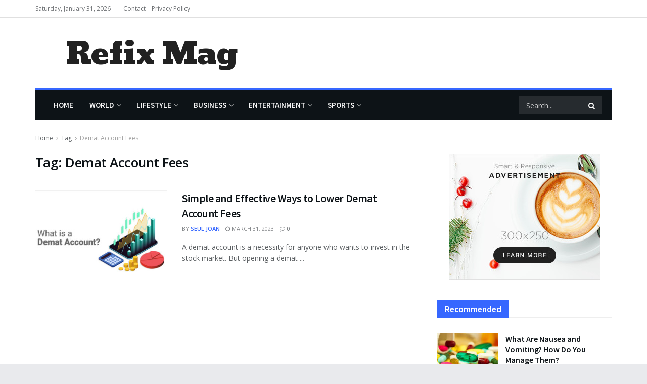

--- FILE ---
content_type: text/html; charset=UTF-8
request_url: https://refixmag.com/tag/demat-account-fees/
body_size: 48148
content:
<!doctype html>
<!--[if lt IE 7]> <html class="no-js lt-ie9 lt-ie8 lt-ie7" dir="ltr" lang="en-US" prefix="og: https://ogp.me/ns#"> <![endif]-->
<!--[if IE 7]>    <html class="no-js lt-ie9 lt-ie8" dir="ltr" lang="en-US" prefix="og: https://ogp.me/ns#"> <![endif]-->
<!--[if IE 8]>    <html class="no-js lt-ie9" dir="ltr" lang="en-US" prefix="og: https://ogp.me/ns#"> <![endif]-->
<!--[if IE 9]>    <html class="no-js lt-ie10" dir="ltr" lang="en-US" prefix="og: https://ogp.me/ns#"> <![endif]-->
<!--[if gt IE 8]><!--> <html class="no-js" dir="ltr" lang="en-US" prefix="og: https://ogp.me/ns#"> <!--<![endif]-->
<head>
	<script async src="https://pagead2.googlesyndication.com/pagead/js/adsbygoogle.js?client=ca-pub-9925981135566573"
     crossorigin="anonymous"></script>
    <meta http-equiv="Content-Type" content="text/html; charset=UTF-8" />
    <meta name='viewport' content='width=device-width, initial-scale=1, user-scalable=yes' />
    <link rel="profile" href="http://gmpg.org/xfn/11" />
    <link rel="pingback" href="https://refixmag.com/xmlrpc.php" />
    <title>Demat Account Fees - Refix Mag</title>

		<!-- All in One SEO 4.9.3 - aioseo.com -->
	<meta name="robots" content="max-image-preview:large" />
	<link rel="canonical" href="https://refixmag.com/tag/demat-account-fees/" />
	<meta name="generator" content="All in One SEO (AIOSEO) 4.9.3" />
		<script type="application/ld+json" class="aioseo-schema">
			{"@context":"https:\/\/schema.org","@graph":[{"@type":"BreadcrumbList","@id":"https:\/\/refixmag.com\/tag\/demat-account-fees\/#breadcrumblist","itemListElement":[{"@type":"ListItem","@id":"https:\/\/refixmag.com#listItem","position":1,"name":"Home","item":"https:\/\/refixmag.com","nextItem":{"@type":"ListItem","@id":"https:\/\/refixmag.com\/tag\/demat-account-fees\/#listItem","name":"Demat Account Fees"}},{"@type":"ListItem","@id":"https:\/\/refixmag.com\/tag\/demat-account-fees\/#listItem","position":2,"name":"Demat Account Fees","previousItem":{"@type":"ListItem","@id":"https:\/\/refixmag.com#listItem","name":"Home"}}]},{"@type":"CollectionPage","@id":"https:\/\/refixmag.com\/tag\/demat-account-fees\/#collectionpage","url":"https:\/\/refixmag.com\/tag\/demat-account-fees\/","name":"Demat Account Fees - Refix Mag","inLanguage":"en-US","isPartOf":{"@id":"https:\/\/refixmag.com\/#website"},"breadcrumb":{"@id":"https:\/\/refixmag.com\/tag\/demat-account-fees\/#breadcrumblist"}},{"@type":"Organization","@id":"https:\/\/refixmag.com\/#organization","name":"Refix Magazine","description":"Refix Magazine is a news and information website that is dedicated to delivering the latest and most relevant news to its readers. Our site provides a wide range of news content covering various topics such as politics, technology, entertainment, health, and sports.","url":"https:\/\/refixmag.com\/"},{"@type":"WebSite","@id":"https:\/\/refixmag.com\/#website","url":"https:\/\/refixmag.com\/","name":"Refix Magazine","description":"Refix Magazine is a news and information website that is dedicated to delivering the latest and most relevant news to its readers. Our site provides a wide range of news content covering various topics such as politics, technology, entertainment, health, and sports.","inLanguage":"en-US","publisher":{"@id":"https:\/\/refixmag.com\/#organization"}}]}
		</script>
		<!-- All in One SEO -->

<meta property="og:type" content="website">
<meta property="og:title" content="Simple and Effective Ways to Lower Demat Account Fees">
<meta property="og:site_name" content="Refix Mag">
<meta property="og:description" content="A demat account is a necessity for anyone who wants to invest in the stock market. But opening a demat">
<meta property="og:url" content="https://refixmag.com/tag/demat-account-fees">
<meta property="og:locale" content="en_US">
<meta property="og:image" content="https://refixmag.com/wp-content/uploads/2023/03/01-DematAccount-1.jpg">
<meta property="og:image:height" content="803">
<meta property="og:image:width" content="1200">
<meta name="twitter:card" content="summary">
<meta name="twitter:url" content="https://refixmag.com/tag/demat-account-fees">
<meta name="twitter:title" content="Simple and Effective Ways to Lower Demat Account Fees">
<meta name="twitter:description" content="A demat account is a necessity for anyone who wants to invest in the stock market. But opening a demat">
<meta name="twitter:image:src" content="https://refixmag.com/wp-content/uploads/2023/03/01-DematAccount-1.jpg">
<meta name="twitter:image:width" content="1200">
<meta name="twitter:image:height" content="803">
<meta name="twitter:site" content="https://twitter.com/jegtheme">
			<script type="text/javascript">
              var jnews_ajax_url = '/?ajax-request=jnews'
			</script>
			<script type="text/javascript">;var _0x24fd06=_0x22d0;function _0x449d(){var _0x271ffb=['border','msRequestAnimationFrame','duration','performance','toLowerCase','expired','isObjectSame','addEvents','test','20px','100000','initCustomEvent','fireOnce','setRequestHeader','getItem','supportsPassive','removeEventListener','getElementsByTagName','scrollTo','position','globalBody','add','win','httpBuildQuery','oRequestAnimationFrame','animateScroll','object','getTime','has','height','6sHasZH','offsetHeight','defer','docReady','scrollTop','createElement','backgroundColor','library','fontSize','detachEvent','div','async','clientWidth','forEach','get','bind','create_js','white','toPrecision','removeEvents','status','zIndex','3615108URdgTP','removeItem','reduce','passiveOption','open','call','onreadystatechange','length','undefined','mozCancelAnimationFrame','fpsTable','Content-type','187390nOCDkY','jnewsHelper','left','number','mark','10px','includes','3596390pLTjUY','unwrap','move','src','removeClass','attachEvent','cancelAnimationFrame','offsetWidth','getText','getAttribute','innerText','POST','prototype','dataStorage','removeAttribute','getStorage','splice','requestAnimationFrame','expiredStorage','objKeys','doc','addEventListener','120px','instr','media','size','10.0.0','16HJICat','touchmove','dispatchEvent','parentNode','7101198ZVYMEN','script','936190aXlezb','now','textContent','3005ibjvVK','readyState','Start','width','getNotice','join','indexOf','innerHTML','measure','jnewsDataStorage','jnews','push','interactive','10050oeHiXB','getMessage','file_version_checker','replaceWith','querySelectorAll','stop','fixed','set','finish','delete','fireEvent','complete','CustomEvent','winLoad','noop','assets','not\x20all','getElementById','slice','au_scripts','getParents','ajax','classListSupport','hasOwnProperty','getWidth','start','createEventObject','increment','clientHeight','response','floor','currentTime','appendChild','webkitCancelRequestAnimationFrame','replace','function','passive','stringify','string','innerWidth','change','post','docEl','top','setAttribute','createEvent','getBoundingClientRect','oCancelRequestAnimationFrame','style','mozRequestAnimationFrame','_storage','className','style[media]','classList','3710108HsVdiU','hasClass','send','callback','End','body','touchstart','GET','fps','contains','jnews-','easeInOutQuad','setStorage','eventType','concat'];_0x449d=function(){return _0x271ffb;};return _0x449d();}function _0x22d0(_0x220433,_0x85692c){var _0x449d1e=_0x449d();return _0x22d0=function(_0x22d0aa,_0x1bacb4){_0x22d0aa=_0x22d0aa-0x150;var _0x2cb8b4=_0x449d1e[_0x22d0aa];return _0x2cb8b4;},_0x22d0(_0x220433,_0x85692c);}(function(_0x2f4f2a,_0xfee3d0){var _0x43286f=_0x22d0,_0x3efbab=_0x2f4f2a();while(!![]){try{var _0x25898a=parseInt(_0x43286f(0x18a))/0x1+parseInt(_0x43286f(0x1b2))/0x2*(-parseInt(_0x43286f(0x168))/0x3)+parseInt(_0x43286f(0x1f8))/0x4+-parseInt(_0x43286f(0x1b5))/0x5*(parseInt(_0x43286f(0x1c2))/0x6)+parseInt(_0x43286f(0x17e))/0x7*(parseInt(_0x43286f(0x1ac))/0x8)+parseInt(_0x43286f(0x1b0))/0x9+-parseInt(_0x43286f(0x191))/0xa;if(_0x25898a===_0xfee3d0)break;else _0x3efbab['push'](_0x3efbab['shift']());}catch(_0x896e74){_0x3efbab['push'](_0x3efbab['shift']());}}}(_0x449d,0x9add3),(window[_0x24fd06(0x1bf)]=window[_0x24fd06(0x1bf)]||{},window[_0x24fd06(0x1bf)][_0x24fd06(0x16f)]=window['jnews'][_0x24fd06(0x16f)]||{},window[_0x24fd06(0x1bf)][_0x24fd06(0x16f)]=function(){'use strict';var _0x3f675d=_0x24fd06;var _0x10e541=this;_0x10e541[_0x3f675d(0x160)]=window,_0x10e541[_0x3f675d(0x1a5)]=document,_0x10e541[_0x3f675d(0x1d0)]=function(){},_0x10e541[_0x3f675d(0x15e)]=_0x10e541['doc'][_0x3f675d(0x15b)](_0x3f675d(0x1fd))[0x0],_0x10e541[_0x3f675d(0x15e)]=_0x10e541['globalBody']?_0x10e541[_0x3f675d(0x15e)]:_0x10e541[_0x3f675d(0x1a5)],_0x10e541[_0x3f675d(0x160)][_0x3f675d(0x1be)]=_0x10e541['win'][_0x3f675d(0x1be)]||{'_storage':new WeakMap(),'put':function(_0x16b187,_0x2974c1,_0x456cf9){var _0x2757ec=_0x3f675d;this[_0x2757ec(0x1f4)][_0x2757ec(0x166)](_0x16b187)||this[_0x2757ec(0x1f4)]['set'](_0x16b187,new Map()),this[_0x2757ec(0x1f4)][_0x2757ec(0x176)](_0x16b187)[_0x2757ec(0x1c9)](_0x2974c1,_0x456cf9);},'get':function(_0x418277,_0x3078d4){var _0x5e14d5=_0x3f675d;return this['_storage']['get'](_0x418277)[_0x5e14d5(0x176)](_0x3078d4);},'has':function(_0x18c8fd,_0x2181d4){var _0x3ead1f=_0x3f675d;return this['_storage'][_0x3ead1f(0x166)](_0x18c8fd)&&this[_0x3ead1f(0x1f4)][_0x3ead1f(0x176)](_0x18c8fd)[_0x3ead1f(0x166)](_0x2181d4);},'remove':function(_0x356640,_0x20e9a5){var _0x1b61df=_0x3f675d,_0x47b9b4=this[_0x1b61df(0x1f4)]['get'](_0x356640)[_0x1b61df(0x1cb)](_0x20e9a5);return 0x0===!this[_0x1b61df(0x1f4)][_0x1b61df(0x176)](_0x356640)[_0x1b61df(0x1aa)]&&this[_0x1b61df(0x1f4)][_0x1b61df(0x1cb)](_0x356640),_0x47b9b4;}},_0x10e541['windowWidth']=function(){var _0x1a6f33=_0x3f675d;return _0x10e541['win'][_0x1a6f33(0x1e9)]||_0x10e541[_0x1a6f33(0x1ec)][_0x1a6f33(0x174)]||_0x10e541['globalBody'][_0x1a6f33(0x174)];},_0x10e541['windowHeight']=function(){var _0x31f642=_0x3f675d;return _0x10e541[_0x31f642(0x160)]['innerHeight']||_0x10e541[_0x31f642(0x1ec)][_0x31f642(0x1de)]||_0x10e541[_0x31f642(0x15e)][_0x31f642(0x1de)];},_0x10e541['requestAnimationFrame']=_0x10e541[_0x3f675d(0x160)]['requestAnimationFrame']||_0x10e541[_0x3f675d(0x160)]['webkitRequestAnimationFrame']||_0x10e541[_0x3f675d(0x160)][_0x3f675d(0x1f3)]||_0x10e541[_0x3f675d(0x160)][_0x3f675d(0x208)]||window[_0x3f675d(0x162)]||function(_0x14df0){return setTimeout(_0x14df0,0x3e8/0x3c);},_0x10e541[_0x3f675d(0x197)]=_0x10e541[_0x3f675d(0x160)]['cancelAnimationFrame']||_0x10e541[_0x3f675d(0x160)]['webkitCancelAnimationFrame']||_0x10e541['win'][_0x3f675d(0x1e3)]||_0x10e541[_0x3f675d(0x160)][_0x3f675d(0x187)]||_0x10e541[_0x3f675d(0x160)]['msCancelRequestAnimationFrame']||_0x10e541[_0x3f675d(0x160)][_0x3f675d(0x1f1)]||function(_0x4452f7){clearTimeout(_0x4452f7);},_0x10e541['classListSupport']='classList'in document[_0x3f675d(0x16d)]('_'),_0x10e541[_0x3f675d(0x1f9)]=_0x10e541[_0x3f675d(0x1d8)]?function(_0x3200a2,_0x6c8d2e){var _0x92a8a6=_0x3f675d;return _0x3200a2[_0x92a8a6(0x1f7)][_0x92a8a6(0x201)](_0x6c8d2e);}:function(_0x3e9f99,_0x48c16e){var _0x191b14=_0x3f675d;return _0x3e9f99[_0x191b14(0x1f5)]['indexOf'](_0x48c16e)>=0x0;},_0x10e541['addClass']=_0x10e541['classListSupport']?function(_0x1a5497,_0x159abd){var _0x1e61dc=_0x3f675d;_0x10e541[_0x1e61dc(0x1f9)](_0x1a5497,_0x159abd)||_0x1a5497[_0x1e61dc(0x1f7)][_0x1e61dc(0x15f)](_0x159abd);}:function(_0x1df0cd,_0x3f3442){_0x10e541['hasClass'](_0x1df0cd,_0x3f3442)||(_0x1df0cd['className']+='\x20'+_0x3f3442);},_0x10e541[_0x3f675d(0x195)]=_0x10e541[_0x3f675d(0x1d8)]?function(_0x5ccfa2,_0x29fe28){var _0x21ca1a=_0x3f675d;_0x10e541[_0x21ca1a(0x1f9)](_0x5ccfa2,_0x29fe28)&&_0x5ccfa2[_0x21ca1a(0x1f7)]['remove'](_0x29fe28);}:function(_0x11010e,_0x3a20e9){var _0x31a2f8=_0x3f675d;_0x10e541[_0x31a2f8(0x1f9)](_0x11010e,_0x3a20e9)&&(_0x11010e[_0x31a2f8(0x1f5)]=_0x11010e[_0x31a2f8(0x1f5)][_0x31a2f8(0x1e4)](_0x3a20e9,''));},_0x10e541[_0x3f675d(0x1a4)]=function(_0x1a2bd5){var _0x5c92ea=_0x3f675d,_0x549267=[];for(var _0x56169c in _0x1a2bd5)Object[_0x5c92ea(0x19d)][_0x5c92ea(0x1d9)]['call'](_0x1a2bd5,_0x56169c)&&_0x549267[_0x5c92ea(0x1c0)](_0x56169c);return _0x549267;},_0x10e541[_0x3f675d(0x150)]=function(_0x118a50,_0x210f10){var _0xd198da=_0x3f675d,_0x27a205=!0x0;return JSON[_0xd198da(0x1e7)](_0x118a50)!==JSON['stringify'](_0x210f10)&&(_0x27a205=!0x1),_0x27a205;},_0x10e541['extend']=function(){var _0xaa6555=_0x3f675d;for(var _0x1fd444,_0x1283b6,_0xd056fe,_0x45db3d=arguments[0x0]||{},_0x199197=0x1,_0x136a29=arguments[_0xaa6555(0x185)];_0x199197<_0x136a29;_0x199197++)if(null!==(_0x1fd444=arguments[_0x199197])){for(_0x1283b6 in _0x1fd444)_0x45db3d!==(_0xd056fe=_0x1fd444[_0x1283b6])&&void 0x0!==_0xd056fe&&(_0x45db3d[_0x1283b6]=_0xd056fe);}return _0x45db3d;},_0x10e541[_0x3f675d(0x19e)]=_0x10e541[_0x3f675d(0x160)][_0x3f675d(0x1be)],_0x10e541['isVisible']=function(_0x3bcf87){var _0x55f9a=_0x3f675d;return 0x0!==_0x3bcf87[_0x55f9a(0x198)]&&0x0!==_0x3bcf87['offsetHeight']||_0x3bcf87[_0x55f9a(0x1f0)]()[_0x55f9a(0x185)];},_0x10e541['getHeight']=function(_0x64ac4d){var _0x10ffae=_0x3f675d;return _0x64ac4d[_0x10ffae(0x169)]||_0x64ac4d[_0x10ffae(0x1de)]||_0x64ac4d[_0x10ffae(0x1f0)]()[_0x10ffae(0x167)];},_0x10e541[_0x3f675d(0x1da)]=function(_0x561548){var _0x917145=_0x3f675d;return _0x561548['offsetWidth']||_0x561548[_0x917145(0x174)]||_0x561548['getBoundingClientRect']()[_0x917145(0x1b8)];},_0x10e541['supportsPassive']=!0x1;try{var _0x587397=Object['defineProperty']({},_0x3f675d(0x1e6),{'get':function(){var _0x52ed2c=_0x3f675d;_0x10e541[_0x52ed2c(0x159)]=!0x0;}});_0x3f675d(0x1ef)in _0x10e541['doc']?_0x10e541['win'][_0x3f675d(0x1a6)](_0x3f675d(0x152),null,_0x587397):_0x3f675d(0x1cc)in _0x10e541[_0x3f675d(0x1a5)]&&_0x10e541[_0x3f675d(0x160)]['attachEvent']('test',null);}catch(_0x31eb69){}_0x10e541[_0x3f675d(0x181)]=!!_0x10e541[_0x3f675d(0x159)]&&{'passive':!0x0},_0x10e541[_0x3f675d(0x204)]=function(_0x223937,_0x2a4596){var _0x3fcd1a=_0x3f675d;_0x223937=_0x3fcd1a(0x202)+_0x223937;var _0x22e6ac={'expired':Math[_0x3fcd1a(0x1e0)]((new Date()['getTime']()+0x2932e00)/0x3e8)};_0x2a4596=Object['assign'](_0x22e6ac,_0x2a4596),localStorage['setItem'](_0x223937,JSON['stringify'](_0x2a4596));},_0x10e541[_0x3f675d(0x1a0)]=function(_0x38996b){var _0x179cc0=_0x3f675d;_0x38996b=_0x179cc0(0x202)+_0x38996b;var _0x1f44c4=localStorage[_0x179cc0(0x158)](_0x38996b);return null!==_0x1f44c4&&0x0<_0x1f44c4[_0x179cc0(0x185)]?JSON['parse'](localStorage[_0x179cc0(0x158)](_0x38996b)):{};},_0x10e541[_0x3f675d(0x1a3)]=function(){var _0x173608=_0x3f675d,_0x4995a4,_0x524c3a=_0x173608(0x202);for(var _0x4c6b60 in localStorage)_0x4c6b60[_0x173608(0x1bb)](_0x524c3a)>-0x1&&_0x173608(0x186)!==(_0x4995a4=_0x10e541[_0x173608(0x1a0)](_0x4c6b60['replace'](_0x524c3a,'')))['expired']&&_0x4995a4[_0x173608(0x20c)]<Math['floor'](new Date()[_0x173608(0x165)]()/0x3e8)&&localStorage[_0x173608(0x17f)](_0x4c6b60);},_0x10e541[_0x3f675d(0x151)]=function(_0x26ad02,_0x505838,_0x138a5c){var _0x3369b1=_0x3f675d;for(var _0x5ea07b in _0x505838){var _0x34b20e=[_0x3369b1(0x1fe),_0x3369b1(0x1ad)]['indexOf'](_0x5ea07b)>=0x0&&!_0x138a5c&&_0x10e541[_0x3369b1(0x181)];_0x3369b1(0x1ef)in _0x10e541[_0x3369b1(0x1a5)]?_0x26ad02[_0x3369b1(0x1a6)](_0x5ea07b,_0x505838[_0x5ea07b],_0x34b20e):_0x3369b1(0x1cc)in _0x10e541[_0x3369b1(0x1a5)]&&_0x26ad02[_0x3369b1(0x196)]('on'+_0x5ea07b,_0x505838[_0x5ea07b]);}},_0x10e541[_0x3f675d(0x17b)]=function(_0x2357c3,_0x476787){var _0x2dd5f0=_0x3f675d;for(var _0x36b9ef in _0x476787)_0x2dd5f0(0x1ef)in _0x10e541[_0x2dd5f0(0x1a5)]?_0x2357c3[_0x2dd5f0(0x15a)](_0x36b9ef,_0x476787[_0x36b9ef]):_0x2dd5f0(0x1cc)in _0x10e541[_0x2dd5f0(0x1a5)]&&_0x2357c3[_0x2dd5f0(0x171)]('on'+_0x36b9ef,_0x476787[_0x36b9ef]);},_0x10e541['triggerEvents']=function(_0x5b0f50,_0x284ddb,_0x57edda){var _0x47378f=_0x3f675d,_0x5e8ccf;return _0x57edda=_0x57edda||{'detail':null},_0x47378f(0x1ef)in _0x10e541[_0x47378f(0x1a5)]?(!(_0x5e8ccf=_0x10e541['doc']['createEvent'](_0x47378f(0x1ce))||new CustomEvent(_0x284ddb))[_0x47378f(0x155)]||_0x5e8ccf[_0x47378f(0x155)](_0x284ddb,!0x0,!0x1,_0x57edda),void _0x5b0f50[_0x47378f(0x1ae)](_0x5e8ccf)):_0x47378f(0x1cc)in _0x10e541[_0x47378f(0x1a5)]?((_0x5e8ccf=_0x10e541[_0x47378f(0x1a5)][_0x47378f(0x1dc)]())[_0x47378f(0x205)]=_0x284ddb,void _0x5b0f50[_0x47378f(0x1cc)]('on'+_0x5e8ccf[_0x47378f(0x205)],_0x5e8ccf)):void 0x0;},_0x10e541[_0x3f675d(0x1d6)]=function(_0x20ac31,_0x17e370){var _0x307640=_0x3f675d;void 0x0===_0x17e370&&(_0x17e370=_0x10e541['doc']);for(var _0xf666aa=[],_0xd4496b=_0x20ac31[_0x307640(0x1af)],_0x310f13=!0x1;!_0x310f13;)if(_0xd4496b){var _0x5b6306=_0xd4496b;_0x5b6306[_0x307640(0x1c6)](_0x17e370)[_0x307640(0x185)]?_0x310f13=!0x0:(_0xf666aa['push'](_0x5b6306),_0xd4496b=_0x5b6306['parentNode']);}else _0xf666aa=[],_0x310f13=!0x0;return _0xf666aa;},_0x10e541['forEach']=function(_0x32af0e,_0x1ac3a7,_0x5688cb){var _0x323220=_0x3f675d;for(var _0x206499=0x0,_0x41b5c2=_0x32af0e[_0x323220(0x185)];_0x206499<_0x41b5c2;_0x206499++)_0x1ac3a7[_0x323220(0x183)](_0x5688cb,_0x32af0e[_0x206499],_0x206499);},_0x10e541[_0x3f675d(0x199)]=function(_0x4a2908){var _0x11a367=_0x3f675d;return _0x4a2908[_0x11a367(0x19b)]||_0x4a2908['textContent'];},_0x10e541['setText']=function(_0x1ce54e,_0x23b762){var _0x3561c5=_0x3f675d,_0xa6b2a6=_0x3561c5(0x164)==typeof _0x23b762?_0x23b762[_0x3561c5(0x19b)]||_0x23b762[_0x3561c5(0x1b4)]:_0x23b762;_0x1ce54e[_0x3561c5(0x19b)]&&(_0x1ce54e['innerText']=_0xa6b2a6),_0x1ce54e[_0x3561c5(0x1b4)]&&(_0x1ce54e['textContent']=_0xa6b2a6);},_0x10e541[_0x3f675d(0x161)]=function(_0xba5dd9){var _0x8c6fd3=_0x3f675d;return _0x10e541[_0x8c6fd3(0x1a4)](_0xba5dd9)['reduce'](function _0x2c8f51(_0xa2df14){var _0x4ed1d5=_0x8c6fd3,_0x4b50be=arguments[_0x4ed1d5(0x185)]>0x1&&void 0x0!==arguments[0x1]?arguments[0x1]:null;return function(_0x5cbf92,_0x3b825e){var _0x3a9524=_0x4ed1d5,_0x5676b6=_0xa2df14[_0x3b825e];_0x3b825e=encodeURIComponent(_0x3b825e);var _0x275af4=_0x4b50be?''[_0x3a9524(0x206)](_0x4b50be,'[')[_0x3a9524(0x206)](_0x3b825e,']'):_0x3b825e;return null==_0x5676b6||'function'==typeof _0x5676b6?(_0x5cbf92[_0x3a9524(0x1c0)](''[_0x3a9524(0x206)](_0x275af4,'=')),_0x5cbf92):[_0x3a9524(0x18d),'boolean',_0x3a9524(0x1e8)][_0x3a9524(0x190)](typeof _0x5676b6)?(_0x5cbf92[_0x3a9524(0x1c0)](''[_0x3a9524(0x206)](_0x275af4,'=')[_0x3a9524(0x206)](encodeURIComponent(_0x5676b6))),_0x5cbf92):(_0x5cbf92[_0x3a9524(0x1c0)](_0x10e541[_0x3a9524(0x1a4)](_0x5676b6)[_0x3a9524(0x180)](_0x2c8f51(_0x5676b6,_0x275af4),[])[_0x3a9524(0x1ba)]('&')),_0x5cbf92);};}(_0xba5dd9),[])['join']('&');},_0x10e541[_0x3f675d(0x176)]=function(_0x29bf8a,_0x79f32f,_0x180dc0,_0x2465fc){var _0x1263c0=_0x3f675d;return _0x180dc0=_0x1263c0(0x1e5)==typeof _0x180dc0?_0x180dc0:_0x10e541[_0x1263c0(0x1d0)],_0x10e541[_0x1263c0(0x1d7)](_0x1263c0(0x1ff),_0x29bf8a,_0x79f32f,_0x180dc0,_0x2465fc);},_0x10e541[_0x3f675d(0x1eb)]=function(_0x25d20d,_0x1765e7,_0x2096e5,_0xfd901d){var _0x442200=_0x3f675d;return _0x2096e5=_0x442200(0x1e5)==typeof _0x2096e5?_0x2096e5:_0x10e541[_0x442200(0x1d0)],_0x10e541[_0x442200(0x1d7)](_0x442200(0x19c),_0x25d20d,_0x1765e7,_0x2096e5,_0xfd901d);},_0x10e541['ajax']=function(_0x839305,_0x4d143e,_0x1de8d4,_0x4d5394,_0x1e0d16){var _0x4885b5=_0x3f675d,_0x2fabc7=new XMLHttpRequest(),_0xb4b7a7=_0x4d143e,_0x49711b=_0x10e541[_0x4885b5(0x161)](_0x1de8d4);if(_0x839305=-0x1!=['GET',_0x4885b5(0x19c)]['indexOf'](_0x839305)?_0x839305:_0x4885b5(0x1ff),_0x2fabc7[_0x4885b5(0x182)](_0x839305,_0xb4b7a7+(_0x4885b5(0x1ff)==_0x839305?'?'+_0x49711b:''),!0x0),'POST'==_0x839305&&_0x2fabc7[_0x4885b5(0x157)](_0x4885b5(0x189),'application/x-www-form-urlencoded'),_0x2fabc7[_0x4885b5(0x157)]('X-Requested-With','XMLHttpRequest'),_0x2fabc7[_0x4885b5(0x184)]=function(){var _0x19adc9=_0x4885b5;0x4===_0x2fabc7[_0x19adc9(0x1b6)]&&0xc8<=_0x2fabc7[_0x19adc9(0x17c)]&&0x12c>_0x2fabc7['status']&&_0x19adc9(0x1e5)==typeof _0x4d5394&&_0x4d5394['call'](void 0x0,_0x2fabc7[_0x19adc9(0x1df)]);},void 0x0!==_0x1e0d16&&!_0x1e0d16)return{'xhr':_0x2fabc7,'send':function(){var _0x2bdf78=_0x4885b5;_0x2fabc7[_0x2bdf78(0x1fa)](_0x2bdf78(0x19c)==_0x839305?_0x49711b:null);}};return _0x2fabc7[_0x4885b5(0x1fa)](_0x4885b5(0x19c)==_0x839305?_0x49711b:null),{'xhr':_0x2fabc7};},_0x10e541[_0x3f675d(0x15c)]=function(_0x41e151,_0x5a9893,_0xdadb84){var _0x22d68e=_0x3f675d;function _0xbfa1cf(_0x96e76f,_0x4f6380,_0x2dee8b){var _0x328895=_0x22d0;this[_0x328895(0x1db)]=this[_0x328895(0x15d)](),this['change']=_0x96e76f-this[_0x328895(0x1db)],this['currentTime']=0x0,this[_0x328895(0x1dd)]=0x14,this[_0x328895(0x209)]=void 0x0===_0x2dee8b?0x1f4:_0x2dee8b,this[_0x328895(0x1fb)]=_0x4f6380,this['finish']=!0x1,this[_0x328895(0x163)]();}return Math[_0x22d68e(0x203)]=function(_0x396291,_0x338779,_0x42fc29,_0x344774){return(_0x396291/=_0x344774/0x2)<0x1?_0x42fc29/0x2*_0x396291*_0x396291+_0x338779:-_0x42fc29/0x2*(--_0x396291*(_0x396291-0x2)-0x1)+_0x338779;},_0xbfa1cf[_0x22d68e(0x19d)][_0x22d68e(0x1c7)]=function(){var _0x93f9ea=_0x22d68e;this[_0x93f9ea(0x1ca)]=!0x0;},_0xbfa1cf[_0x22d68e(0x19d)][_0x22d68e(0x193)]=function(_0x436555){var _0x41e384=_0x22d68e;_0x10e541[_0x41e384(0x1a5)]['documentElement'][_0x41e384(0x16c)]=_0x436555,_0x10e541[_0x41e384(0x15e)][_0x41e384(0x1af)][_0x41e384(0x16c)]=_0x436555,_0x10e541[_0x41e384(0x15e)][_0x41e384(0x16c)]=_0x436555;},_0xbfa1cf[_0x22d68e(0x19d)][_0x22d68e(0x15d)]=function(){var _0x5edcd6=_0x22d68e;return _0x10e541['doc']['documentElement']['scrollTop']||_0x10e541['globalBody'][_0x5edcd6(0x1af)][_0x5edcd6(0x16c)]||_0x10e541[_0x5edcd6(0x15e)][_0x5edcd6(0x16c)];},_0xbfa1cf['prototype']['animateScroll']=function(){var _0x40062e=_0x22d68e;this[_0x40062e(0x1e1)]+=this['increment'];var _0x12b8b1=Math[_0x40062e(0x203)](this['currentTime'],this[_0x40062e(0x1db)],this[_0x40062e(0x1ea)],this[_0x40062e(0x209)]);this[_0x40062e(0x193)](_0x12b8b1),this[_0x40062e(0x1e1)]<this['duration']&&!this[_0x40062e(0x1ca)]?_0x10e541[_0x40062e(0x1a2)][_0x40062e(0x183)](_0x10e541[_0x40062e(0x160)],this[_0x40062e(0x163)][_0x40062e(0x177)](this)):this['callback']&&_0x40062e(0x1e5)==typeof this[_0x40062e(0x1fb)]&&this[_0x40062e(0x1fb)]();},new _0xbfa1cf(_0x41e151,_0x5a9893,_0xdadb84);},_0x10e541[_0x3f675d(0x192)]=function(_0x59e64b){var _0x3d9ba3=_0x3f675d,_0x382c66,_0x5497c9=_0x59e64b;_0x10e541[_0x3d9ba3(0x175)](_0x59e64b,function(_0x3e8c21,_0x4929b5){_0x382c66?_0x382c66+=_0x3e8c21:_0x382c66=_0x3e8c21;}),_0x5497c9[_0x3d9ba3(0x1c5)](_0x382c66);},_0x10e541[_0x3f675d(0x20a)]={'start':function(_0x9d7202){var _0x2193b8=_0x3f675d;performance[_0x2193b8(0x18e)](_0x9d7202+_0x2193b8(0x1b7));},'stop':function(_0x58f77e){var _0x319685=_0x3f675d;performance['mark'](_0x58f77e+_0x319685(0x1fc)),performance[_0x319685(0x1bd)](_0x58f77e,_0x58f77e+_0x319685(0x1b7),_0x58f77e+_0x319685(0x1fc));}},_0x10e541[_0x3f675d(0x200)]=function(){var _0x4bd6f5=0x0,_0x3ea3d7=0x0,_0x16ae6b=0x0;!(function(){var _0x1382fa=_0x22d0,_0x46ad91=_0x4bd6f5=0x0,_0x5820d8=0x0,_0x15bd23=0x0,_0x1a6cb0=document[_0x1382fa(0x1d3)](_0x1382fa(0x188)),_0x2bd9df=function(_0x1352a9){var _0x2415e1=_0x1382fa;void 0x0===document[_0x2415e1(0x15b)](_0x2415e1(0x1fd))[0x0]?_0x10e541[_0x2415e1(0x1a2)][_0x2415e1(0x183)](_0x10e541[_0x2415e1(0x160)],function(){_0x2bd9df(_0x1352a9);}):document[_0x2415e1(0x15b)](_0x2415e1(0x1fd))[0x0][_0x2415e1(0x1e2)](_0x1352a9);};null===_0x1a6cb0&&((_0x1a6cb0=document[_0x1382fa(0x16d)](_0x1382fa(0x172)))[_0x1382fa(0x1f2)][_0x1382fa(0x15d)]=_0x1382fa(0x1c8),_0x1a6cb0[_0x1382fa(0x1f2)][_0x1382fa(0x1ed)]=_0x1382fa(0x1a7),_0x1a6cb0[_0x1382fa(0x1f2)][_0x1382fa(0x18c)]=_0x1382fa(0x18f),_0x1a6cb0[_0x1382fa(0x1f2)]['width']='100px',_0x1a6cb0[_0x1382fa(0x1f2)][_0x1382fa(0x167)]=_0x1382fa(0x153),_0x1a6cb0[_0x1382fa(0x1f2)][_0x1382fa(0x207)]='1px\x20solid\x20black',_0x1a6cb0[_0x1382fa(0x1f2)][_0x1382fa(0x170)]='11px',_0x1a6cb0[_0x1382fa(0x1f2)][_0x1382fa(0x17d)]=_0x1382fa(0x154),_0x1a6cb0[_0x1382fa(0x1f2)][_0x1382fa(0x16e)]=_0x1382fa(0x179),_0x1a6cb0['id']=_0x1382fa(0x188),_0x2bd9df(_0x1a6cb0));var _0x59098b=function(){var _0x4fc647=_0x1382fa;_0x16ae6b++,_0x3ea3d7=Date[_0x4fc647(0x1b3)](),(_0x5820d8=(_0x16ae6b/(_0x15bd23=(_0x3ea3d7-_0x4bd6f5)/0x3e8))[_0x4fc647(0x17a)](0x2))!=_0x46ad91&&(_0x46ad91=_0x5820d8,_0x1a6cb0[_0x4fc647(0x1bc)]=_0x46ad91+_0x4fc647(0x200)),0x1<_0x15bd23&&(_0x4bd6f5=_0x3ea3d7,_0x16ae6b=0x0),_0x10e541[_0x4fc647(0x1a2)][_0x4fc647(0x183)](_0x10e541['win'],_0x59098b);};_0x59098b();}());},_0x10e541[_0x3f675d(0x1a8)]=function(_0x575093,_0x208c25){var _0x3134a4=_0x3f675d;for(var _0x5116e2=0x0;_0x5116e2<_0x208c25['length'];_0x5116e2++)if(-0x1!==_0x575093[_0x3134a4(0x20b)]()['indexOf'](_0x208c25[_0x5116e2]['toLowerCase']()))return!0x0;},_0x10e541[_0x3f675d(0x1cf)]=function(_0x3148da,_0x2e38c4){function _0x3ea3f3(_0x5210b4){var _0x58da0f=_0x22d0;if(_0x58da0f(0x1cd)===_0x10e541['doc']['readyState']||_0x58da0f(0x1c1)===_0x10e541[_0x58da0f(0x1a5)][_0x58da0f(0x1b6)])return!_0x5210b4||_0x2e38c4?setTimeout(_0x3148da,_0x2e38c4||0x1):_0x3148da(_0x5210b4),0x1;}_0x3ea3f3()||_0x10e541['addEvents'](_0x10e541['win'],{'load':_0x3ea3f3});},_0x10e541[_0x3f675d(0x16b)]=function(_0x23bfbb,_0x1e7e26){var _0x2a58e6=_0x3f675d;function _0x45252b(_0x4d97a5){var _0x1cf3b0=_0x22d0;if(_0x1cf3b0(0x1cd)===_0x10e541['doc']['readyState']||_0x1cf3b0(0x1c1)===_0x10e541[_0x1cf3b0(0x1a5)][_0x1cf3b0(0x1b6)])return!_0x4d97a5||_0x1e7e26?setTimeout(_0x23bfbb,_0x1e7e26||0x1):_0x23bfbb(_0x4d97a5),0x1;}_0x45252b()||_0x10e541[_0x2a58e6(0x151)](_0x10e541[_0x2a58e6(0x1a5)],{'DOMContentLoaded':_0x45252b});},_0x10e541[_0x3f675d(0x156)]=function(){_0x10e541['docReady'](function(){var _0x408e16=_0x22d0;_0x10e541['assets']=_0x10e541[_0x408e16(0x1d1)]||[],_0x10e541['assets'][_0x408e16(0x185)]&&(_0x10e541['boot'](),_0x10e541['load_assets']());},0x32);},_0x10e541['boot']=function(){var _0x24782f=_0x3f675d;_0x10e541[_0x24782f(0x185)]&&_0x10e541[_0x24782f(0x1a5)]['querySelectorAll'](_0x24782f(0x1f6))['forEach'](function(_0x285340){var _0x52197f=_0x24782f;_0x52197f(0x1d2)==_0x285340[_0x52197f(0x19a)](_0x52197f(0x1a9))&&_0x285340[_0x52197f(0x19f)](_0x52197f(0x1a9));});},_0x10e541['create_js']=function(_0x215f6e,_0x14b88a){var _0x5a46b7=_0x3f675d,_0x319a52=_0x10e541[_0x5a46b7(0x1a5)]['createElement'](_0x5a46b7(0x1b1));switch(_0x319a52[_0x5a46b7(0x1ee)](_0x5a46b7(0x194),_0x215f6e),_0x14b88a){case _0x5a46b7(0x16a):_0x319a52[_0x5a46b7(0x1ee)]('defer',!0x0);break;case _0x5a46b7(0x173):_0x319a52['setAttribute']('async',!0x0);break;case'deferasync':_0x319a52[_0x5a46b7(0x1ee)](_0x5a46b7(0x16a),!0x0),_0x319a52[_0x5a46b7(0x1ee)](_0x5a46b7(0x173),!0x0);}_0x10e541[_0x5a46b7(0x15e)][_0x5a46b7(0x1e2)](_0x319a52);},_0x10e541['load_assets']=function(){var _0x54ec43=_0x3f675d;_0x54ec43(0x164)==typeof _0x10e541[_0x54ec43(0x1d1)]&&_0x10e541[_0x54ec43(0x175)](_0x10e541[_0x54ec43(0x1d1)][_0x54ec43(0x1d4)](0x0),function(_0x17ba1f,_0x3b42a4){var _0x156c9c=_0x54ec43,_0x580660='';_0x17ba1f['defer']&&(_0x580660+='defer'),_0x17ba1f[_0x156c9c(0x173)]&&(_0x580660+=_0x156c9c(0x173)),_0x10e541[_0x156c9c(0x178)](_0x17ba1f['url'],_0x580660);var _0x2d18d8=_0x10e541[_0x156c9c(0x1d1)][_0x156c9c(0x1bb)](_0x17ba1f);_0x2d18d8>-0x1&&_0x10e541['assets'][_0x156c9c(0x1a1)](_0x2d18d8,0x1);}),_0x10e541[_0x54ec43(0x1d1)]=jnewsoption[_0x54ec43(0x1d5)]=window['jnewsads']=[];},_0x10e541[_0x3f675d(0x16b)](function(){var _0x5d105f=_0x3f675d;_0x10e541[_0x5d105f(0x15e)]=_0x10e541[_0x5d105f(0x15e)]==_0x10e541[_0x5d105f(0x1a5)]?_0x10e541['doc'][_0x5d105f(0x15b)](_0x5d105f(0x1fd))[0x0]:_0x10e541[_0x5d105f(0x15e)],_0x10e541[_0x5d105f(0x15e)]=_0x10e541[_0x5d105f(0x15e)]?_0x10e541[_0x5d105f(0x15e)]:_0x10e541['doc'];}),_0x10e541[_0x3f675d(0x1cf)](function(){var _0x21356b=_0x3f675d;_0x10e541[_0x21356b(0x1cf)](function(){var _0x5600da=_0x21356b,_0x7319d0=!0x1;if(void 0x0!==window['jnewsadmin']){if(void 0x0!==window['file_version_checker']){var _0x16173f=_0x10e541[_0x5600da(0x1a4)](window['file_version_checker']);_0x16173f[_0x5600da(0x185)]?_0x16173f[_0x5600da(0x175)](function(_0x2b800){var _0x391dae=_0x5600da;_0x7319d0||_0x391dae(0x1ab)===window[_0x391dae(0x1c4)][_0x2b800]||(_0x7319d0=!0x0);}):_0x7319d0=!0x0;}else _0x7319d0=!0x0;}_0x7319d0&&(window[_0x5600da(0x18b)][_0x5600da(0x1c3)](),window[_0x5600da(0x18b)][_0x5600da(0x1b9)]());},0x9c4);});},window[_0x24fd06(0x1bf)]['library']=new window[(_0x24fd06(0x1bf))]['library']()));</script><link rel='dns-prefetch' href='//www.googletagmanager.com' />
<link rel='dns-prefetch' href='//fonts.googleapis.com' />
<link rel='preconnect' href='https://fonts.gstatic.com' />
<link rel="alternate" type="application/rss+xml" title="Refix Mag &raquo; Feed" href="https://refixmag.com/feed/" />
<link rel="alternate" type="application/rss+xml" title="Refix Mag &raquo; Comments Feed" href="https://refixmag.com/comments/feed/" />
<link rel="alternate" type="application/rss+xml" title="Refix Mag &raquo; Demat Account Fees Tag Feed" href="https://refixmag.com/tag/demat-account-fees/feed/" />
<style id='wp-img-auto-sizes-contain-inline-css' type='text/css'>
img:is([sizes=auto i],[sizes^="auto," i]){contain-intrinsic-size:3000px 1500px}
/*# sourceURL=wp-img-auto-sizes-contain-inline-css */
</style>
<style id='wp-emoji-styles-inline-css' type='text/css'>

	img.wp-smiley, img.emoji {
		display: inline !important;
		border: none !important;
		box-shadow: none !important;
		height: 1em !important;
		width: 1em !important;
		margin: 0 0.07em !important;
		vertical-align: -0.1em !important;
		background: none !important;
		padding: 0 !important;
	}
/*# sourceURL=wp-emoji-styles-inline-css */
</style>
<style id='wp-block-library-inline-css' type='text/css'>
:root{--wp-block-synced-color:#7a00df;--wp-block-synced-color--rgb:122,0,223;--wp-bound-block-color:var(--wp-block-synced-color);--wp-editor-canvas-background:#ddd;--wp-admin-theme-color:#007cba;--wp-admin-theme-color--rgb:0,124,186;--wp-admin-theme-color-darker-10:#006ba1;--wp-admin-theme-color-darker-10--rgb:0,107,160.5;--wp-admin-theme-color-darker-20:#005a87;--wp-admin-theme-color-darker-20--rgb:0,90,135;--wp-admin-border-width-focus:2px}@media (min-resolution:192dpi){:root{--wp-admin-border-width-focus:1.5px}}.wp-element-button{cursor:pointer}:root .has-very-light-gray-background-color{background-color:#eee}:root .has-very-dark-gray-background-color{background-color:#313131}:root .has-very-light-gray-color{color:#eee}:root .has-very-dark-gray-color{color:#313131}:root .has-vivid-green-cyan-to-vivid-cyan-blue-gradient-background{background:linear-gradient(135deg,#00d084,#0693e3)}:root .has-purple-crush-gradient-background{background:linear-gradient(135deg,#34e2e4,#4721fb 50%,#ab1dfe)}:root .has-hazy-dawn-gradient-background{background:linear-gradient(135deg,#faaca8,#dad0ec)}:root .has-subdued-olive-gradient-background{background:linear-gradient(135deg,#fafae1,#67a671)}:root .has-atomic-cream-gradient-background{background:linear-gradient(135deg,#fdd79a,#004a59)}:root .has-nightshade-gradient-background{background:linear-gradient(135deg,#330968,#31cdcf)}:root .has-midnight-gradient-background{background:linear-gradient(135deg,#020381,#2874fc)}:root{--wp--preset--font-size--normal:16px;--wp--preset--font-size--huge:42px}.has-regular-font-size{font-size:1em}.has-larger-font-size{font-size:2.625em}.has-normal-font-size{font-size:var(--wp--preset--font-size--normal)}.has-huge-font-size{font-size:var(--wp--preset--font-size--huge)}.has-text-align-center{text-align:center}.has-text-align-left{text-align:left}.has-text-align-right{text-align:right}.has-fit-text{white-space:nowrap!important}#end-resizable-editor-section{display:none}.aligncenter{clear:both}.items-justified-left{justify-content:flex-start}.items-justified-center{justify-content:center}.items-justified-right{justify-content:flex-end}.items-justified-space-between{justify-content:space-between}.screen-reader-text{border:0;clip-path:inset(50%);height:1px;margin:-1px;overflow:hidden;padding:0;position:absolute;width:1px;word-wrap:normal!important}.screen-reader-text:focus{background-color:#ddd;clip-path:none;color:#444;display:block;font-size:1em;height:auto;left:5px;line-height:normal;padding:15px 23px 14px;text-decoration:none;top:5px;width:auto;z-index:100000}html :where(.has-border-color){border-style:solid}html :where([style*=border-top-color]){border-top-style:solid}html :where([style*=border-right-color]){border-right-style:solid}html :where([style*=border-bottom-color]){border-bottom-style:solid}html :where([style*=border-left-color]){border-left-style:solid}html :where([style*=border-width]){border-style:solid}html :where([style*=border-top-width]){border-top-style:solid}html :where([style*=border-right-width]){border-right-style:solid}html :where([style*=border-bottom-width]){border-bottom-style:solid}html :where([style*=border-left-width]){border-left-style:solid}html :where(img[class*=wp-image-]){height:auto;max-width:100%}:where(figure){margin:0 0 1em}html :where(.is-position-sticky){--wp-admin--admin-bar--position-offset:var(--wp-admin--admin-bar--height,0px)}@media screen and (max-width:600px){html :where(.is-position-sticky){--wp-admin--admin-bar--position-offset:0px}}

/*# sourceURL=wp-block-library-inline-css */
</style><link rel='stylesheet' id='wc-blocks-style-css' href='https://refixmag.com/wp-content/plugins/woocommerce/assets/client/blocks/wc-blocks.css?ver=wc-10.4.3' type='text/css' media='all' />
<style id='global-styles-inline-css' type='text/css'>
:root{--wp--preset--aspect-ratio--square: 1;--wp--preset--aspect-ratio--4-3: 4/3;--wp--preset--aspect-ratio--3-4: 3/4;--wp--preset--aspect-ratio--3-2: 3/2;--wp--preset--aspect-ratio--2-3: 2/3;--wp--preset--aspect-ratio--16-9: 16/9;--wp--preset--aspect-ratio--9-16: 9/16;--wp--preset--color--black: #000000;--wp--preset--color--cyan-bluish-gray: #abb8c3;--wp--preset--color--white: #ffffff;--wp--preset--color--pale-pink: #f78da7;--wp--preset--color--vivid-red: #cf2e2e;--wp--preset--color--luminous-vivid-orange: #ff6900;--wp--preset--color--luminous-vivid-amber: #fcb900;--wp--preset--color--light-green-cyan: #7bdcb5;--wp--preset--color--vivid-green-cyan: #00d084;--wp--preset--color--pale-cyan-blue: #8ed1fc;--wp--preset--color--vivid-cyan-blue: #0693e3;--wp--preset--color--vivid-purple: #9b51e0;--wp--preset--gradient--vivid-cyan-blue-to-vivid-purple: linear-gradient(135deg,rgb(6,147,227) 0%,rgb(155,81,224) 100%);--wp--preset--gradient--light-green-cyan-to-vivid-green-cyan: linear-gradient(135deg,rgb(122,220,180) 0%,rgb(0,208,130) 100%);--wp--preset--gradient--luminous-vivid-amber-to-luminous-vivid-orange: linear-gradient(135deg,rgb(252,185,0) 0%,rgb(255,105,0) 100%);--wp--preset--gradient--luminous-vivid-orange-to-vivid-red: linear-gradient(135deg,rgb(255,105,0) 0%,rgb(207,46,46) 100%);--wp--preset--gradient--very-light-gray-to-cyan-bluish-gray: linear-gradient(135deg,rgb(238,238,238) 0%,rgb(169,184,195) 100%);--wp--preset--gradient--cool-to-warm-spectrum: linear-gradient(135deg,rgb(74,234,220) 0%,rgb(151,120,209) 20%,rgb(207,42,186) 40%,rgb(238,44,130) 60%,rgb(251,105,98) 80%,rgb(254,248,76) 100%);--wp--preset--gradient--blush-light-purple: linear-gradient(135deg,rgb(255,206,236) 0%,rgb(152,150,240) 100%);--wp--preset--gradient--blush-bordeaux: linear-gradient(135deg,rgb(254,205,165) 0%,rgb(254,45,45) 50%,rgb(107,0,62) 100%);--wp--preset--gradient--luminous-dusk: linear-gradient(135deg,rgb(255,203,112) 0%,rgb(199,81,192) 50%,rgb(65,88,208) 100%);--wp--preset--gradient--pale-ocean: linear-gradient(135deg,rgb(255,245,203) 0%,rgb(182,227,212) 50%,rgb(51,167,181) 100%);--wp--preset--gradient--electric-grass: linear-gradient(135deg,rgb(202,248,128) 0%,rgb(113,206,126) 100%);--wp--preset--gradient--midnight: linear-gradient(135deg,rgb(2,3,129) 0%,rgb(40,116,252) 100%);--wp--preset--font-size--small: 13px;--wp--preset--font-size--medium: 20px;--wp--preset--font-size--large: 36px;--wp--preset--font-size--x-large: 42px;--wp--preset--spacing--20: 0.44rem;--wp--preset--spacing--30: 0.67rem;--wp--preset--spacing--40: 1rem;--wp--preset--spacing--50: 1.5rem;--wp--preset--spacing--60: 2.25rem;--wp--preset--spacing--70: 3.38rem;--wp--preset--spacing--80: 5.06rem;--wp--preset--shadow--natural: 6px 6px 9px rgba(0, 0, 0, 0.2);--wp--preset--shadow--deep: 12px 12px 50px rgba(0, 0, 0, 0.4);--wp--preset--shadow--sharp: 6px 6px 0px rgba(0, 0, 0, 0.2);--wp--preset--shadow--outlined: 6px 6px 0px -3px rgb(255, 255, 255), 6px 6px rgb(0, 0, 0);--wp--preset--shadow--crisp: 6px 6px 0px rgb(0, 0, 0);}:where(.is-layout-flex){gap: 0.5em;}:where(.is-layout-grid){gap: 0.5em;}body .is-layout-flex{display: flex;}.is-layout-flex{flex-wrap: wrap;align-items: center;}.is-layout-flex > :is(*, div){margin: 0;}body .is-layout-grid{display: grid;}.is-layout-grid > :is(*, div){margin: 0;}:where(.wp-block-columns.is-layout-flex){gap: 2em;}:where(.wp-block-columns.is-layout-grid){gap: 2em;}:where(.wp-block-post-template.is-layout-flex){gap: 1.25em;}:where(.wp-block-post-template.is-layout-grid){gap: 1.25em;}.has-black-color{color: var(--wp--preset--color--black) !important;}.has-cyan-bluish-gray-color{color: var(--wp--preset--color--cyan-bluish-gray) !important;}.has-white-color{color: var(--wp--preset--color--white) !important;}.has-pale-pink-color{color: var(--wp--preset--color--pale-pink) !important;}.has-vivid-red-color{color: var(--wp--preset--color--vivid-red) !important;}.has-luminous-vivid-orange-color{color: var(--wp--preset--color--luminous-vivid-orange) !important;}.has-luminous-vivid-amber-color{color: var(--wp--preset--color--luminous-vivid-amber) !important;}.has-light-green-cyan-color{color: var(--wp--preset--color--light-green-cyan) !important;}.has-vivid-green-cyan-color{color: var(--wp--preset--color--vivid-green-cyan) !important;}.has-pale-cyan-blue-color{color: var(--wp--preset--color--pale-cyan-blue) !important;}.has-vivid-cyan-blue-color{color: var(--wp--preset--color--vivid-cyan-blue) !important;}.has-vivid-purple-color{color: var(--wp--preset--color--vivid-purple) !important;}.has-black-background-color{background-color: var(--wp--preset--color--black) !important;}.has-cyan-bluish-gray-background-color{background-color: var(--wp--preset--color--cyan-bluish-gray) !important;}.has-white-background-color{background-color: var(--wp--preset--color--white) !important;}.has-pale-pink-background-color{background-color: var(--wp--preset--color--pale-pink) !important;}.has-vivid-red-background-color{background-color: var(--wp--preset--color--vivid-red) !important;}.has-luminous-vivid-orange-background-color{background-color: var(--wp--preset--color--luminous-vivid-orange) !important;}.has-luminous-vivid-amber-background-color{background-color: var(--wp--preset--color--luminous-vivid-amber) !important;}.has-light-green-cyan-background-color{background-color: var(--wp--preset--color--light-green-cyan) !important;}.has-vivid-green-cyan-background-color{background-color: var(--wp--preset--color--vivid-green-cyan) !important;}.has-pale-cyan-blue-background-color{background-color: var(--wp--preset--color--pale-cyan-blue) !important;}.has-vivid-cyan-blue-background-color{background-color: var(--wp--preset--color--vivid-cyan-blue) !important;}.has-vivid-purple-background-color{background-color: var(--wp--preset--color--vivid-purple) !important;}.has-black-border-color{border-color: var(--wp--preset--color--black) !important;}.has-cyan-bluish-gray-border-color{border-color: var(--wp--preset--color--cyan-bluish-gray) !important;}.has-white-border-color{border-color: var(--wp--preset--color--white) !important;}.has-pale-pink-border-color{border-color: var(--wp--preset--color--pale-pink) !important;}.has-vivid-red-border-color{border-color: var(--wp--preset--color--vivid-red) !important;}.has-luminous-vivid-orange-border-color{border-color: var(--wp--preset--color--luminous-vivid-orange) !important;}.has-luminous-vivid-amber-border-color{border-color: var(--wp--preset--color--luminous-vivid-amber) !important;}.has-light-green-cyan-border-color{border-color: var(--wp--preset--color--light-green-cyan) !important;}.has-vivid-green-cyan-border-color{border-color: var(--wp--preset--color--vivid-green-cyan) !important;}.has-pale-cyan-blue-border-color{border-color: var(--wp--preset--color--pale-cyan-blue) !important;}.has-vivid-cyan-blue-border-color{border-color: var(--wp--preset--color--vivid-cyan-blue) !important;}.has-vivid-purple-border-color{border-color: var(--wp--preset--color--vivid-purple) !important;}.has-vivid-cyan-blue-to-vivid-purple-gradient-background{background: var(--wp--preset--gradient--vivid-cyan-blue-to-vivid-purple) !important;}.has-light-green-cyan-to-vivid-green-cyan-gradient-background{background: var(--wp--preset--gradient--light-green-cyan-to-vivid-green-cyan) !important;}.has-luminous-vivid-amber-to-luminous-vivid-orange-gradient-background{background: var(--wp--preset--gradient--luminous-vivid-amber-to-luminous-vivid-orange) !important;}.has-luminous-vivid-orange-to-vivid-red-gradient-background{background: var(--wp--preset--gradient--luminous-vivid-orange-to-vivid-red) !important;}.has-very-light-gray-to-cyan-bluish-gray-gradient-background{background: var(--wp--preset--gradient--very-light-gray-to-cyan-bluish-gray) !important;}.has-cool-to-warm-spectrum-gradient-background{background: var(--wp--preset--gradient--cool-to-warm-spectrum) !important;}.has-blush-light-purple-gradient-background{background: var(--wp--preset--gradient--blush-light-purple) !important;}.has-blush-bordeaux-gradient-background{background: var(--wp--preset--gradient--blush-bordeaux) !important;}.has-luminous-dusk-gradient-background{background: var(--wp--preset--gradient--luminous-dusk) !important;}.has-pale-ocean-gradient-background{background: var(--wp--preset--gradient--pale-ocean) !important;}.has-electric-grass-gradient-background{background: var(--wp--preset--gradient--electric-grass) !important;}.has-midnight-gradient-background{background: var(--wp--preset--gradient--midnight) !important;}.has-small-font-size{font-size: var(--wp--preset--font-size--small) !important;}.has-medium-font-size{font-size: var(--wp--preset--font-size--medium) !important;}.has-large-font-size{font-size: var(--wp--preset--font-size--large) !important;}.has-x-large-font-size{font-size: var(--wp--preset--font-size--x-large) !important;}
/*# sourceURL=global-styles-inline-css */
</style>

<style id='classic-theme-styles-inline-css' type='text/css'>
/*! This file is auto-generated */
.wp-block-button__link{color:#fff;background-color:#32373c;border-radius:9999px;box-shadow:none;text-decoration:none;padding:calc(.667em + 2px) calc(1.333em + 2px);font-size:1.125em}.wp-block-file__button{background:#32373c;color:#fff;text-decoration:none}
/*# sourceURL=/wp-includes/css/classic-themes.min.css */
</style>
<link rel='stylesheet' id='woocommerce-layout-css' href='https://refixmag.com/wp-content/plugins/woocommerce/assets/css/woocommerce-layout.css?ver=10.4.3' type='text/css' media='all' />
<link rel='stylesheet' id='woocommerce-smallscreen-css' href='https://refixmag.com/wp-content/plugins/woocommerce/assets/css/woocommerce-smallscreen.css?ver=10.4.3' type='text/css' media='only screen and (max-width: 768px)' />
<link rel='stylesheet' id='woocommerce-general-css' href='https://refixmag.com/wp-content/plugins/woocommerce/assets/css/woocommerce.css?ver=10.4.3' type='text/css' media='all' />
<style id='woocommerce-inline-inline-css' type='text/css'>
.woocommerce form .form-row .required { visibility: visible; }
/*# sourceURL=woocommerce-inline-inline-css */
</style>
<link rel='stylesheet' id='js_composer_front-css' href='https://refixmag.com/wp-content/plugins/js_composer/assets/css/js_composer.min.css?ver=6.10.0' type='text/css' media='all' />
<link rel='stylesheet' id='jeg_customizer_font-css' href='//fonts.googleapis.com/css?family=Open+Sans%3Aregular%2C600%7CSource+Sans+Pro%3A600%2C600%2Cregular%7CAngkor%3Areguler&#038;display=swap&#038;ver=1.2.6' type='text/css' media='all' />
<link rel='stylesheet' id='jnews-frontend-css' href='https://refixmag.com/wp-content/themes/jnews/assets/dist/frontend.min.css?ver=10.1.2' type='text/css' media='all' />
<link rel='stylesheet' id='jnews-js-composer-css' href='https://refixmag.com/wp-content/themes/jnews/assets/css/js-composer-frontend.css?ver=10.1.2' type='text/css' media='all' />
<link rel='stylesheet' id='jnews-style-css' href='https://refixmag.com/wp-content/themes/jnews/style.css?ver=10.1.2' type='text/css' media='all' />
<link rel='stylesheet' id='jnews-darkmode-css' href='https://refixmag.com/wp-content/themes/jnews/assets/css/darkmode.css?ver=10.1.2' type='text/css' media='all' />
<link rel='stylesheet' id='jnews-scheme-css' href='https://refixmag.com/wp-content/themes/jnews/data/import/magazine/scheme.css?ver=10.1.2' type='text/css' media='all' />
<link rel='stylesheet' id='jnews-paywall-css' href='https://refixmag.com/wp-content/plugins/jnews-paywall/assets/css/jpw-frontend.css?ver=10.0.2' type='text/css' media='all' />
<link rel='stylesheet' id='jnews-social-login-style-css' href='https://refixmag.com/wp-content/plugins/jnews-social-login/assets/css/plugin.css?ver=10.0.2' type='text/css' media='all' />
<link rel='stylesheet' id='jnews-select-share-css' href='https://refixmag.com/wp-content/plugins/jnews-social-share/assets/css/plugin.css' type='text/css' media='all' />
<script type="text/javascript" src="https://refixmag.com/wp-includes/js/jquery/jquery.min.js?ver=3.7.1" id="jquery-core-js"></script>
<script type="text/javascript" src="https://refixmag.com/wp-includes/js/jquery/jquery-migrate.min.js?ver=3.4.1" id="jquery-migrate-js"></script>
<script type="text/javascript" src="https://refixmag.com/wp-content/plugins/woocommerce/assets/js/jquery-blockui/jquery.blockUI.min.js?ver=2.7.0-wc.10.4.3" id="wc-jquery-blockui-js" data-wp-strategy="defer"></script>
<script type="text/javascript" id="wc-add-to-cart-js-extra">
/* <![CDATA[ */
var wc_add_to_cart_params = {"ajax_url":"/wp-admin/admin-ajax.php","wc_ajax_url":"/?wc-ajax=%%endpoint%%","i18n_view_cart":"View cart","cart_url":"https://refixmag.com","is_cart":"","cart_redirect_after_add":"no"};
//# sourceURL=wc-add-to-cart-js-extra
/* ]]> */
</script>
<script type="text/javascript" src="https://refixmag.com/wp-content/plugins/woocommerce/assets/js/frontend/add-to-cart.min.js?ver=10.4.3" id="wc-add-to-cart-js" data-wp-strategy="defer"></script>
<script type="text/javascript" src="https://refixmag.com/wp-content/plugins/woocommerce/assets/js/js-cookie/js.cookie.min.js?ver=2.1.4-wc.10.4.3" id="wc-js-cookie-js" defer="defer" data-wp-strategy="defer"></script>
<script type="text/javascript" id="woocommerce-js-extra">
/* <![CDATA[ */
var woocommerce_params = {"ajax_url":"/wp-admin/admin-ajax.php","wc_ajax_url":"/?wc-ajax=%%endpoint%%","i18n_password_show":"Show password","i18n_password_hide":"Hide password"};
//# sourceURL=woocommerce-js-extra
/* ]]> */
</script>
<script type="text/javascript" src="https://refixmag.com/wp-content/plugins/woocommerce/assets/js/frontend/woocommerce.min.js?ver=10.4.3" id="woocommerce-js" defer="defer" data-wp-strategy="defer"></script>
<script type="text/javascript" src="https://refixmag.com/wp-content/plugins/js_composer/assets/js/vendors/woocommerce-add-to-cart.js?ver=6.10.0" id="vc_woocommerce-add-to-cart-js-js"></script>

<!-- Google tag (gtag.js) snippet added by Site Kit -->
<!-- Google Analytics snippet added by Site Kit -->
<script type="text/javascript" src="https://www.googletagmanager.com/gtag/js?id=G-ET1EDH9GTZ" id="google_gtagjs-js" async></script>
<script type="text/javascript" id="google_gtagjs-js-after">
/* <![CDATA[ */
window.dataLayer = window.dataLayer || [];function gtag(){dataLayer.push(arguments);}
gtag("set","linker",{"domains":["refixmag.com"]});
gtag("js", new Date());
gtag("set", "developer_id.dZTNiMT", true);
gtag("config", "G-ET1EDH9GTZ");
//# sourceURL=google_gtagjs-js-after
/* ]]> */
</script>
<link rel="https://api.w.org/" href="https://refixmag.com/wp-json/" /><link rel="alternate" title="JSON" type="application/json" href="https://refixmag.com/wp-json/wp/v2/tags/411" /><link rel="EditURI" type="application/rsd+xml" title="RSD" href="https://refixmag.com/xmlrpc.php?rsd" />
<meta name="generator" content="WordPress 6.9" />
<meta name="generator" content="WooCommerce 10.4.3" />
<meta name="generator" content="Site Kit by Google 1.171.0" /><meta name="google-site-verification" content="vAnfrTUU3VaQHugrZFVtDl2bFUEXog93qIrvL_-_SKg" />
<meta name="ahrefs-site-verification" content="a3ba59ccac257613cee6edd24f10b5f3633a4c102a3c8a525b729e303a301601">
	<noscript><style>.woocommerce-product-gallery{ opacity: 1 !important; }</style></noscript>
	<meta name="generator" content="Powered by WPBakery Page Builder - drag and drop page builder for WordPress."/>
<script type='application/ld+json'>{"@context":"http:\/\/schema.org","@type":"Organization","@id":"https:\/\/refixmag.com\/#organization","url":"https:\/\/refixmag.com\/","name":"","logo":{"@type":"ImageObject","url":""},"sameAs":["https:\/\/www.facebook.com\/jegtheme\/","https:\/\/twitter.com\/jegtheme","https:\/\/plus.google.com\/ jegtheme","https:\/\/www.youtube.com\/channel\/UCiSEZYAicvipL95JrvISyIw"]}</script>
<script type='application/ld+json'>{"@context":"http:\/\/schema.org","@type":"WebSite","@id":"https:\/\/refixmag.com\/#website","url":"https:\/\/refixmag.com\/","name":"","potentialAction":{"@type":"SearchAction","target":"https:\/\/refixmag.com\/?s={search_term_string}","query-input":"required name=search_term_string"}}</script>
<style id="jeg_dynamic_css" type="text/css" data-type="jeg_custom-css">body.jnews { background-color : #e9eaed; } body { --j-body-color : #5b5f62; --j-accent-color : #3667ff; --j-alt-color : #4a8fe7; --j-heading-color : #0d1317; } body,.jeg_newsfeed_list .tns-outer .tns-controls button,.jeg_filter_button,.owl-carousel .owl-nav div,.jeg_readmore,.jeg_hero_style_7 .jeg_post_meta a,.widget_calendar thead th,.widget_calendar tfoot a,.jeg_socialcounter a,.entry-header .jeg_meta_like a,.entry-header .jeg_meta_comment a,.entry-header .jeg_meta_donation a,.entry-header .jeg_meta_bookmark a,.entry-content tbody tr:hover,.entry-content th,.jeg_splitpost_nav li:hover a,#breadcrumbs a,.jeg_author_socials a:hover,.jeg_footer_content a,.jeg_footer_bottom a,.jeg_cartcontent,.woocommerce .woocommerce-breadcrumb a { color : #5b5f62; } a, .jeg_menu_style_5>li>a:hover, .jeg_menu_style_5>li.sfHover>a, .jeg_menu_style_5>li.current-menu-item>a, .jeg_menu_style_5>li.current-menu-ancestor>a, .jeg_navbar .jeg_menu:not(.jeg_main_menu)>li>a:hover, .jeg_midbar .jeg_menu:not(.jeg_main_menu)>li>a:hover, .jeg_side_tabs li.active, .jeg_block_heading_5 strong, .jeg_block_heading_6 strong, .jeg_block_heading_7 strong, .jeg_block_heading_8 strong, .jeg_subcat_list li a:hover, .jeg_subcat_list li button:hover, .jeg_pl_lg_7 .jeg_thumb .jeg_post_category a, .jeg_pl_xs_2:before, .jeg_pl_xs_4 .jeg_postblock_content:before, .jeg_postblock .jeg_post_title a:hover, .jeg_hero_style_6 .jeg_post_title a:hover, .jeg_sidefeed .jeg_pl_xs_3 .jeg_post_title a:hover, .widget_jnews_popular .jeg_post_title a:hover, .jeg_meta_author a, .widget_archive li a:hover, .widget_pages li a:hover, .widget_meta li a:hover, .widget_recent_entries li a:hover, .widget_rss li a:hover, .widget_rss cite, .widget_categories li a:hover, .widget_categories li.current-cat>a, #breadcrumbs a:hover, .jeg_share_count .counts, .commentlist .bypostauthor>.comment-body>.comment-author>.fn, span.required, .jeg_review_title, .bestprice .price, .authorlink a:hover, .jeg_vertical_playlist .jeg_video_playlist_play_icon, .jeg_vertical_playlist .jeg_video_playlist_item.active .jeg_video_playlist_thumbnail:before, .jeg_horizontal_playlist .jeg_video_playlist_play, .woocommerce li.product .pricegroup .button, .widget_display_forums li a:hover, .widget_display_topics li:before, .widget_display_replies li:before, .widget_display_views li:before, .bbp-breadcrumb a:hover, .jeg_mobile_menu li.sfHover>a, .jeg_mobile_menu li a:hover, .split-template-6 .pagenum, .jeg_mobile_menu_style_5>li>a:hover, .jeg_mobile_menu_style_5>li.sfHover>a, .jeg_mobile_menu_style_5>li.current-menu-item>a, .jeg_mobile_menu_style_5>li.current-menu-ancestor>a { color : #3667ff; } .jeg_menu_style_1>li>a:before, .jeg_menu_style_2>li>a:before, .jeg_menu_style_3>li>a:before, .jeg_side_toggle, .jeg_slide_caption .jeg_post_category a, .jeg_slider_type_1_wrapper .tns-controls button.tns-next, .jeg_block_heading_1 .jeg_block_title span, .jeg_block_heading_2 .jeg_block_title span, .jeg_block_heading_3, .jeg_block_heading_4 .jeg_block_title span, .jeg_block_heading_6:after, .jeg_pl_lg_box .jeg_post_category a, .jeg_pl_md_box .jeg_post_category a, .jeg_readmore:hover, .jeg_thumb .jeg_post_category a, .jeg_block_loadmore a:hover, .jeg_postblock.alt .jeg_block_loadmore a:hover, .jeg_block_loadmore a.active, .jeg_postblock_carousel_2 .jeg_post_category a, .jeg_heroblock .jeg_post_category a, .jeg_pagenav_1 .page_number.active, .jeg_pagenav_1 .page_number.active:hover, input[type="submit"], .btn, .button, .widget_tag_cloud a:hover, .popularpost_item:hover .jeg_post_title a:before, .jeg_splitpost_4 .page_nav, .jeg_splitpost_5 .page_nav, .jeg_post_via a:hover, .jeg_post_source a:hover, .jeg_post_tags a:hover, .comment-reply-title small a:before, .comment-reply-title small a:after, .jeg_storelist .productlink, .authorlink li.active a:before, .jeg_footer.dark .socials_widget:not(.nobg) a:hover .fa, div.jeg_breakingnews_title, .jeg_overlay_slider_bottom_wrapper .tns-controls button, .jeg_overlay_slider_bottom_wrapper .tns-controls button:hover, .jeg_vertical_playlist .jeg_video_playlist_current, .woocommerce span.onsale, .woocommerce #respond input#submit:hover, .woocommerce a.button:hover, .woocommerce button.button:hover, .woocommerce input.button:hover, .woocommerce #respond input#submit.alt, .woocommerce a.button.alt, .woocommerce button.button.alt, .woocommerce input.button.alt, .jeg_popup_post .caption, .jeg_footer.dark input[type="submit"], .jeg_footer.dark .btn, .jeg_footer.dark .button, .footer_widget.widget_tag_cloud a:hover, .jeg_inner_content .content-inner .jeg_post_category a:hover, #buddypress .standard-form button, #buddypress a.button, #buddypress input[type="submit"], #buddypress input[type="button"], #buddypress input[type="reset"], #buddypress ul.button-nav li a, #buddypress .generic-button a, #buddypress .generic-button button, #buddypress .comment-reply-link, #buddypress a.bp-title-button, #buddypress.buddypress-wrap .members-list li .user-update .activity-read-more a, div#buddypress .standard-form button:hover, div#buddypress a.button:hover, div#buddypress input[type="submit"]:hover, div#buddypress input[type="button"]:hover, div#buddypress input[type="reset"]:hover, div#buddypress ul.button-nav li a:hover, div#buddypress .generic-button a:hover, div#buddypress .generic-button button:hover, div#buddypress .comment-reply-link:hover, div#buddypress a.bp-title-button:hover, div#buddypress.buddypress-wrap .members-list li .user-update .activity-read-more a:hover, #buddypress #item-nav .item-list-tabs ul li a:before, .jeg_inner_content .jeg_meta_container .follow-wrapper a { background-color : #3667ff; } .jeg_block_heading_7 .jeg_block_title span, .jeg_readmore:hover, .jeg_block_loadmore a:hover, .jeg_block_loadmore a.active, .jeg_pagenav_1 .page_number.active, .jeg_pagenav_1 .page_number.active:hover, .jeg_pagenav_3 .page_number:hover, .jeg_prevnext_post a:hover h3, .jeg_overlay_slider .jeg_post_category, .jeg_sidefeed .jeg_post.active, .jeg_vertical_playlist.jeg_vertical_playlist .jeg_video_playlist_item.active .jeg_video_playlist_thumbnail img, .jeg_horizontal_playlist .jeg_video_playlist_item.active { border-color : #3667ff; } .jeg_tabpost_nav li.active, .woocommerce div.product .woocommerce-tabs ul.tabs li.active, .jeg_mobile_menu_style_1>li.current-menu-item a, .jeg_mobile_menu_style_1>li.current-menu-ancestor a, .jeg_mobile_menu_style_2>li.current-menu-item::after, .jeg_mobile_menu_style_2>li.current-menu-ancestor::after, .jeg_mobile_menu_style_3>li.current-menu-item::before, .jeg_mobile_menu_style_3>li.current-menu-ancestor::before { border-bottom-color : #3667ff; } .jeg_post_meta .fa, .jeg_post_meta .jpwt-icon, .entry-header .jeg_post_meta .fa, .jeg_review_stars, .jeg_price_review_list { color : #4a8fe7; } .jeg_share_button.share-float.share-monocrhome a { background-color : #4a8fe7; } h1,h2,h3,h4,h5,h6,.jeg_post_title a,.entry-header .jeg_post_title,.jeg_hero_style_7 .jeg_post_title a,.jeg_block_title,.jeg_splitpost_bar .current_title,.jeg_video_playlist_title,.gallery-caption,.jeg_push_notification_button>a.button { color : #0d1317; } .split-template-9 .pagenum, .split-template-10 .pagenum, .split-template-11 .pagenum, .split-template-12 .pagenum, .split-template-13 .pagenum, .split-template-15 .pagenum, .split-template-18 .pagenum, .split-template-20 .pagenum, .split-template-19 .current_title span, .split-template-20 .current_title span { background-color : #0d1317; } .jeg_topbar, .jeg_topbar.dark, .jeg_topbar.custom { background : #ffffff; } .jeg_header .jeg_bottombar.jeg_navbar,.jeg_bottombar .jeg_nav_icon { height : 58px; } .jeg_header .jeg_bottombar.jeg_navbar, .jeg_header .jeg_bottombar .jeg_main_menu:not(.jeg_menu_style_1) > li > a, .jeg_header .jeg_bottombar .jeg_menu_style_1 > li, .jeg_header .jeg_bottombar .jeg_menu:not(.jeg_main_menu) > li > a { line-height : 58px; } .jeg_header .jeg_bottombar.jeg_navbar_wrapper:not(.jeg_navbar_boxed), .jeg_header .jeg_bottombar.jeg_navbar_boxed .jeg_nav_row { background : #0d1317; } .jeg_header .jeg_bottombar, .jeg_header .jeg_bottombar.jeg_navbar_dark, .jeg_bottombar.jeg_navbar_boxed .jeg_nav_row, .jeg_bottombar.jeg_navbar_dark.jeg_navbar_boxed .jeg_nav_row { border-top-width : 4px; border-bottom-width : 0px; } .jeg_header_wrapper .jeg_bottombar, .jeg_header_wrapper .jeg_bottombar.jeg_navbar_dark, .jeg_bottombar.jeg_navbar_boxed .jeg_nav_row, .jeg_bottombar.jeg_navbar_dark.jeg_navbar_boxed .jeg_nav_row { border-top-color : #3667ff; border-bottom-color : #3667ff; } .jeg_header_sticky .jeg_navbar_wrapper:not(.jeg_navbar_boxed), .jeg_header_sticky .jeg_navbar_boxed .jeg_nav_row { background : #0d1317; } .jeg_stickybar, .jeg_stickybar.dark { border-bottom-width : 3px; } .jeg_stickybar, .jeg_stickybar.dark, .jeg_stickybar.jeg_navbar_boxed .jeg_nav_row { border-bottom-color : #3667ff; } .jeg_mobile_midbar, .jeg_mobile_midbar.dark { background : #0d1317; } .jeg_top_date { color : #6d7073; } .jeg_header .jeg_search_wrapper.search_icon .jeg_search_toggle { color : #dbdbdb; } .jeg_nav_search { width : 84%; } .jeg_header .jeg_menu_style_4 > li > a:hover, .jeg_header .jeg_menu_style_4 > li.sfHover > a, .jeg_header .jeg_menu_style_4 > li.current-menu-item > a, .jeg_header .jeg_menu_style_4 > li.current-menu-ancestor > a, .jeg_navbar_dark .jeg_menu_style_4 > li > a:hover, .jeg_navbar_dark .jeg_menu_style_4 > li.sfHover > a, .jeg_navbar_dark .jeg_menu_style_4 > li.current-menu-item > a, .jeg_navbar_dark .jeg_menu_style_4 > li.current-menu-ancestor > a { background : #3667ff; } .jnews .jeg_header .jeg_menu.jeg_top_menu > li > a { color : #6d7073; } .jnews .jeg_header .jeg_menu.jeg_top_menu > li a:hover { color : #3452ff; } .jeg_nav_item.jeg_logo .site-title a { font-family: Angkor,Helvetica,Arial,sans-serif; } .jeg_stickybar .jeg_nav_item.jeg_logo .site-title a { font-family: Angkor,Helvetica,Arial,sans-serif; } .jeg_nav_item.jeg_mobile_logo .site-title a { font-family: Angkor,Helvetica,Arial,sans-serif; } .jeg_footer_content,.jeg_footer.dark .jeg_footer_content { background-color : #0d1317; color : #a9afb3; } .jeg_footer .jeg_footer_heading h3,.jeg_footer.dark .jeg_footer_heading h3,.jeg_footer .widget h2,.jeg_footer .footer_dark .widget h2 { color : #ffffff; } .jeg_footer_bottom,.jeg_footer.dark .jeg_footer_bottom,.jeg_footer_secondary,.jeg_footer.dark .jeg_footer_secondary { background-color : #000000; } .jeg_footer_secondary,.jeg_footer.dark .jeg_footer_secondary,.jeg_footer_bottom,.jeg_footer.dark .jeg_footer_bottom,.jeg_footer_sidecontent .jeg_footer_primary { color : #a9afb3; } .jeg_footer_bottom a,.jeg_footer.dark .jeg_footer_bottom a,.jeg_footer_secondary a,.jeg_footer.dark .jeg_footer_secondary a,.jeg_footer_sidecontent .jeg_footer_primary a,.jeg_footer_sidecontent.dark .jeg_footer_primary a { color : #a9afb3; } body,input,textarea,select,.chosen-container-single .chosen-single,.btn,.button { font-family: "Open Sans",Helvetica,Arial,sans-serif; } .jeg_main_menu > li > a { font-family: "Source Sans Pro",Helvetica,Arial,sans-serif;font-weight : 600; font-style : normal;  } .jeg_post_title, .entry-header .jeg_post_title, .jeg_single_tpl_2 .entry-header .jeg_post_title, .jeg_single_tpl_3 .entry-header .jeg_post_title, .jeg_single_tpl_6 .entry-header .jeg_post_title, .jeg_content .jeg_custom_title_wrapper .jeg_post_title { font-family: "Source Sans Pro",Helvetica,Arial,sans-serif; } h3.jeg_block_title, .jeg_footer .jeg_footer_heading h3, .jeg_footer .widget h2, .jeg_tabpost_nav li { font-family: "Source Sans Pro",Helvetica,Arial,sans-serif;font-weight : 600; font-style : normal;  } </style><style type="text/css">
					.no_thumbnail .jeg_thumb,
					.thumbnail-container.no_thumbnail {
					    display: none !important;
					}
					.jeg_search_result .jeg_pl_xs_3.no_thumbnail .jeg_postblock_content,
					.jeg_sidefeed .jeg_pl_xs_3.no_thumbnail .jeg_postblock_content,
					.jeg_pl_sm.no_thumbnail .jeg_postblock_content {
					    margin-left: 0;
					}
					.jeg_postblock_11 .no_thumbnail .jeg_postblock_content,
					.jeg_postblock_12 .no_thumbnail .jeg_postblock_content,
					.jeg_postblock_12.jeg_col_3o3 .no_thumbnail .jeg_postblock_content  {
					    margin-top: 0;
					}
					.jeg_postblock_15 .jeg_pl_md_box.no_thumbnail .jeg_postblock_content,
					.jeg_postblock_19 .jeg_pl_md_box.no_thumbnail .jeg_postblock_content,
					.jeg_postblock_24 .jeg_pl_md_box.no_thumbnail .jeg_postblock_content,
					.jeg_sidefeed .jeg_pl_md_box .jeg_postblock_content {
					    position: relative;
					}
					.jeg_postblock_carousel_2 .no_thumbnail .jeg_post_title a,
					.jeg_postblock_carousel_2 .no_thumbnail .jeg_post_title a:hover,
					.jeg_postblock_carousel_2 .no_thumbnail .jeg_post_meta .fa {
					    color: #212121 !important;
					} 
				</style><noscript><style> .wpb_animate_when_almost_visible { opacity: 1; }</style></noscript></head>
<body class="archive tag tag-demat-account-fees tag-411 wp-embed-responsive wp-theme-jnews theme-jnews woocommerce-no-js jeg_toggle_dark jnews jeg_boxed jsc_normal wpb-js-composer js-comp-ver-6.10.0 vc_responsive">

    
    
    <div class="jeg_ad jeg_ad_top jnews_header_top_ads">
        <div class='ads-wrapper  '></div>    </div>

    <!-- The Main Wrapper
    ============================================= -->
    <div class="jeg_viewport">

        
        <div class="jeg_header_wrapper">
            <div class="jeg_header_instagram_wrapper">
    </div>

<!-- HEADER -->
<div class="jeg_header normal">
    <div class="jeg_topbar jeg_container normal">
    <div class="container">
        <div class="jeg_nav_row">
            
                <div class="jeg_nav_col jeg_nav_left  jeg_nav_grow">
                    <div class="item_wrap jeg_nav_alignleft">
                        <div class="jeg_nav_item jeg_top_date">
    Saturday, January 31, 2026</div><div class="jeg_nav_item">
	<ul class="jeg_menu jeg_top_menu"><li id="menu-item-515" class="menu-item menu-item-type-post_type menu-item-object-page menu-item-515"><a href="https://refixmag.com/contact/">Contact</a></li>
<li id="menu-item-516" class="menu-item menu-item-type-post_type menu-item-object-page menu-item-privacy-policy menu-item-516"><a rel="privacy-policy" href="https://refixmag.com/privacy-policy/">Privacy Policy</a></li>
</ul></div>                    </div>
                </div>

                
                <div class="jeg_nav_col jeg_nav_center  jeg_nav_normal">
                    <div class="item_wrap jeg_nav_aligncenter">
                                            </div>
                </div>

                
                <div class="jeg_nav_col jeg_nav_right  jeg_nav_normal">
                    <div class="item_wrap jeg_nav_alignright">
                                            </div>
                </div>

                        </div>
    </div>
</div><!-- /.jeg_container --><div class="jeg_midbar jeg_container normal">
    <div class="container">
        <div class="jeg_nav_row">
            
                <div class="jeg_nav_col jeg_nav_left jeg_nav_normal">
                    <div class="item_wrap jeg_nav_alignleft">
                        <div class="jeg_nav_item jeg_logo jeg_desktop_logo">
			<div class="site-title">
			<a href="https://refixmag.com/" style="padding: 5px 0px 0px 58px;">
				Refix Mag			</a>
		</div>
	</div>
                    </div>
                </div>

                
                <div class="jeg_nav_col jeg_nav_center jeg_nav_normal">
                    <div class="item_wrap jeg_nav_aligncenter">
                                            </div>
                </div>

                
                <div class="jeg_nav_col jeg_nav_right jeg_nav_grow">
                    <div class="item_wrap jeg_nav_alignright">
                                            </div>
                </div>

                        </div>
    </div>
</div><div class="jeg_bottombar jeg_navbar jeg_container jeg_navbar_wrapper 1 jeg_navbar_boxed jeg_navbar_dark">
    <div class="container">
        <div class="jeg_nav_row">
            
                <div class="jeg_nav_col jeg_nav_left jeg_nav_grow">
                    <div class="item_wrap jeg_nav_alignleft">
                        <div class="jeg_nav_item jeg_main_menu_wrapper">
<div class="jeg_mainmenu_wrap"><ul class="jeg_menu jeg_main_menu jeg_menu_style_4" data-animation="animate"><li id="menu-item-497" class="menu-item menu-item-type-post_type menu-item-object-page menu-item-home menu-item-497 bgnav" data-item-row="default" ><a href="https://refixmag.com/">Home</a></li>
<li id="menu-item-498" class="menu-item menu-item-type-taxonomy menu-item-object-category menu-item-498 bgnav jeg_megamenu category_1" data-number="7"  data-item-row="default" ><a href="https://refixmag.com/category/world/">World</a><div class="sub-menu">
                    <div class="jeg_newsfeed clearfix">
                <div class="jeg_newsfeed_list">
                    <div data-cat-id="154" data-load-status="loaded" class="jeg_newsfeed_container no_subcat">
                        <div class="newsfeed_carousel">
                            <div class="jeg_newsfeed_item ">
                    <div class="jeg_thumb">
                        
                        <a href="https://refixmag.com/top-tips-for-choosing-the-best-engineering-assignment-help-in-the-uk/"><div class="thumbnail-container size-500 "><img width="360" height="180" src="https://refixmag.com/wp-content/themes/jnews/assets/img/jeg-empty.png" class="attachment-jnews-360x180 size-jnews-360x180 owl-lazy lazyload wp-post-image" alt="Top Tips for Choosing the Best Engineering Assignment Help in the UK" decoding="async" fetchpriority="high" sizes="(max-width: 360px) 100vw, 360px" data-src="https://refixmag.com/wp-content/uploads/2025/02/unnamed-3-360x180.png" /></div></a>
                    </div>
                    <h3 class="jeg_post_title"><a href="https://refixmag.com/top-tips-for-choosing-the-best-engineering-assignment-help-in-the-uk/">Top Tips for Choosing the Best Engineering Assignment Help in the UK</a></h3>
                </div><div class="jeg_newsfeed_item ">
                    <div class="jeg_thumb">
                        
                        <a href="https://refixmag.com/the-ultimate-guide-to-canadian-visa-from-malta-and-monaco/"><div class="thumbnail-container size-500 "><img width="360" height="180" src="https://refixmag.com/wp-content/themes/jnews/assets/img/jeg-empty.png" class="attachment-jnews-360x180 size-jnews-360x180 owl-lazy lazyload wp-post-image" alt="The Ultimate Guide to Canadian Visa from Malta and Monaco" decoding="async" data-src="https://refixmag.com/wp-content/uploads/2023/05/coast-340348__340-360x180.jpg" /></div></a>
                    </div>
                    <h3 class="jeg_post_title"><a href="https://refixmag.com/the-ultimate-guide-to-canadian-visa-from-malta-and-monaco/">The Ultimate Guide to Canadian Visa from Malta and Monaco</a></h3>
                </div><div class="jeg_newsfeed_item ">
                    <div class="jeg_thumb">
                        
                        <a href="https://refixmag.com/what-is-academic-writing-dos-and-donts-for-students/"><div class="thumbnail-container size-500 "><img width="360" height="180" src="https://refixmag.com/wp-content/themes/jnews/assets/img/jeg-empty.png" class="attachment-jnews-360x180 size-jnews-360x180 owl-lazy lazyload wp-post-image" alt="What Is Academic Writing? | Dos and Don’ts for Students" decoding="async" data-src="https://refixmag.com/wp-content/uploads/2023/04/What-Is-Academic-Writing-Dos-and-Donts-for-Students-360x180.jpg" /></div></a>
                    </div>
                    <h3 class="jeg_post_title"><a href="https://refixmag.com/what-is-academic-writing-dos-and-donts-for-students/">What Is Academic Writing? | Dos and Don’ts for Students</a></h3>
                </div><div class="jeg_newsfeed_item ">
                    <div class="jeg_thumb">
                        
                        <a href="https://refixmag.com/top-10-benefits-of-creating-a-customer-education-program/"><div class="thumbnail-container size-500 "><img width="360" height="180" src="https://refixmag.com/wp-content/themes/jnews/assets/img/jeg-empty.png" class="attachment-jnews-360x180 size-jnews-360x180 owl-lazy lazyload wp-post-image" alt="Top 10 Benefits of Creating a Customer Education Program" decoding="async" sizes="(max-width: 360px) 100vw, 360px" data-src="https://refixmag.com/wp-content/uploads/2023/04/Top-10-Benefits-of-Creating-a-Customer-Education-Program-360x180.jpg" /></div></a>
                    </div>
                    <h3 class="jeg_post_title"><a href="https://refixmag.com/top-10-benefits-of-creating-a-customer-education-program/">Top 10 Benefits of Creating a Customer Education Program</a></h3>
                </div><div class="jeg_newsfeed_item ">
                    <div class="jeg_thumb">
                        
                        <a href="https://refixmag.com/rajkot-update-news-during-the-sixth-phase-of-vibrant-gujarat-summit-135-mous-were-signed/"><div class="thumbnail-container size-500 "><img width="360" height="180" src="https://refixmag.com/wp-content/themes/jnews/assets/img/jeg-empty.png" class="attachment-jnews-360x180 size-jnews-360x180 owl-lazy lazyload wp-post-image" alt="Rajkot Update News During the Sixth Phase of Vibrant Gujarat Summit: 135 MOUs Were Signed" decoding="async" sizes="(max-width: 360px) 100vw, 360px" data-src="https://refixmag.com/wp-content/uploads/2023/04/rajkot-updates-news-during-the-sixth-phase-of-vibrant-gujarat-summit-135-mous-were-signed-1-360x180.jpeg" /></div></a>
                    </div>
                    <h3 class="jeg_post_title"><a href="https://refixmag.com/rajkot-update-news-during-the-sixth-phase-of-vibrant-gujarat-summit-135-mous-were-signed/">Rajkot Update News During the Sixth Phase of Vibrant Gujarat Summit: 135 MOUs Were Signed</a></h3>
                </div><div class="jeg_newsfeed_item ">
                    <div class="jeg_thumb">
                        
                        <a href="https://refixmag.com/top-techniques-for-writing-a-strong-thesis-statement/"><div class="thumbnail-container size-500 "><img width="360" height="180" src="https://refixmag.com/wp-content/themes/jnews/assets/img/jeg-empty.png" class="attachment-jnews-360x180 size-jnews-360x180 owl-lazy lazyload wp-post-image" alt="Thesis Statement" decoding="async" sizes="(max-width: 360px) 100vw, 360px" data-src="https://refixmag.com/wp-content/uploads/2023/04/essay-writing-360x180.png" /></div></a>
                    </div>
                    <h3 class="jeg_post_title"><a href="https://refixmag.com/top-techniques-for-writing-a-strong-thesis-statement/">Top Techniques for Writing a Strong Thesis Statement</a></h3>
                </div><div class="jeg_newsfeed_item ">
                    <div class="jeg_thumb">
                        
                        <a href="https://refixmag.com/india-business-visa-process-uk-or-south-african-citizen/"><div class="thumbnail-container size-500 "><img width="360" height="180" src="https://refixmag.com/wp-content/themes/jnews/assets/img/jeg-empty.png" class="attachment-jnews-360x180 size-jnews-360x180 owl-lazy lazyload wp-post-image" alt="India Business Visa Process UK or South African Citizen" decoding="async" data-src="https://refixmag.com/wp-content/uploads/2023/04/istockphoto-621599208-612x612-1-360x180.jpg" /></div></a>
                    </div>
                    <h3 class="jeg_post_title"><a href="https://refixmag.com/india-business-visa-process-uk-or-south-african-citizen/">India Business Visa Process UK or South African Citizen</a></h3>
                </div>
                        </div>
                    </div>
                    <div class="newsfeed_overlay">
                    <div class="preloader_type preloader_circle">
                        <div class="newsfeed_preloader jeg_preloader dot">
                            <span></span><span></span><span></span>
                        </div>
                        <div class="newsfeed_preloader jeg_preloader circle">
                            <div class="jnews_preloader_circle_outer">
                                <div class="jnews_preloader_circle_inner"></div>
                            </div>
                        </div>
                        <div class="newsfeed_preloader jeg_preloader square">
                            <div class="jeg_square"><div class="jeg_square_inner"></div></div>
                        </div>
                    </div>
                </div>
                </div></div>
                </div></li>
<li id="menu-item-499" class="menu-item menu-item-type-taxonomy menu-item-object-category menu-item-499 bgnav jeg_megamenu category_2" data-number="6"  data-item-row="default" ><a href="https://refixmag.com/category/lifestyle/">Lifestyle</a><div class="sub-menu">
                    <div class="jeg_newsfeed style2 clearfix"><div class="jeg_newsfeed_subcat">
                    <ul class="jeg_subcat_item">
                        <li data-cat-id="148" class="active"><a href="https://refixmag.com/category/lifestyle/">All</a></li>
                        <li data-cat-id="149" class=""><a href="https://refixmag.com/category/lifestyle/fashion/">Fashion</a></li><li data-cat-id="150" class=""><a href="https://refixmag.com/category/lifestyle/food/">Food</a></li><li data-cat-id="151" class=""><a href="https://refixmag.com/category/lifestyle/health/">Health</a></li><li data-cat-id="152" class=""><a href="https://refixmag.com/category/lifestyle/travel/">Travel</a></li>
                    </ul>
                </div>
                    <div class="jeg_newsfeed_list loaded">
                        <div data-cat-id="148" data-load-status="loaded" class="jeg_newsfeed_container">
                            <div class="newsfeed_static with_subcat">
                                <div class="jeg_newsfeed_item no_thumbnail">
                    <div class="jeg_thumb">
                        
                        <a href="https://refixmag.com/the-alchemy-of-nails-mastering-kodi-gel-for-next-level-creations/"><div class="thumbnail-container animate-lazy no_thumbnail size-500 "></div></a>
                    </div>
                    <h3 class="jeg_post_title"><a href="https://refixmag.com/the-alchemy-of-nails-mastering-kodi-gel-for-next-level-creations/">The Alchemy of Nails: Mastering Kodi Gel for Next-Level Creations</a></h3>
                </div><div class="jeg_newsfeed_item no_thumbnail">
                    <div class="jeg_thumb">
                        
                        <a href="https://refixmag.com/events-where-bbq-in-madison-al-becomes-the-easiest-choice-for-everyone-invited/"><div class="thumbnail-container animate-lazy no_thumbnail size-500 "></div></a>
                    </div>
                    <h3 class="jeg_post_title"><a href="https://refixmag.com/events-where-bbq-in-madison-al-becomes-the-easiest-choice-for-everyone-invited/">Events Where BBQ in Madison AL Becomes the Easiest Choice for Everyone Invited</a></h3>
                </div><div class="jeg_newsfeed_item ">
                    <div class="jeg_thumb">
                        
                        <a href="https://refixmag.com/how-to-choose-the-right-size-and-shape-of-a-jewelry-display-tray/"><div class="thumbnail-container animate-lazy  size-500 "><img width="360" height="180" src="https://refixmag.com/wp-content/themes/jnews/assets/img/jeg-empty.png" class="attachment-jnews-360x180 size-jnews-360x180 lazyload wp-post-image" alt="How to Choose the Right Size and Shape of a Jewelry Display Tray" decoding="async" sizes="(max-width: 360px) 100vw, 360px" data-src="https://refixmag.com/wp-content/uploads/2025/09/jewelry-display-trays-360x180.jpg" data-srcset="https://refixmag.com/wp-content/uploads/2025/09/jewelry-display-trays-360x180.jpg 360w, https://refixmag.com/wp-content/uploads/2025/09/jewelry-display-trays-750x375.jpg 750w" data-sizes="auto" data-expand="700" /></div></a>
                    </div>
                    <h3 class="jeg_post_title"><a href="https://refixmag.com/how-to-choose-the-right-size-and-shape-of-a-jewelry-display-tray/">How to Choose the Right Size and Shape of a Jewelry Display Tray</a></h3>
                </div><div class="jeg_newsfeed_item ">
                    <div class="jeg_thumb">
                        
                        <a href="https://refixmag.com/pregabalin-powder-guide-why-aasraw-co-gmp-manufacturer-sets-the-global-standard/"><div class="thumbnail-container animate-lazy  size-500 "><img width="360" height="180" src="https://refixmag.com/wp-content/themes/jnews/assets/img/jeg-empty.png" class="attachment-jnews-360x180 size-jnews-360x180 lazyload wp-post-image" alt="Pregabalin Powder Guide: Why AASraw.co GMP Manufacturer Sets the Global Standard" decoding="async" sizes="(max-width: 360px) 100vw, 360px" data-src="https://refixmag.com/wp-content/uploads/2025/08/Picture3-360x180.jpg" data-srcset="https://refixmag.com/wp-content/uploads/2025/08/Picture3-360x180.jpg 360w, https://refixmag.com/wp-content/uploads/2025/08/Picture3-750x375.jpg 750w" data-sizes="auto" data-expand="700" /></div></a>
                    </div>
                    <h3 class="jeg_post_title"><a href="https://refixmag.com/pregabalin-powder-guide-why-aasraw-co-gmp-manufacturer-sets-the-global-standard/">Pregabalin Powder Guide: Why AASraw.co GMP Manufacturer Sets the Global Standard</a></h3>
                </div><div class="jeg_newsfeed_item ">
                    <div class="jeg_thumb">
                        
                        <a href="https://refixmag.com/family-dentistry-building-lifelong-oral-health-habits/"><div class="thumbnail-container animate-lazy  size-500 "><img width="360" height="180" src="https://refixmag.com/wp-content/themes/jnews/assets/img/jeg-empty.png" class="attachment-jnews-360x180 size-jnews-360x180 lazyload wp-post-image" alt="Family Dentistry" decoding="async" sizes="(max-width: 360px) 100vw, 360px" data-src="https://refixmag.com/wp-content/uploads/2025/08/Family-Dentistry-360x180.webp" data-srcset="https://refixmag.com/wp-content/uploads/2025/08/Family-Dentistry-360x180.webp 360w, https://refixmag.com/wp-content/uploads/2025/08/Family-Dentistry-750x375.webp 750w, https://refixmag.com/wp-content/uploads/2025/08/Family-Dentistry-1140x570.webp 1140w" data-sizes="auto" data-expand="700" /></div></a>
                    </div>
                    <h3 class="jeg_post_title"><a href="https://refixmag.com/family-dentistry-building-lifelong-oral-health-habits/">Family Dentistry: Building Lifelong Oral Health Habits</a></h3>
                </div><div class="jeg_newsfeed_item ">
                    <div class="jeg_thumb">
                        
                        <a href="https://refixmag.com/peptide-ltd-gmp-peptide-manufacturer-the-science-and-safety-behind-melanotan-2/"><div class="thumbnail-container animate-lazy  size-500 "><img width="360" height="180" src="https://refixmag.com/wp-content/themes/jnews/assets/img/jeg-empty.png" class="attachment-jnews-360x180 size-jnews-360x180 lazyload wp-post-image" alt="peptide GMP manufacturer" decoding="async" data-src="https://refixmag.com/wp-content/uploads/2025/07/peptide-GMP-manufacturer-360x180.jpg" data-srcset="" data-sizes="auto" data-expand="700" /></div></a>
                    </div>
                    <h3 class="jeg_post_title"><a href="https://refixmag.com/peptide-ltd-gmp-peptide-manufacturer-the-science-and-safety-behind-melanotan-2/">Peptide.ltd GMP Peptide Manufacturer: The Science and Safety Behind Melanotan 2</a></h3>
                </div>
                            </div>
                        </div>
                        <div class="newsfeed_overlay">
                    <div class="preloader_type preloader_circle">
                        <div class="newsfeed_preloader jeg_preloader dot">
                            <span></span><span></span><span></span>
                        </div>
                        <div class="newsfeed_preloader jeg_preloader circle">
                            <div class="jnews_preloader_circle_outer">
                                <div class="jnews_preloader_circle_inner"></div>
                            </div>
                        </div>
                        <div class="newsfeed_preloader jeg_preloader square">
                            <div class="jeg_square"><div class="jeg_square_inner"></div></div>
                        </div>
                    </div>
                </div>
                    </div>
                    <div class="jeg_newsfeed_tags">
                        <h3>Trending Tags</h3>
                        <ul><li><a href='https://refixmag.com/tag/bitcoin/'>Bitcoin</a></li><li><a href='https://refixmag.com/tag/champions-league/'>Champions League</a></li><li><a href='https://refixmag.com/tag/explore-bali/'>Explore Bali</a></li><li><a href='https://refixmag.com/tag/golden-globes-2018/'>Golden Globes 2018</a></li><li><a href='https://refixmag.com/tag/grammy-awards/'>Grammy Awards</a></li><li><a href='https://refixmag.com/tag/harbolnas/'>Harbolnas</a></li></ul>
                    </div></div>
                </div></li>
<li id="menu-item-500" class="menu-item menu-item-type-taxonomy menu-item-object-category menu-item-500 bgnav jeg_megamenu category_2" data-number="6"  data-item-row="default" ><a href="https://refixmag.com/category/business/">Business</a><div class="sub-menu">
                    <div class="jeg_newsfeed style2 clearfix">
                    <div class="jeg_newsfeed_list loaded">
                        <div data-cat-id="146" data-load-status="loaded" class="jeg_newsfeed_container">
                            <div class="newsfeed_static no_subcat">
                                <div class="jeg_newsfeed_item no_thumbnail">
                    <div class="jeg_thumb">
                        
                        <a href="https://refixmag.com/key-risk-reductions-huntsville-engineering-firms-deliver-through-alta-surveys-geotech-work/"><div class="thumbnail-container animate-lazy no_thumbnail size-500 "></div></a>
                    </div>
                    <h3 class="jeg_post_title"><a href="https://refixmag.com/key-risk-reductions-huntsville-engineering-firms-deliver-through-alta-surveys-geotech-work/">Key Risk Reductions Huntsville Engineering Firms Deliver Through ALTA Surveys &amp; Geotech Work</a></h3>
                </div><div class="jeg_newsfeed_item no_thumbnail">
                    <div class="jeg_thumb">
                        
                        <a href="https://refixmag.com/pathways-to-responsible-mining-how-modern-projects-shape-a-sustainable-future/"><div class="thumbnail-container animate-lazy no_thumbnail size-500 "></div></a>
                    </div>
                    <h3 class="jeg_post_title"><a href="https://refixmag.com/pathways-to-responsible-mining-how-modern-projects-shape-a-sustainable-future/">Pathways to Responsible Mining: How Modern Projects Shape a Sustainable Future</a></h3>
                </div><div class="jeg_newsfeed_item no_thumbnail">
                    <div class="jeg_thumb">
                        
                        <a href="https://refixmag.com/effective-strategies-for-maintaining-your-septic-system/"><div class="thumbnail-container animate-lazy no_thumbnail size-500 "></div></a>
                    </div>
                    <h3 class="jeg_post_title"><a href="https://refixmag.com/effective-strategies-for-maintaining-your-septic-system/">Effective Strategies for Maintaining Your Septic System</a></h3>
                </div><div class="jeg_newsfeed_item no_thumbnail">
                    <div class="jeg_thumb">
                        
                        <a href="https://refixmag.com/government-construction-benchmarks-set-by-nav-int-in-federal-projects/"><div class="thumbnail-container animate-lazy no_thumbnail size-500 "></div></a>
                    </div>
                    <h3 class="jeg_post_title"><a href="https://refixmag.com/government-construction-benchmarks-set-by-nav-int-in-federal-projects/">Government Construction Benchmarks Set by Nav Int in Federal Projects</a></h3>
                </div><div class="jeg_newsfeed_item ">
                    <div class="jeg_thumb">
                        
                        <a href="https://refixmag.com/a-detailed-guide-about-debt-recovery-services-in-dubai/"><div class="thumbnail-container animate-lazy  size-500 "><img width="360" height="180" src="https://refixmag.com/wp-content/themes/jnews/assets/img/jeg-empty.png" class="attachment-jnews-360x180 size-jnews-360x180 lazyload wp-post-image" alt="A Detailed guide about debt recovery services in Dubai" decoding="async" sizes="(max-width: 360px) 100vw, 360px" data-src="https://refixmag.com/wp-content/uploads/2025/06/What-to-Do-if-a-Company-Owes-You-Money-360x180.webp" data-srcset="https://refixmag.com/wp-content/uploads/2025/06/What-to-Do-if-a-Company-Owes-You-Money-360x180.webp 360w, https://refixmag.com/wp-content/uploads/2025/06/What-to-Do-if-a-Company-Owes-You-Money-750x375.webp 750w, https://refixmag.com/wp-content/uploads/2025/06/What-to-Do-if-a-Company-Owes-You-Money-1140x570.webp 1140w" data-sizes="auto" data-expand="700" /></div></a>
                    </div>
                    <h3 class="jeg_post_title"><a href="https://refixmag.com/a-detailed-guide-about-debt-recovery-services-in-dubai/">A Detailed guide about debt recovery services in Dubai</a></h3>
                </div><div class="jeg_newsfeed_item ">
                    <div class="jeg_thumb">
                        
                        <a href="https://refixmag.com/how-to-land-high-paying-flatbed-trucking-jobs/"><div class="thumbnail-container animate-lazy  size-500 "><img width="360" height="180" src="https://refixmag.com/wp-content/themes/jnews/assets/img/jeg-empty.png" class="attachment-jnews-360x180 size-jnews-360x180 lazyload wp-post-image" alt="How to Land High-Paying Flatbed Trucking Jobs" decoding="async" sizes="(max-width: 360px) 100vw, 360px" data-src="https://refixmag.com/wp-content/uploads/2025/05/six-figures-as-a-truck-driver-360x180.webp" data-srcset="https://refixmag.com/wp-content/uploads/2025/05/six-figures-as-a-truck-driver-360x180.webp 360w, https://refixmag.com/wp-content/uploads/2025/05/six-figures-as-a-truck-driver-750x375.webp 750w, https://refixmag.com/wp-content/uploads/2025/05/six-figures-as-a-truck-driver-1140x570.webp 1140w" data-sizes="auto" data-expand="700" /></div></a>
                    </div>
                    <h3 class="jeg_post_title"><a href="https://refixmag.com/how-to-land-high-paying-flatbed-trucking-jobs/">How to Land High-Paying Flatbed Trucking Jobs</a></h3>
                </div>
                            </div>
                        </div>
                        <div class="newsfeed_overlay">
                    <div class="preloader_type preloader_circle">
                        <div class="newsfeed_preloader jeg_preloader dot">
                            <span></span><span></span><span></span>
                        </div>
                        <div class="newsfeed_preloader jeg_preloader circle">
                            <div class="jnews_preloader_circle_outer">
                                <div class="jnews_preloader_circle_inner"></div>
                            </div>
                        </div>
                        <div class="newsfeed_preloader jeg_preloader square">
                            <div class="jeg_square"><div class="jeg_square_inner"></div></div>
                        </div>
                    </div>
                </div>
                    </div>
                    <div class="jeg_newsfeed_tags">
                        <h3>Trending Tags</h3>
                        <ul><li><a href='https://refixmag.com/tag/market-stories/'>Market Stories</a></li><li><a href='https://refixmag.com/tag/bitcoin/'>Bitcoin</a></li><li><a href='https://refixmag.com/tag/litecoin/'>Litecoin</a></li><li><a href='https://refixmag.com/tag/harbolnas/'>Harbolnas</a></li><li><a href='https://refixmag.com/tag/united-stated/'>United Stated</a></li></ul>
                    </div></div>
                </div></li>
<li id="menu-item-501" class="menu-item menu-item-type-taxonomy menu-item-object-category menu-item-501 bgnav jeg_megamenu category_2" data-number="6"  data-item-row="default" ><a href="https://refixmag.com/category/entertainment/">Entertainment</a><div class="sub-menu">
                    <div class="jeg_newsfeed style2 clearfix">
                    <div class="jeg_newsfeed_list loaded">
                        <div data-cat-id="147" data-load-status="loaded" class="jeg_newsfeed_container">
                            <div class="newsfeed_static no_subcat">
                                <div class="jeg_newsfeed_item ">
                    <div class="jeg_thumb">
                        
                        <a href="https://refixmag.com/what-are-the-important-tips-for-choosing-the-best-options-for-wall-putty-in-india/"><div class="thumbnail-container animate-lazy  size-500 "><img width="360" height="180" src="https://refixmag.com/wp-content/themes/jnews/assets/img/jeg-empty.png" class="attachment-jnews-360x180 size-jnews-360x180 lazyload wp-post-image" alt="What are the important tips for choosing the best options for wall putty in India" decoding="async" data-src="https://refixmag.com/wp-content/uploads/2025/03/unnamed-2-360x180.png" data-srcset="" data-sizes="auto" data-expand="700" /></div></a>
                    </div>
                    <h3 class="jeg_post_title"><a href="https://refixmag.com/what-are-the-important-tips-for-choosing-the-best-options-for-wall-putty-in-india/">What are the important tips for choosing the best options for wall putty in India</a></h3>
                </div><div class="jeg_newsfeed_item ">
                    <div class="jeg_thumb">
                        
                        <a href="https://refixmag.com/9-casino-hacks-that-could-change-your-gameplay/"><div class="thumbnail-container animate-lazy  size-500 "><img width="360" height="180" src="https://refixmag.com/wp-content/themes/jnews/assets/img/jeg-empty.png" class="attachment-jnews-360x180 size-jnews-360x180 lazyload wp-post-image" alt="9 Casino Hacks That Could Change Your Gameplay" decoding="async" sizes="(max-width: 360px) 100vw, 360px" data-src="https://refixmag.com/wp-content/uploads/2025/01/unnamed-1-360x180.png" data-srcset="https://refixmag.com/wp-content/uploads/2025/01/unnamed-1-360x180.png 360w, https://refixmag.com/wp-content/uploads/2025/01/unnamed-1-750x375.png 750w, https://refixmag.com/wp-content/uploads/2025/01/unnamed-1-1140x570.png 1140w" data-sizes="auto" data-expand="700" /></div></a>
                    </div>
                    <h3 class="jeg_post_title"><a href="https://refixmag.com/9-casino-hacks-that-could-change-your-gameplay/">9 Casino Hacks That Could Change Your Gameplay</a></h3>
                </div><div class="jeg_newsfeed_item ">
                    <div class="jeg_thumb">
                        
                        <a href="https://refixmag.com/philips-32-inch-led-tv-detailed-review-of-benefits-and-financing-with-bajaj-finserv-in-2024/"><div class="thumbnail-container animate-lazy  size-500 "><img width="360" height="180" src="https://refixmag.com/wp-content/themes/jnews/assets/img/jeg-empty.png" class="attachment-jnews-360x180 size-jnews-360x180 lazyload wp-post-image" alt="Philips 32-inch LED TV: Detailed Review of Benefits and Financing with Bajaj Finserv in 2024" decoding="async" data-src="https://refixmag.com/wp-content/uploads/2024/10/unnamed-360x180.jpg" data-srcset="" data-sizes="auto" data-expand="700" /></div></a>
                    </div>
                    <h3 class="jeg_post_title"><a href="https://refixmag.com/philips-32-inch-led-tv-detailed-review-of-benefits-and-financing-with-bajaj-finserv-in-2024/">Philips 32-inch LED TV: Detailed Review of Benefits and Financing with Bajaj Finserv in 2024</a></h3>
                </div><div class="jeg_newsfeed_item ">
                    <div class="jeg_thumb">
                        
                        <a href="https://refixmag.com/cool-wallpapers/"><div class="thumbnail-container animate-lazy  size-500 "><img width="360" height="180" src="https://refixmag.com/wp-content/themes/jnews/assets/img/jeg-empty.png" class="attachment-jnews-360x180 size-jnews-360x180 lazyload wp-post-image" alt="Cool Wallpapers" decoding="async" data-src="https://refixmag.com/wp-content/uploads/2024/09/Cool-Wallpapers-360x180.jpg" data-srcset="" data-sizes="auto" data-expand="700" /></div></a>
                    </div>
                    <h3 class="jeg_post_title"><a href="https://refixmag.com/cool-wallpapers/">Cool Wallpapers: Elevate Your Screens with Stunning Designs</a></h3>
                </div><div class="jeg_newsfeed_item ">
                    <div class="jeg_thumb">
                        
                        <a href="https://refixmag.com/moviesjoy-plus-endless-options-endless-fun/"><div class="thumbnail-container animate-lazy  size-500 "><img width="360" height="180" src="https://refixmag.com/wp-content/themes/jnews/assets/img/jeg-empty.png" class="attachment-jnews-360x180 size-jnews-360x180 lazyload wp-post-image" alt="Moviesjoy Plus" decoding="async" sizes="(max-width: 360px) 100vw, 360px" data-src="https://refixmag.com/wp-content/uploads/2024/08/kids-watching-thriller-screaming_23-2147768091-800x445-1-360x180.jpg" data-srcset="https://refixmag.com/wp-content/uploads/2024/08/kids-watching-thriller-screaming_23-2147768091-800x445-1-360x180.jpg 360w, https://refixmag.com/wp-content/uploads/2024/08/kids-watching-thriller-screaming_23-2147768091-800x445-1-750x375.jpg 750w" data-sizes="auto" data-expand="700" /></div></a>
                    </div>
                    <h3 class="jeg_post_title"><a href="https://refixmag.com/moviesjoy-plus-endless-options-endless-fun/">Moviesjoy Plus: Endless Options, Endless Fun</a></h3>
                </div><div class="jeg_newsfeed_item ">
                    <div class="jeg_thumb">
                        
                        <a href="https://refixmag.com/moviesjoy-plus-where-every-movie-night-begins/"><div class="thumbnail-container animate-lazy  size-500 "><img width="360" height="180" src="https://refixmag.com/wp-content/themes/jnews/assets/img/jeg-empty.png" class="attachment-jnews-360x180 size-jnews-360x180 lazyload wp-post-image" alt="MoviesJoy Plus" decoding="async" sizes="(max-width: 360px) 100vw, 360px" data-src="https://refixmag.com/wp-content/uploads/2024/08/Depositphotos_175956732_l-2015-1024x684-1-360x180.jpg" data-srcset="https://refixmag.com/wp-content/uploads/2024/08/Depositphotos_175956732_l-2015-1024x684-1-360x180.jpg 360w, https://refixmag.com/wp-content/uploads/2024/08/Depositphotos_175956732_l-2015-1024x684-1-750x375.jpg 750w" data-sizes="auto" data-expand="700" /></div></a>
                    </div>
                    <h3 class="jeg_post_title"><a href="https://refixmag.com/moviesjoy-plus-where-every-movie-night-begins/">Moviesjoy Plus: Where Every Movie Night Begins</a></h3>
                </div>
                            </div>
                        </div>
                        <div class="newsfeed_overlay">
                    <div class="preloader_type preloader_circle">
                        <div class="newsfeed_preloader jeg_preloader dot">
                            <span></span><span></span><span></span>
                        </div>
                        <div class="newsfeed_preloader jeg_preloader circle">
                            <div class="jnews_preloader_circle_outer">
                                <div class="jnews_preloader_circle_inner"></div>
                            </div>
                        </div>
                        <div class="newsfeed_preloader jeg_preloader square">
                            <div class="jeg_square"><div class="jeg_square_inner"></div></div>
                        </div>
                    </div>
                </div>
                    </div>
                    <div class="jeg_newsfeed_tags">
                        <h3>Trending Tags</h3>
                        <ul><li><a href='https://refixmag.com/tag/golden-globes-2018/'>Golden Globes 2018</a></li><li><a href='https://refixmag.com/tag/grammy-awards/'>Grammy Awards</a></li><li><a href='https://refixmag.com/tag/explore-bali/'>Explore Bali</a></li><li><a href='https://refixmag.com/tag/champions-league/'>Champions League</a></li><li><a href='https://refixmag.com/tag/harbolnas/'>Harbolnas</a></li></ul>
                    </div></div>
                </div></li>
<li id="menu-item-502" class="menu-item menu-item-type-taxonomy menu-item-object-category menu-item-502 bgnav jeg_megamenu category_2" data-number="6"  data-item-row="default" ><a href="https://refixmag.com/category/sports/">Sports</a><div class="sub-menu">
                    <div class="jeg_newsfeed style2 clearfix">
                    <div class="jeg_newsfeed_list loaded">
                        <div data-cat-id="153" data-load-status="loaded" class="jeg_newsfeed_container">
                            <div class="newsfeed_static no_subcat">
                                <div class="jeg_newsfeed_item no_thumbnail">
                    <div class="jeg_thumb">
                        
                        <a href="https://refixmag.com/benefits-of-horse-jump-cavaletti-for-training/"><div class="thumbnail-container animate-lazy no_thumbnail size-500 "></div></a>
                    </div>
                    <h3 class="jeg_post_title"><a href="https://refixmag.com/benefits-of-horse-jump-cavaletti-for-training/">Benefits of Horse Jump Cavaletti for Training</a></h3>
                </div><div class="jeg_newsfeed_item ">
                    <div class="jeg_thumb">
                        
                        <a href="https://refixmag.com/the-science-behind-boxing-gloves-materials-padding-and-ventilation/"><div class="thumbnail-container animate-lazy  size-500 "><img width="360" height="180" src="https://refixmag.com/wp-content/themes/jnews/assets/img/jeg-empty.png" class="attachment-jnews-360x180 size-jnews-360x180 lazyload wp-post-image" alt="Boxing Gloves" decoding="async" sizes="(max-width: 360px) 100vw, 360px" data-src="https://refixmag.com/wp-content/uploads/2024/08/Boxing-gloves-3-1-360x180.jpg" data-srcset="https://refixmag.com/wp-content/uploads/2024/08/Boxing-gloves-3-1-360x180.jpg 360w, https://refixmag.com/wp-content/uploads/2024/08/Boxing-gloves-3-1-750x375.jpg 750w" data-sizes="auto" data-expand="700" /></div></a>
                    </div>
                    <h3 class="jeg_post_title"><a href="https://refixmag.com/the-science-behind-boxing-gloves-materials-padding-and-ventilation/">The Science Behind Boxing Gloves: Materials, Padding, and Ventilation</a></h3>
                </div><div class="jeg_newsfeed_item ">
                    <div class="jeg_thumb">
                        
                        <a href="https://refixmag.com/enjoy4fun-where-fun-never-ends/"><div class="thumbnail-container animate-lazy  size-500 "><img width="360" height="180" src="https://refixmag.com/wp-content/themes/jnews/assets/img/jeg-empty.png" class="attachment-jnews-360x180 size-jnews-360x180 lazyload wp-post-image" alt="enjoy4fun" decoding="async" sizes="(max-width: 360px) 100vw, 360px" data-src="https://refixmag.com/wp-content/uploads/2024/07/Enjoy4fun-800x445-1-360x180.webp" data-srcset="https://refixmag.com/wp-content/uploads/2024/07/Enjoy4fun-800x445-1-360x180.webp 360w, https://refixmag.com/wp-content/uploads/2024/07/Enjoy4fun-800x445-1-750x375.webp 750w" data-sizes="auto" data-expand="700" /></div></a>
                    </div>
                    <h3 class="jeg_post_title"><a href="https://refixmag.com/enjoy4fun-where-fun-never-ends/">Enjoy4Fun: Where Fun Never Ends</a></h3>
                </div><div class="jeg_newsfeed_item ">
                    <div class="jeg_thumb">
                        
                        <a href="https://refixmag.com/facts-from-the-life-of-soccer-star-lionel-messi/"><div class="thumbnail-container animate-lazy  size-500 "><img width="360" height="180" src="https://refixmag.com/wp-content/themes/jnews/assets/img/jeg-empty.png" class="attachment-jnews-360x180 size-jnews-360x180 lazyload wp-post-image" alt="messi-lionel" decoding="async" data-src="https://refixmag.com/wp-content/uploads/2023/07/messi-lionel-360x180.jpg" data-srcset="" data-sizes="auto" data-expand="700" /></div></a>
                    </div>
                    <h3 class="jeg_post_title"><a href="https://refixmag.com/facts-from-the-life-of-soccer-star-lionel-messi/">Facts from the life of soccer star Lionel Messi</a></h3>
                </div><div class="jeg_newsfeed_item ">
                    <div class="jeg_thumb">
                        
                        <a href="https://refixmag.com/%e0%b8%ad%e0%b8%99%e0%b8%b2%e0%b8%84%e0%b8%95%e0%b8%82%e0%b8%ad%e0%b8%87%e0%b8%84%e0%b8%b2%e0%b8%aa%e0%b8%b4%e0%b9%82%e0%b8%99%e0%b9%80%e0%b8%aa%e0%b8%a1%e0%b8%b7%e0%b8%ad%e0%b8%99%e0%b8%88%e0%b8%a3/"><div class="thumbnail-container animate-lazy  size-500 "><img width="360" height="180" src="https://refixmag.com/wp-content/themes/jnews/assets/img/jeg-empty.png" class="attachment-jnews-360x180 size-jnews-360x180 lazyload wp-post-image" alt="อนาคตของคาสิโนเสมือนจริง: การเล่นเกมที่สมจริงเพียงปลายนิ้วสัมผัส" decoding="async" data-src="https://refixmag.com/wp-content/uploads/2023/07/th-2-360x180.jpg" data-srcset="" data-sizes="auto" data-expand="700" /></div></a>
                    </div>
                    <h3 class="jeg_post_title"><a href="https://refixmag.com/%e0%b8%ad%e0%b8%99%e0%b8%b2%e0%b8%84%e0%b8%95%e0%b8%82%e0%b8%ad%e0%b8%87%e0%b8%84%e0%b8%b2%e0%b8%aa%e0%b8%b4%e0%b9%82%e0%b8%99%e0%b9%80%e0%b8%aa%e0%b8%a1%e0%b8%b7%e0%b8%ad%e0%b8%99%e0%b8%88%e0%b8%a3/">อนาคตของคาสิโนเสมือนจริง: การเล่นเกมที่สมจริงเพียงปลายนิ้วสัมผัส</a></h3>
                </div><div class="jeg_newsfeed_item ">
                    <div class="jeg_thumb">
                        
                        <a href="https://refixmag.com/why-ufabet-is-the-ultimate-destination-for-football-fans/"><div class="thumbnail-container animate-lazy  size-500 "><img width="360" height="180" src="https://refixmag.com/wp-content/themes/jnews/assets/img/jeg-empty.png" class="attachment-jnews-360x180 size-jnews-360x180 lazyload wp-post-image" alt="Why ufabet is the Ultimate Destination for Football Fans" decoding="async" sizes="(max-width: 360px) 100vw, 360px" data-src="https://refixmag.com/wp-content/uploads/2023/07/Online-slot-machie-20-1-360x180.jpg" data-srcset="https://refixmag.com/wp-content/uploads/2023/07/Online-slot-machie-20-1-360x180.jpg 360w, https://refixmag.com/wp-content/uploads/2023/07/Online-slot-machie-20-1-750x375.jpg 750w, https://refixmag.com/wp-content/uploads/2023/07/Online-slot-machie-20-1-1140x570.jpg 1140w" data-sizes="auto" data-expand="700" /></div></a>
                    </div>
                    <h3 class="jeg_post_title"><a href="https://refixmag.com/why-ufabet-is-the-ultimate-destination-for-football-fans/">Why ufabet is the Ultimate Destination for Football Fans</a></h3>
                </div>
                            </div>
                        </div>
                        <div class="newsfeed_overlay">
                    <div class="preloader_type preloader_circle">
                        <div class="newsfeed_preloader jeg_preloader dot">
                            <span></span><span></span><span></span>
                        </div>
                        <div class="newsfeed_preloader jeg_preloader circle">
                            <div class="jnews_preloader_circle_outer">
                                <div class="jnews_preloader_circle_inner"></div>
                            </div>
                        </div>
                        <div class="newsfeed_preloader jeg_preloader square">
                            <div class="jeg_square"><div class="jeg_square_inner"></div></div>
                        </div>
                    </div>
                </div>
                    </div>
                    <div class="jeg_newsfeed_tags">
                        <h3>Trending Tags</h3>
                        <ul><li><a href='https://refixmag.com/tag/champions-league/'>Champions League</a></li><li><a href='https://refixmag.com/tag/explore-bali/'>Explore Bali</a></li><li><a href='https://refixmag.com/tag/harbolnas/'>Harbolnas</a></li><li><a href='https://refixmag.com/tag/united-stated/'>United Stated</a></li><li><a href='https://refixmag.com/tag/market-stories/'>Market Stories</a></li><li><a href='https://refixmag.com/tag/litecoin/'>Litecoin</a></li></ul>
                    </div></div>
                </div></li>
</ul></div></div>
                    </div>
                </div>

                
                <div class="jeg_nav_col jeg_nav_center jeg_nav_normal">
                    <div class="item_wrap jeg_nav_aligncenter">
                                            </div>
                </div>

                
                <div class="jeg_nav_col jeg_nav_right jeg_nav_normal">
                    <div class="item_wrap jeg_nav_alignright">
                        <!-- Search Form -->
<div class="jeg_nav_item jeg_nav_search">
	<div class="jeg_search_wrapper jeg_search_no_expand square">
	    <a href="#" class="jeg_search_toggle"><i class="fa fa-search"></i></a>
	    <form action="https://refixmag.com/" method="get" class="jeg_search_form" target="_top">
    <input name="s" class="jeg_search_input" placeholder="Search..." type="text" value="" autocomplete="off">
    <button aria-label="Search Button" type="submit" class="jeg_search_button btn"><i class="fa fa-search"></i></button>
</form>
<!-- jeg_search_hide with_result no_result -->
<div class="jeg_search_result jeg_search_hide with_result">
    <div class="search-result-wrapper">
    </div>
    <div class="search-link search-noresult">
        No Result    </div>
    <div class="search-link search-all-button">
        <i class="fa fa-search"></i> View All Result    </div>
</div>	</div>
</div>                    </div>
                </div>

                        </div>
    </div>
</div></div><!-- /.jeg_header -->        </div>

        <div class="jeg_header_sticky">
            <div class="sticky_blankspace"></div>
<div class="jeg_header normal">
    <div class="jeg_container">
        <div data-mode="scroll" class="jeg_stickybar jeg_navbar jeg_navbar_wrapper jeg_navbar_normal jeg_navbar_dark">
            <div class="container">
    <div class="jeg_nav_row">
        
            <div class="jeg_nav_col jeg_nav_left jeg_nav_grow">
                <div class="item_wrap jeg_nav_alignleft">
                    <div class="jeg_nav_item jeg_logo">
    <div class="site-title">
    	<a href="https://refixmag.com/">
    	    Refix Mag    	</a>
    </div>
</div><div class="jeg_nav_item jeg_main_menu_wrapper">
<div class="jeg_mainmenu_wrap"><ul class="jeg_menu jeg_main_menu jeg_menu_style_4" data-animation="animate"><li id="menu-item-497" class="menu-item menu-item-type-post_type menu-item-object-page menu-item-home menu-item-497 bgnav" data-item-row="default" ><a href="https://refixmag.com/">Home</a></li>
<li id="menu-item-498" class="menu-item menu-item-type-taxonomy menu-item-object-category menu-item-498 bgnav jeg_megamenu category_1" data-number="7"  data-item-row="default" ><a href="https://refixmag.com/category/world/">World</a><div class="sub-menu">
                    <div class="jeg_newsfeed clearfix">
                <div class="jeg_newsfeed_list">
                    <div data-cat-id="154" data-load-status="loaded" class="jeg_newsfeed_container no_subcat">
                        <div class="newsfeed_carousel">
                            <div class="jeg_newsfeed_item ">
                    <div class="jeg_thumb">
                        
                        <a href="https://refixmag.com/top-tips-for-choosing-the-best-engineering-assignment-help-in-the-uk/"><div class="thumbnail-container size-500 "><img width="360" height="180" src="https://refixmag.com/wp-content/themes/jnews/assets/img/jeg-empty.png" class="attachment-jnews-360x180 size-jnews-360x180 owl-lazy lazyload wp-post-image" alt="Top Tips for Choosing the Best Engineering Assignment Help in the UK" decoding="async" fetchpriority="high" sizes="(max-width: 360px) 100vw, 360px" data-src="https://refixmag.com/wp-content/uploads/2025/02/unnamed-3-360x180.png" /></div></a>
                    </div>
                    <h3 class="jeg_post_title"><a href="https://refixmag.com/top-tips-for-choosing-the-best-engineering-assignment-help-in-the-uk/">Top Tips for Choosing the Best Engineering Assignment Help in the UK</a></h3>
                </div><div class="jeg_newsfeed_item ">
                    <div class="jeg_thumb">
                        
                        <a href="https://refixmag.com/the-ultimate-guide-to-canadian-visa-from-malta-and-monaco/"><div class="thumbnail-container size-500 "><img width="360" height="180" src="https://refixmag.com/wp-content/themes/jnews/assets/img/jeg-empty.png" class="attachment-jnews-360x180 size-jnews-360x180 owl-lazy lazyload wp-post-image" alt="The Ultimate Guide to Canadian Visa from Malta and Monaco" decoding="async" data-src="https://refixmag.com/wp-content/uploads/2023/05/coast-340348__340-360x180.jpg" /></div></a>
                    </div>
                    <h3 class="jeg_post_title"><a href="https://refixmag.com/the-ultimate-guide-to-canadian-visa-from-malta-and-monaco/">The Ultimate Guide to Canadian Visa from Malta and Monaco</a></h3>
                </div><div class="jeg_newsfeed_item ">
                    <div class="jeg_thumb">
                        
                        <a href="https://refixmag.com/what-is-academic-writing-dos-and-donts-for-students/"><div class="thumbnail-container size-500 "><img width="360" height="180" src="https://refixmag.com/wp-content/themes/jnews/assets/img/jeg-empty.png" class="attachment-jnews-360x180 size-jnews-360x180 owl-lazy lazyload wp-post-image" alt="What Is Academic Writing? | Dos and Don’ts for Students" decoding="async" data-src="https://refixmag.com/wp-content/uploads/2023/04/What-Is-Academic-Writing-Dos-and-Donts-for-Students-360x180.jpg" /></div></a>
                    </div>
                    <h3 class="jeg_post_title"><a href="https://refixmag.com/what-is-academic-writing-dos-and-donts-for-students/">What Is Academic Writing? | Dos and Don’ts for Students</a></h3>
                </div><div class="jeg_newsfeed_item ">
                    <div class="jeg_thumb">
                        
                        <a href="https://refixmag.com/top-10-benefits-of-creating-a-customer-education-program/"><div class="thumbnail-container size-500 "><img width="360" height="180" src="https://refixmag.com/wp-content/themes/jnews/assets/img/jeg-empty.png" class="attachment-jnews-360x180 size-jnews-360x180 owl-lazy lazyload wp-post-image" alt="Top 10 Benefits of Creating a Customer Education Program" decoding="async" sizes="(max-width: 360px) 100vw, 360px" data-src="https://refixmag.com/wp-content/uploads/2023/04/Top-10-Benefits-of-Creating-a-Customer-Education-Program-360x180.jpg" /></div></a>
                    </div>
                    <h3 class="jeg_post_title"><a href="https://refixmag.com/top-10-benefits-of-creating-a-customer-education-program/">Top 10 Benefits of Creating a Customer Education Program</a></h3>
                </div><div class="jeg_newsfeed_item ">
                    <div class="jeg_thumb">
                        
                        <a href="https://refixmag.com/rajkot-update-news-during-the-sixth-phase-of-vibrant-gujarat-summit-135-mous-were-signed/"><div class="thumbnail-container size-500 "><img width="360" height="180" src="https://refixmag.com/wp-content/themes/jnews/assets/img/jeg-empty.png" class="attachment-jnews-360x180 size-jnews-360x180 owl-lazy lazyload wp-post-image" alt="Rajkot Update News During the Sixth Phase of Vibrant Gujarat Summit: 135 MOUs Were Signed" decoding="async" sizes="(max-width: 360px) 100vw, 360px" data-src="https://refixmag.com/wp-content/uploads/2023/04/rajkot-updates-news-during-the-sixth-phase-of-vibrant-gujarat-summit-135-mous-were-signed-1-360x180.jpeg" /></div></a>
                    </div>
                    <h3 class="jeg_post_title"><a href="https://refixmag.com/rajkot-update-news-during-the-sixth-phase-of-vibrant-gujarat-summit-135-mous-were-signed/">Rajkot Update News During the Sixth Phase of Vibrant Gujarat Summit: 135 MOUs Were Signed</a></h3>
                </div><div class="jeg_newsfeed_item ">
                    <div class="jeg_thumb">
                        
                        <a href="https://refixmag.com/top-techniques-for-writing-a-strong-thesis-statement/"><div class="thumbnail-container size-500 "><img width="360" height="180" src="https://refixmag.com/wp-content/themes/jnews/assets/img/jeg-empty.png" class="attachment-jnews-360x180 size-jnews-360x180 owl-lazy lazyload wp-post-image" alt="Thesis Statement" decoding="async" sizes="(max-width: 360px) 100vw, 360px" data-src="https://refixmag.com/wp-content/uploads/2023/04/essay-writing-360x180.png" /></div></a>
                    </div>
                    <h3 class="jeg_post_title"><a href="https://refixmag.com/top-techniques-for-writing-a-strong-thesis-statement/">Top Techniques for Writing a Strong Thesis Statement</a></h3>
                </div><div class="jeg_newsfeed_item ">
                    <div class="jeg_thumb">
                        
                        <a href="https://refixmag.com/india-business-visa-process-uk-or-south-african-citizen/"><div class="thumbnail-container size-500 "><img width="360" height="180" src="https://refixmag.com/wp-content/themes/jnews/assets/img/jeg-empty.png" class="attachment-jnews-360x180 size-jnews-360x180 owl-lazy lazyload wp-post-image" alt="India Business Visa Process UK or South African Citizen" decoding="async" data-src="https://refixmag.com/wp-content/uploads/2023/04/istockphoto-621599208-612x612-1-360x180.jpg" /></div></a>
                    </div>
                    <h3 class="jeg_post_title"><a href="https://refixmag.com/india-business-visa-process-uk-or-south-african-citizen/">India Business Visa Process UK or South African Citizen</a></h3>
                </div>
                        </div>
                    </div>
                    <div class="newsfeed_overlay">
                    <div class="preloader_type preloader_circle">
                        <div class="newsfeed_preloader jeg_preloader dot">
                            <span></span><span></span><span></span>
                        </div>
                        <div class="newsfeed_preloader jeg_preloader circle">
                            <div class="jnews_preloader_circle_outer">
                                <div class="jnews_preloader_circle_inner"></div>
                            </div>
                        </div>
                        <div class="newsfeed_preloader jeg_preloader square">
                            <div class="jeg_square"><div class="jeg_square_inner"></div></div>
                        </div>
                    </div>
                </div>
                </div></div>
                </div></li>
<li id="menu-item-499" class="menu-item menu-item-type-taxonomy menu-item-object-category menu-item-499 bgnav jeg_megamenu category_2" data-number="6"  data-item-row="default" ><a href="https://refixmag.com/category/lifestyle/">Lifestyle</a><div class="sub-menu">
                    <div class="jeg_newsfeed style2 clearfix"><div class="jeg_newsfeed_subcat">
                    <ul class="jeg_subcat_item">
                        <li data-cat-id="148" class="active"><a href="https://refixmag.com/category/lifestyle/">All</a></li>
                        <li data-cat-id="149" class=""><a href="https://refixmag.com/category/lifestyle/fashion/">Fashion</a></li><li data-cat-id="150" class=""><a href="https://refixmag.com/category/lifestyle/food/">Food</a></li><li data-cat-id="151" class=""><a href="https://refixmag.com/category/lifestyle/health/">Health</a></li><li data-cat-id="152" class=""><a href="https://refixmag.com/category/lifestyle/travel/">Travel</a></li>
                    </ul>
                </div>
                    <div class="jeg_newsfeed_list loaded">
                        <div data-cat-id="148" data-load-status="loaded" class="jeg_newsfeed_container">
                            <div class="newsfeed_static with_subcat">
                                <div class="jeg_newsfeed_item no_thumbnail">
                    <div class="jeg_thumb">
                        
                        <a href="https://refixmag.com/the-alchemy-of-nails-mastering-kodi-gel-for-next-level-creations/"><div class="thumbnail-container animate-lazy no_thumbnail size-500 "></div></a>
                    </div>
                    <h3 class="jeg_post_title"><a href="https://refixmag.com/the-alchemy-of-nails-mastering-kodi-gel-for-next-level-creations/">The Alchemy of Nails: Mastering Kodi Gel for Next-Level Creations</a></h3>
                </div><div class="jeg_newsfeed_item no_thumbnail">
                    <div class="jeg_thumb">
                        
                        <a href="https://refixmag.com/events-where-bbq-in-madison-al-becomes-the-easiest-choice-for-everyone-invited/"><div class="thumbnail-container animate-lazy no_thumbnail size-500 "></div></a>
                    </div>
                    <h3 class="jeg_post_title"><a href="https://refixmag.com/events-where-bbq-in-madison-al-becomes-the-easiest-choice-for-everyone-invited/">Events Where BBQ in Madison AL Becomes the Easiest Choice for Everyone Invited</a></h3>
                </div><div class="jeg_newsfeed_item ">
                    <div class="jeg_thumb">
                        
                        <a href="https://refixmag.com/how-to-choose-the-right-size-and-shape-of-a-jewelry-display-tray/"><div class="thumbnail-container animate-lazy  size-500 "><img width="360" height="180" src="https://refixmag.com/wp-content/themes/jnews/assets/img/jeg-empty.png" class="attachment-jnews-360x180 size-jnews-360x180 lazyload wp-post-image" alt="How to Choose the Right Size and Shape of a Jewelry Display Tray" decoding="async" sizes="(max-width: 360px) 100vw, 360px" data-src="https://refixmag.com/wp-content/uploads/2025/09/jewelry-display-trays-360x180.jpg" data-srcset="https://refixmag.com/wp-content/uploads/2025/09/jewelry-display-trays-360x180.jpg 360w, https://refixmag.com/wp-content/uploads/2025/09/jewelry-display-trays-750x375.jpg 750w" data-sizes="auto" data-expand="700" /></div></a>
                    </div>
                    <h3 class="jeg_post_title"><a href="https://refixmag.com/how-to-choose-the-right-size-and-shape-of-a-jewelry-display-tray/">How to Choose the Right Size and Shape of a Jewelry Display Tray</a></h3>
                </div><div class="jeg_newsfeed_item ">
                    <div class="jeg_thumb">
                        
                        <a href="https://refixmag.com/pregabalin-powder-guide-why-aasraw-co-gmp-manufacturer-sets-the-global-standard/"><div class="thumbnail-container animate-lazy  size-500 "><img width="360" height="180" src="https://refixmag.com/wp-content/themes/jnews/assets/img/jeg-empty.png" class="attachment-jnews-360x180 size-jnews-360x180 lazyload wp-post-image" alt="Pregabalin Powder Guide: Why AASraw.co GMP Manufacturer Sets the Global Standard" decoding="async" sizes="(max-width: 360px) 100vw, 360px" data-src="https://refixmag.com/wp-content/uploads/2025/08/Picture3-360x180.jpg" data-srcset="https://refixmag.com/wp-content/uploads/2025/08/Picture3-360x180.jpg 360w, https://refixmag.com/wp-content/uploads/2025/08/Picture3-750x375.jpg 750w" data-sizes="auto" data-expand="700" /></div></a>
                    </div>
                    <h3 class="jeg_post_title"><a href="https://refixmag.com/pregabalin-powder-guide-why-aasraw-co-gmp-manufacturer-sets-the-global-standard/">Pregabalin Powder Guide: Why AASraw.co GMP Manufacturer Sets the Global Standard</a></h3>
                </div><div class="jeg_newsfeed_item ">
                    <div class="jeg_thumb">
                        
                        <a href="https://refixmag.com/family-dentistry-building-lifelong-oral-health-habits/"><div class="thumbnail-container animate-lazy  size-500 "><img width="360" height="180" src="https://refixmag.com/wp-content/themes/jnews/assets/img/jeg-empty.png" class="attachment-jnews-360x180 size-jnews-360x180 lazyload wp-post-image" alt="Family Dentistry" decoding="async" sizes="(max-width: 360px) 100vw, 360px" data-src="https://refixmag.com/wp-content/uploads/2025/08/Family-Dentistry-360x180.webp" data-srcset="https://refixmag.com/wp-content/uploads/2025/08/Family-Dentistry-360x180.webp 360w, https://refixmag.com/wp-content/uploads/2025/08/Family-Dentistry-750x375.webp 750w, https://refixmag.com/wp-content/uploads/2025/08/Family-Dentistry-1140x570.webp 1140w" data-sizes="auto" data-expand="700" /></div></a>
                    </div>
                    <h3 class="jeg_post_title"><a href="https://refixmag.com/family-dentistry-building-lifelong-oral-health-habits/">Family Dentistry: Building Lifelong Oral Health Habits</a></h3>
                </div><div class="jeg_newsfeed_item ">
                    <div class="jeg_thumb">
                        
                        <a href="https://refixmag.com/peptide-ltd-gmp-peptide-manufacturer-the-science-and-safety-behind-melanotan-2/"><div class="thumbnail-container animate-lazy  size-500 "><img width="360" height="180" src="https://refixmag.com/wp-content/themes/jnews/assets/img/jeg-empty.png" class="attachment-jnews-360x180 size-jnews-360x180 lazyload wp-post-image" alt="peptide GMP manufacturer" decoding="async" data-src="https://refixmag.com/wp-content/uploads/2025/07/peptide-GMP-manufacturer-360x180.jpg" data-srcset="" data-sizes="auto" data-expand="700" /></div></a>
                    </div>
                    <h3 class="jeg_post_title"><a href="https://refixmag.com/peptide-ltd-gmp-peptide-manufacturer-the-science-and-safety-behind-melanotan-2/">Peptide.ltd GMP Peptide Manufacturer: The Science and Safety Behind Melanotan 2</a></h3>
                </div>
                            </div>
                        </div>
                        <div class="newsfeed_overlay">
                    <div class="preloader_type preloader_circle">
                        <div class="newsfeed_preloader jeg_preloader dot">
                            <span></span><span></span><span></span>
                        </div>
                        <div class="newsfeed_preloader jeg_preloader circle">
                            <div class="jnews_preloader_circle_outer">
                                <div class="jnews_preloader_circle_inner"></div>
                            </div>
                        </div>
                        <div class="newsfeed_preloader jeg_preloader square">
                            <div class="jeg_square"><div class="jeg_square_inner"></div></div>
                        </div>
                    </div>
                </div>
                    </div>
                    <div class="jeg_newsfeed_tags">
                        <h3>Trending Tags</h3>
                        <ul><li><a href='https://refixmag.com/tag/bitcoin/'>Bitcoin</a></li><li><a href='https://refixmag.com/tag/champions-league/'>Champions League</a></li><li><a href='https://refixmag.com/tag/explore-bali/'>Explore Bali</a></li><li><a href='https://refixmag.com/tag/golden-globes-2018/'>Golden Globes 2018</a></li><li><a href='https://refixmag.com/tag/grammy-awards/'>Grammy Awards</a></li><li><a href='https://refixmag.com/tag/harbolnas/'>Harbolnas</a></li></ul>
                    </div></div>
                </div></li>
<li id="menu-item-500" class="menu-item menu-item-type-taxonomy menu-item-object-category menu-item-500 bgnav jeg_megamenu category_2" data-number="6"  data-item-row="default" ><a href="https://refixmag.com/category/business/">Business</a><div class="sub-menu">
                    <div class="jeg_newsfeed style2 clearfix">
                    <div class="jeg_newsfeed_list loaded">
                        <div data-cat-id="146" data-load-status="loaded" class="jeg_newsfeed_container">
                            <div class="newsfeed_static no_subcat">
                                <div class="jeg_newsfeed_item no_thumbnail">
                    <div class="jeg_thumb">
                        
                        <a href="https://refixmag.com/key-risk-reductions-huntsville-engineering-firms-deliver-through-alta-surveys-geotech-work/"><div class="thumbnail-container animate-lazy no_thumbnail size-500 "></div></a>
                    </div>
                    <h3 class="jeg_post_title"><a href="https://refixmag.com/key-risk-reductions-huntsville-engineering-firms-deliver-through-alta-surveys-geotech-work/">Key Risk Reductions Huntsville Engineering Firms Deliver Through ALTA Surveys &amp; Geotech Work</a></h3>
                </div><div class="jeg_newsfeed_item no_thumbnail">
                    <div class="jeg_thumb">
                        
                        <a href="https://refixmag.com/pathways-to-responsible-mining-how-modern-projects-shape-a-sustainable-future/"><div class="thumbnail-container animate-lazy no_thumbnail size-500 "></div></a>
                    </div>
                    <h3 class="jeg_post_title"><a href="https://refixmag.com/pathways-to-responsible-mining-how-modern-projects-shape-a-sustainable-future/">Pathways to Responsible Mining: How Modern Projects Shape a Sustainable Future</a></h3>
                </div><div class="jeg_newsfeed_item no_thumbnail">
                    <div class="jeg_thumb">
                        
                        <a href="https://refixmag.com/effective-strategies-for-maintaining-your-septic-system/"><div class="thumbnail-container animate-lazy no_thumbnail size-500 "></div></a>
                    </div>
                    <h3 class="jeg_post_title"><a href="https://refixmag.com/effective-strategies-for-maintaining-your-septic-system/">Effective Strategies for Maintaining Your Septic System</a></h3>
                </div><div class="jeg_newsfeed_item no_thumbnail">
                    <div class="jeg_thumb">
                        
                        <a href="https://refixmag.com/government-construction-benchmarks-set-by-nav-int-in-federal-projects/"><div class="thumbnail-container animate-lazy no_thumbnail size-500 "></div></a>
                    </div>
                    <h3 class="jeg_post_title"><a href="https://refixmag.com/government-construction-benchmarks-set-by-nav-int-in-federal-projects/">Government Construction Benchmarks Set by Nav Int in Federal Projects</a></h3>
                </div><div class="jeg_newsfeed_item ">
                    <div class="jeg_thumb">
                        
                        <a href="https://refixmag.com/a-detailed-guide-about-debt-recovery-services-in-dubai/"><div class="thumbnail-container animate-lazy  size-500 "><img width="360" height="180" src="https://refixmag.com/wp-content/themes/jnews/assets/img/jeg-empty.png" class="attachment-jnews-360x180 size-jnews-360x180 lazyload wp-post-image" alt="A Detailed guide about debt recovery services in Dubai" decoding="async" sizes="(max-width: 360px) 100vw, 360px" data-src="https://refixmag.com/wp-content/uploads/2025/06/What-to-Do-if-a-Company-Owes-You-Money-360x180.webp" data-srcset="https://refixmag.com/wp-content/uploads/2025/06/What-to-Do-if-a-Company-Owes-You-Money-360x180.webp 360w, https://refixmag.com/wp-content/uploads/2025/06/What-to-Do-if-a-Company-Owes-You-Money-750x375.webp 750w, https://refixmag.com/wp-content/uploads/2025/06/What-to-Do-if-a-Company-Owes-You-Money-1140x570.webp 1140w" data-sizes="auto" data-expand="700" /></div></a>
                    </div>
                    <h3 class="jeg_post_title"><a href="https://refixmag.com/a-detailed-guide-about-debt-recovery-services-in-dubai/">A Detailed guide about debt recovery services in Dubai</a></h3>
                </div><div class="jeg_newsfeed_item ">
                    <div class="jeg_thumb">
                        
                        <a href="https://refixmag.com/how-to-land-high-paying-flatbed-trucking-jobs/"><div class="thumbnail-container animate-lazy  size-500 "><img width="360" height="180" src="https://refixmag.com/wp-content/themes/jnews/assets/img/jeg-empty.png" class="attachment-jnews-360x180 size-jnews-360x180 lazyload wp-post-image" alt="How to Land High-Paying Flatbed Trucking Jobs" decoding="async" sizes="(max-width: 360px) 100vw, 360px" data-src="https://refixmag.com/wp-content/uploads/2025/05/six-figures-as-a-truck-driver-360x180.webp" data-srcset="https://refixmag.com/wp-content/uploads/2025/05/six-figures-as-a-truck-driver-360x180.webp 360w, https://refixmag.com/wp-content/uploads/2025/05/six-figures-as-a-truck-driver-750x375.webp 750w, https://refixmag.com/wp-content/uploads/2025/05/six-figures-as-a-truck-driver-1140x570.webp 1140w" data-sizes="auto" data-expand="700" /></div></a>
                    </div>
                    <h3 class="jeg_post_title"><a href="https://refixmag.com/how-to-land-high-paying-flatbed-trucking-jobs/">How to Land High-Paying Flatbed Trucking Jobs</a></h3>
                </div>
                            </div>
                        </div>
                        <div class="newsfeed_overlay">
                    <div class="preloader_type preloader_circle">
                        <div class="newsfeed_preloader jeg_preloader dot">
                            <span></span><span></span><span></span>
                        </div>
                        <div class="newsfeed_preloader jeg_preloader circle">
                            <div class="jnews_preloader_circle_outer">
                                <div class="jnews_preloader_circle_inner"></div>
                            </div>
                        </div>
                        <div class="newsfeed_preloader jeg_preloader square">
                            <div class="jeg_square"><div class="jeg_square_inner"></div></div>
                        </div>
                    </div>
                </div>
                    </div>
                    <div class="jeg_newsfeed_tags">
                        <h3>Trending Tags</h3>
                        <ul><li><a href='https://refixmag.com/tag/market-stories/'>Market Stories</a></li><li><a href='https://refixmag.com/tag/bitcoin/'>Bitcoin</a></li><li><a href='https://refixmag.com/tag/litecoin/'>Litecoin</a></li><li><a href='https://refixmag.com/tag/harbolnas/'>Harbolnas</a></li><li><a href='https://refixmag.com/tag/united-stated/'>United Stated</a></li></ul>
                    </div></div>
                </div></li>
<li id="menu-item-501" class="menu-item menu-item-type-taxonomy menu-item-object-category menu-item-501 bgnav jeg_megamenu category_2" data-number="6"  data-item-row="default" ><a href="https://refixmag.com/category/entertainment/">Entertainment</a><div class="sub-menu">
                    <div class="jeg_newsfeed style2 clearfix">
                    <div class="jeg_newsfeed_list loaded">
                        <div data-cat-id="147" data-load-status="loaded" class="jeg_newsfeed_container">
                            <div class="newsfeed_static no_subcat">
                                <div class="jeg_newsfeed_item ">
                    <div class="jeg_thumb">
                        
                        <a href="https://refixmag.com/what-are-the-important-tips-for-choosing-the-best-options-for-wall-putty-in-india/"><div class="thumbnail-container animate-lazy  size-500 "><img width="360" height="180" src="https://refixmag.com/wp-content/themes/jnews/assets/img/jeg-empty.png" class="attachment-jnews-360x180 size-jnews-360x180 lazyload wp-post-image" alt="What are the important tips for choosing the best options for wall putty in India" decoding="async" data-src="https://refixmag.com/wp-content/uploads/2025/03/unnamed-2-360x180.png" data-srcset="" data-sizes="auto" data-expand="700" /></div></a>
                    </div>
                    <h3 class="jeg_post_title"><a href="https://refixmag.com/what-are-the-important-tips-for-choosing-the-best-options-for-wall-putty-in-india/">What are the important tips for choosing the best options for wall putty in India</a></h3>
                </div><div class="jeg_newsfeed_item ">
                    <div class="jeg_thumb">
                        
                        <a href="https://refixmag.com/9-casino-hacks-that-could-change-your-gameplay/"><div class="thumbnail-container animate-lazy  size-500 "><img width="360" height="180" src="https://refixmag.com/wp-content/themes/jnews/assets/img/jeg-empty.png" class="attachment-jnews-360x180 size-jnews-360x180 lazyload wp-post-image" alt="9 Casino Hacks That Could Change Your Gameplay" decoding="async" sizes="(max-width: 360px) 100vw, 360px" data-src="https://refixmag.com/wp-content/uploads/2025/01/unnamed-1-360x180.png" data-srcset="https://refixmag.com/wp-content/uploads/2025/01/unnamed-1-360x180.png 360w, https://refixmag.com/wp-content/uploads/2025/01/unnamed-1-750x375.png 750w, https://refixmag.com/wp-content/uploads/2025/01/unnamed-1-1140x570.png 1140w" data-sizes="auto" data-expand="700" /></div></a>
                    </div>
                    <h3 class="jeg_post_title"><a href="https://refixmag.com/9-casino-hacks-that-could-change-your-gameplay/">9 Casino Hacks That Could Change Your Gameplay</a></h3>
                </div><div class="jeg_newsfeed_item ">
                    <div class="jeg_thumb">
                        
                        <a href="https://refixmag.com/philips-32-inch-led-tv-detailed-review-of-benefits-and-financing-with-bajaj-finserv-in-2024/"><div class="thumbnail-container animate-lazy  size-500 "><img width="360" height="180" src="https://refixmag.com/wp-content/themes/jnews/assets/img/jeg-empty.png" class="attachment-jnews-360x180 size-jnews-360x180 lazyload wp-post-image" alt="Philips 32-inch LED TV: Detailed Review of Benefits and Financing with Bajaj Finserv in 2024" decoding="async" data-src="https://refixmag.com/wp-content/uploads/2024/10/unnamed-360x180.jpg" data-srcset="" data-sizes="auto" data-expand="700" /></div></a>
                    </div>
                    <h3 class="jeg_post_title"><a href="https://refixmag.com/philips-32-inch-led-tv-detailed-review-of-benefits-and-financing-with-bajaj-finserv-in-2024/">Philips 32-inch LED TV: Detailed Review of Benefits and Financing with Bajaj Finserv in 2024</a></h3>
                </div><div class="jeg_newsfeed_item ">
                    <div class="jeg_thumb">
                        
                        <a href="https://refixmag.com/cool-wallpapers/"><div class="thumbnail-container animate-lazy  size-500 "><img width="360" height="180" src="https://refixmag.com/wp-content/themes/jnews/assets/img/jeg-empty.png" class="attachment-jnews-360x180 size-jnews-360x180 lazyload wp-post-image" alt="Cool Wallpapers" decoding="async" data-src="https://refixmag.com/wp-content/uploads/2024/09/Cool-Wallpapers-360x180.jpg" data-srcset="" data-sizes="auto" data-expand="700" /></div></a>
                    </div>
                    <h3 class="jeg_post_title"><a href="https://refixmag.com/cool-wallpapers/">Cool Wallpapers: Elevate Your Screens with Stunning Designs</a></h3>
                </div><div class="jeg_newsfeed_item ">
                    <div class="jeg_thumb">
                        
                        <a href="https://refixmag.com/moviesjoy-plus-endless-options-endless-fun/"><div class="thumbnail-container animate-lazy  size-500 "><img width="360" height="180" src="https://refixmag.com/wp-content/themes/jnews/assets/img/jeg-empty.png" class="attachment-jnews-360x180 size-jnews-360x180 lazyload wp-post-image" alt="Moviesjoy Plus" decoding="async" sizes="(max-width: 360px) 100vw, 360px" data-src="https://refixmag.com/wp-content/uploads/2024/08/kids-watching-thriller-screaming_23-2147768091-800x445-1-360x180.jpg" data-srcset="https://refixmag.com/wp-content/uploads/2024/08/kids-watching-thriller-screaming_23-2147768091-800x445-1-360x180.jpg 360w, https://refixmag.com/wp-content/uploads/2024/08/kids-watching-thriller-screaming_23-2147768091-800x445-1-750x375.jpg 750w" data-sizes="auto" data-expand="700" /></div></a>
                    </div>
                    <h3 class="jeg_post_title"><a href="https://refixmag.com/moviesjoy-plus-endless-options-endless-fun/">Moviesjoy Plus: Endless Options, Endless Fun</a></h3>
                </div><div class="jeg_newsfeed_item ">
                    <div class="jeg_thumb">
                        
                        <a href="https://refixmag.com/moviesjoy-plus-where-every-movie-night-begins/"><div class="thumbnail-container animate-lazy  size-500 "><img width="360" height="180" src="https://refixmag.com/wp-content/themes/jnews/assets/img/jeg-empty.png" class="attachment-jnews-360x180 size-jnews-360x180 lazyload wp-post-image" alt="MoviesJoy Plus" decoding="async" sizes="(max-width: 360px) 100vw, 360px" data-src="https://refixmag.com/wp-content/uploads/2024/08/Depositphotos_175956732_l-2015-1024x684-1-360x180.jpg" data-srcset="https://refixmag.com/wp-content/uploads/2024/08/Depositphotos_175956732_l-2015-1024x684-1-360x180.jpg 360w, https://refixmag.com/wp-content/uploads/2024/08/Depositphotos_175956732_l-2015-1024x684-1-750x375.jpg 750w" data-sizes="auto" data-expand="700" /></div></a>
                    </div>
                    <h3 class="jeg_post_title"><a href="https://refixmag.com/moviesjoy-plus-where-every-movie-night-begins/">Moviesjoy Plus: Where Every Movie Night Begins</a></h3>
                </div>
                            </div>
                        </div>
                        <div class="newsfeed_overlay">
                    <div class="preloader_type preloader_circle">
                        <div class="newsfeed_preloader jeg_preloader dot">
                            <span></span><span></span><span></span>
                        </div>
                        <div class="newsfeed_preloader jeg_preloader circle">
                            <div class="jnews_preloader_circle_outer">
                                <div class="jnews_preloader_circle_inner"></div>
                            </div>
                        </div>
                        <div class="newsfeed_preloader jeg_preloader square">
                            <div class="jeg_square"><div class="jeg_square_inner"></div></div>
                        </div>
                    </div>
                </div>
                    </div>
                    <div class="jeg_newsfeed_tags">
                        <h3>Trending Tags</h3>
                        <ul><li><a href='https://refixmag.com/tag/golden-globes-2018/'>Golden Globes 2018</a></li><li><a href='https://refixmag.com/tag/grammy-awards/'>Grammy Awards</a></li><li><a href='https://refixmag.com/tag/explore-bali/'>Explore Bali</a></li><li><a href='https://refixmag.com/tag/champions-league/'>Champions League</a></li><li><a href='https://refixmag.com/tag/harbolnas/'>Harbolnas</a></li></ul>
                    </div></div>
                </div></li>
<li id="menu-item-502" class="menu-item menu-item-type-taxonomy menu-item-object-category menu-item-502 bgnav jeg_megamenu category_2" data-number="6"  data-item-row="default" ><a href="https://refixmag.com/category/sports/">Sports</a><div class="sub-menu">
                    <div class="jeg_newsfeed style2 clearfix">
                    <div class="jeg_newsfeed_list loaded">
                        <div data-cat-id="153" data-load-status="loaded" class="jeg_newsfeed_container">
                            <div class="newsfeed_static no_subcat">
                                <div class="jeg_newsfeed_item no_thumbnail">
                    <div class="jeg_thumb">
                        
                        <a href="https://refixmag.com/benefits-of-horse-jump-cavaletti-for-training/"><div class="thumbnail-container animate-lazy no_thumbnail size-500 "></div></a>
                    </div>
                    <h3 class="jeg_post_title"><a href="https://refixmag.com/benefits-of-horse-jump-cavaletti-for-training/">Benefits of Horse Jump Cavaletti for Training</a></h3>
                </div><div class="jeg_newsfeed_item ">
                    <div class="jeg_thumb">
                        
                        <a href="https://refixmag.com/the-science-behind-boxing-gloves-materials-padding-and-ventilation/"><div class="thumbnail-container animate-lazy  size-500 "><img width="360" height="180" src="https://refixmag.com/wp-content/themes/jnews/assets/img/jeg-empty.png" class="attachment-jnews-360x180 size-jnews-360x180 lazyload wp-post-image" alt="Boxing Gloves" decoding="async" sizes="(max-width: 360px) 100vw, 360px" data-src="https://refixmag.com/wp-content/uploads/2024/08/Boxing-gloves-3-1-360x180.jpg" data-srcset="https://refixmag.com/wp-content/uploads/2024/08/Boxing-gloves-3-1-360x180.jpg 360w, https://refixmag.com/wp-content/uploads/2024/08/Boxing-gloves-3-1-750x375.jpg 750w" data-sizes="auto" data-expand="700" /></div></a>
                    </div>
                    <h3 class="jeg_post_title"><a href="https://refixmag.com/the-science-behind-boxing-gloves-materials-padding-and-ventilation/">The Science Behind Boxing Gloves: Materials, Padding, and Ventilation</a></h3>
                </div><div class="jeg_newsfeed_item ">
                    <div class="jeg_thumb">
                        
                        <a href="https://refixmag.com/enjoy4fun-where-fun-never-ends/"><div class="thumbnail-container animate-lazy  size-500 "><img width="360" height="180" src="https://refixmag.com/wp-content/themes/jnews/assets/img/jeg-empty.png" class="attachment-jnews-360x180 size-jnews-360x180 lazyload wp-post-image" alt="enjoy4fun" decoding="async" sizes="(max-width: 360px) 100vw, 360px" data-src="https://refixmag.com/wp-content/uploads/2024/07/Enjoy4fun-800x445-1-360x180.webp" data-srcset="https://refixmag.com/wp-content/uploads/2024/07/Enjoy4fun-800x445-1-360x180.webp 360w, https://refixmag.com/wp-content/uploads/2024/07/Enjoy4fun-800x445-1-750x375.webp 750w" data-sizes="auto" data-expand="700" /></div></a>
                    </div>
                    <h3 class="jeg_post_title"><a href="https://refixmag.com/enjoy4fun-where-fun-never-ends/">Enjoy4Fun: Where Fun Never Ends</a></h3>
                </div><div class="jeg_newsfeed_item ">
                    <div class="jeg_thumb">
                        
                        <a href="https://refixmag.com/facts-from-the-life-of-soccer-star-lionel-messi/"><div class="thumbnail-container animate-lazy  size-500 "><img width="360" height="180" src="https://refixmag.com/wp-content/themes/jnews/assets/img/jeg-empty.png" class="attachment-jnews-360x180 size-jnews-360x180 lazyload wp-post-image" alt="messi-lionel" decoding="async" data-src="https://refixmag.com/wp-content/uploads/2023/07/messi-lionel-360x180.jpg" data-srcset="" data-sizes="auto" data-expand="700" /></div></a>
                    </div>
                    <h3 class="jeg_post_title"><a href="https://refixmag.com/facts-from-the-life-of-soccer-star-lionel-messi/">Facts from the life of soccer star Lionel Messi</a></h3>
                </div><div class="jeg_newsfeed_item ">
                    <div class="jeg_thumb">
                        
                        <a href="https://refixmag.com/%e0%b8%ad%e0%b8%99%e0%b8%b2%e0%b8%84%e0%b8%95%e0%b8%82%e0%b8%ad%e0%b8%87%e0%b8%84%e0%b8%b2%e0%b8%aa%e0%b8%b4%e0%b9%82%e0%b8%99%e0%b9%80%e0%b8%aa%e0%b8%a1%e0%b8%b7%e0%b8%ad%e0%b8%99%e0%b8%88%e0%b8%a3/"><div class="thumbnail-container animate-lazy  size-500 "><img width="360" height="180" src="https://refixmag.com/wp-content/themes/jnews/assets/img/jeg-empty.png" class="attachment-jnews-360x180 size-jnews-360x180 lazyload wp-post-image" alt="อนาคตของคาสิโนเสมือนจริง: การเล่นเกมที่สมจริงเพียงปลายนิ้วสัมผัส" decoding="async" data-src="https://refixmag.com/wp-content/uploads/2023/07/th-2-360x180.jpg" data-srcset="" data-sizes="auto" data-expand="700" /></div></a>
                    </div>
                    <h3 class="jeg_post_title"><a href="https://refixmag.com/%e0%b8%ad%e0%b8%99%e0%b8%b2%e0%b8%84%e0%b8%95%e0%b8%82%e0%b8%ad%e0%b8%87%e0%b8%84%e0%b8%b2%e0%b8%aa%e0%b8%b4%e0%b9%82%e0%b8%99%e0%b9%80%e0%b8%aa%e0%b8%a1%e0%b8%b7%e0%b8%ad%e0%b8%99%e0%b8%88%e0%b8%a3/">อนาคตของคาสิโนเสมือนจริง: การเล่นเกมที่สมจริงเพียงปลายนิ้วสัมผัส</a></h3>
                </div><div class="jeg_newsfeed_item ">
                    <div class="jeg_thumb">
                        
                        <a href="https://refixmag.com/why-ufabet-is-the-ultimate-destination-for-football-fans/"><div class="thumbnail-container animate-lazy  size-500 "><img width="360" height="180" src="https://refixmag.com/wp-content/themes/jnews/assets/img/jeg-empty.png" class="attachment-jnews-360x180 size-jnews-360x180 lazyload wp-post-image" alt="Why ufabet is the Ultimate Destination for Football Fans" decoding="async" sizes="(max-width: 360px) 100vw, 360px" data-src="https://refixmag.com/wp-content/uploads/2023/07/Online-slot-machie-20-1-360x180.jpg" data-srcset="https://refixmag.com/wp-content/uploads/2023/07/Online-slot-machie-20-1-360x180.jpg 360w, https://refixmag.com/wp-content/uploads/2023/07/Online-slot-machie-20-1-750x375.jpg 750w, https://refixmag.com/wp-content/uploads/2023/07/Online-slot-machie-20-1-1140x570.jpg 1140w" data-sizes="auto" data-expand="700" /></div></a>
                    </div>
                    <h3 class="jeg_post_title"><a href="https://refixmag.com/why-ufabet-is-the-ultimate-destination-for-football-fans/">Why ufabet is the Ultimate Destination for Football Fans</a></h3>
                </div>
                            </div>
                        </div>
                        <div class="newsfeed_overlay">
                    <div class="preloader_type preloader_circle">
                        <div class="newsfeed_preloader jeg_preloader dot">
                            <span></span><span></span><span></span>
                        </div>
                        <div class="newsfeed_preloader jeg_preloader circle">
                            <div class="jnews_preloader_circle_outer">
                                <div class="jnews_preloader_circle_inner"></div>
                            </div>
                        </div>
                        <div class="newsfeed_preloader jeg_preloader square">
                            <div class="jeg_square"><div class="jeg_square_inner"></div></div>
                        </div>
                    </div>
                </div>
                    </div>
                    <div class="jeg_newsfeed_tags">
                        <h3>Trending Tags</h3>
                        <ul><li><a href='https://refixmag.com/tag/champions-league/'>Champions League</a></li><li><a href='https://refixmag.com/tag/explore-bali/'>Explore Bali</a></li><li><a href='https://refixmag.com/tag/harbolnas/'>Harbolnas</a></li><li><a href='https://refixmag.com/tag/united-stated/'>United Stated</a></li><li><a href='https://refixmag.com/tag/market-stories/'>Market Stories</a></li><li><a href='https://refixmag.com/tag/litecoin/'>Litecoin</a></li></ul>
                    </div></div>
                </div></li>
</ul></div></div>
                </div>
            </div>

            
            <div class="jeg_nav_col jeg_nav_center jeg_nav_normal">
                <div class="item_wrap jeg_nav_aligncenter">
                                    </div>
            </div>

            
            <div class="jeg_nav_col jeg_nav_right jeg_nav_normal">
                <div class="item_wrap jeg_nav_alignright">
                    <!-- Search Icon -->
<div class="jeg_nav_item jeg_search_wrapper search_icon jeg_search_popup_expand">
    <a href="#" class="jeg_search_toggle"><i class="fa fa-search"></i></a>
    <form action="https://refixmag.com/" method="get" class="jeg_search_form" target="_top">
    <input name="s" class="jeg_search_input" placeholder="Search..." type="text" value="" autocomplete="off">
    <button aria-label="Search Button" type="submit" class="jeg_search_button btn"><i class="fa fa-search"></i></button>
</form>
<!-- jeg_search_hide with_result no_result -->
<div class="jeg_search_result jeg_search_hide with_result">
    <div class="search-result-wrapper">
    </div>
    <div class="search-link search-noresult">
        No Result    </div>
    <div class="search-link search-all-button">
        <i class="fa fa-search"></i> View All Result    </div>
</div></div>                </div>
            </div>

                </div>
</div>        </div>
    </div>
</div>
        </div>

        <div class="jeg_navbar_mobile_wrapper">
            <div class="jeg_navbar_mobile" data-mode="scroll">
    <div class="jeg_mobile_bottombar jeg_mobile_midbar jeg_container dark">
    <div class="container">
        <div class="jeg_nav_row">
            
                <div class="jeg_nav_col jeg_nav_left jeg_nav_normal">
                    <div class="item_wrap jeg_nav_alignleft">
                        <div class="jeg_nav_item">
    <a href="#" class="toggle_btn jeg_mobile_toggle"><i class="fa fa-bars"></i></a>
</div>                    </div>
                </div>

                
                <div class="jeg_nav_col jeg_nav_center jeg_nav_grow">
                    <div class="item_wrap jeg_nav_aligncenter">
                        <div class="jeg_nav_item jeg_mobile_logo">
			<div class="site-title">
	    	<a href="https://refixmag.com/">
		        Refix Mag		    </a>
	    </div>
	</div>                    </div>
                </div>

                
                <div class="jeg_nav_col jeg_nav_right jeg_nav_normal">
                    <div class="item_wrap jeg_nav_alignright">
                        <div class="jeg_nav_item jeg_search_wrapper jeg_search_popup_expand">
    <a href="#" class="jeg_search_toggle"><i class="fa fa-search"></i></a>
	<form action="https://refixmag.com/" method="get" class="jeg_search_form" target="_top">
    <input name="s" class="jeg_search_input" placeholder="Search..." type="text" value="" autocomplete="off">
    <button aria-label="Search Button" type="submit" class="jeg_search_button btn"><i class="fa fa-search"></i></button>
</form>
<!-- jeg_search_hide with_result no_result -->
<div class="jeg_search_result jeg_search_hide with_result">
    <div class="search-result-wrapper">
    </div>
    <div class="search-link search-noresult">
        No Result    </div>
    <div class="search-link search-all-button">
        <i class="fa fa-search"></i> View All Result    </div>
</div></div>                    </div>
                </div>

                        </div>
    </div>
</div></div>
<div class="sticky_blankspace" style="height: 60px;"></div>        </div>

        
<div class="jeg_main ">
    <div class="jeg_container">
        <div class="jeg_content">
            <div class="jeg_section">
                <div class="container">

                    <div class="jeg_ad jeg_archive jnews_archive_above_content_ads "><div class='ads-wrapper  '></div></div>
                    <div class="jeg_cat_content row">
                        <div class="jeg_main_content col-sm-8">
                            <div class="jeg_inner_content">
                                <div class="jeg_archive_header">
                                                                            <div class="jeg_breadcrumbs jeg_breadcrumb_container">
                                            <div id="breadcrumbs"><span class="">
                <a href="https://refixmag.com">Home</a>
            </span><i class="fa fa-angle-right"></i><span class="">
                <a href="">Tag</a>
            </span><i class="fa fa-angle-right"></i><span class="breadcrumb_last_link">
                <a href="https://refixmag.com/tag/demat-account-fees/">Demat Account Fees</a>
            </span></div>                                        </div>
                                                                        
                                    <h1 class="jeg_archive_title">Tag: <span>Demat Account Fees</span></h1>                                                                    </div>
                                
                                <div class="jnews_archive_content_wrapper">
                                    <div class="jeg_module_hook jnews_module_1098_0_697da6b1345fb" data-unique="jnews_module_1098_0_697da6b1345fb">
						<div class="jeg_postblock_3 jeg_postblock jeg_col_2o3">
					<div class="jeg_block_container">
						<div class="jeg_posts jeg_load_more_flag">
                <article class="jeg_post jeg_pl_md_2 format-standard">
                <div class="jeg_thumb">
                    
                    <a href="https://refixmag.com/simple-and-effective-ways-to-lower-demat-account-fees/"><div class="thumbnail-container animate-lazy  size-715 "><img width="350" height="250" src="https://refixmag.com/wp-content/themes/jnews/assets/img/jeg-empty.png" class="attachment-jnews-350x250 size-jnews-350x250 lazyload wp-post-image" alt="Demat Account" decoding="async" loading="lazy" sizes="auto, (max-width: 350px) 100vw, 350px" data-src="https://refixmag.com/wp-content/uploads/2023/03/01-DematAccount-1-350x250.jpg" data-srcset="https://refixmag.com/wp-content/uploads/2023/03/01-DematAccount-1-350x250.jpg 350w, https://refixmag.com/wp-content/uploads/2023/03/01-DematAccount-1-120x86.jpg 120w, https://refixmag.com/wp-content/uploads/2023/03/01-DematAccount-1-750x536.jpg 750w" data-sizes="auto" data-expand="700" /></div></a>
                </div>
                <div class="jeg_postblock_content">
                    <h3 class="jeg_post_title">
                        <a href="https://refixmag.com/simple-and-effective-ways-to-lower-demat-account-fees/">Simple and Effective Ways to Lower Demat Account Fees</a>
                    </h3>
                    <div class="jeg_post_meta"><div class="jeg_meta_author"><span class="by">by</span> <a href="https://refixmag.com/author/garvey-micky/">Seul Joan</a></div><div class="jeg_meta_date"><a href="https://refixmag.com/simple-and-effective-ways-to-lower-demat-account-fees/"><i class="fa fa-clock-o"></i> March 31, 2023</a></div><div class="jeg_meta_comment"><a href="https://refixmag.com/simple-and-effective-ways-to-lower-demat-account-fees/#comments" ><i class="fa fa-comment-o"></i> 0 </a></div></div>
                    <div class="jeg_post_excerpt">
                        <p>A demat account is a necessity for anyone who wants to invest in the stock market. But opening a demat ...</p>
                    </div>
                </div>
            </article>
            </div>
					</div>
				</div>
						
					</div>                                </div>

                            </div>
                        </div>
	                    <div class="jeg_sidebar left jeg_sticky_sidebar col-sm-4">
    <div class="jegStickyHolder"><div class="theiaStickySidebar"><div class="widget widget_text" id="text-7">			<div class="textwidget"></div>
		</div><div class="widget widget_jnews_module_element_ads" id="jnews_module_element_ads-9"><div  class='jeg_ad jeg_ad_module jnews_module_1098_1_697da6b13496f   '><div class='ads-wrapper'><a href='#' target='_self' rel="noopener" class='adlink ads_image '>
								<img src='https://refixmag.com/wp-content/themes/jnews/assets/img/jeg-empty.png' class='lazyload' data-src='https://refixmag.com/wp-content/uploads/2023/02/ad_300x250.jpg' alt='' data-pin-no-hover="true">
							</a></div></div></div><div class="widget widget_jnews_module_block_21" id="jnews_module_block_21-5"><div  class="jeg_postblock_21 jeg_postblock jeg_module_hook jeg_pagination_disable jeg_col_1o3 jnews_module_1098_2_697da6b134e85  normal " data-unique="jnews_module_1098_2_697da6b134e85">
					<div class="jeg_block_heading jeg_block_heading_1 jeg_subcat_right">
                     <h3 class="jeg_block_title"><span>Recommended</span></h3>
                     
                 </div>
					<div class="jeg_block_container">
                    
                    <div class="jeg_posts jeg_load_more_flag"><article class="jeg_post jeg_pl_sm format-standard">
                    <div class="jeg_thumb">
                        
                        <a href="https://refixmag.com/what-are-nausea-and-vomiting-how-do-you-manage-them/"><div class="thumbnail-container animate-lazy  size-715 "><img width="120" height="86" src="https://refixmag.com/wp-content/themes/jnews/assets/img/jeg-empty.png" class="attachment-jnews-120x86 size-jnews-120x86 lazyload wp-post-image" alt="buy medicine online" decoding="async" loading="lazy" sizes="auto, (max-width: 120px) 100vw, 120px" data-src="https://refixmag.com/wp-content/uploads/2024/02/Online-Sale-of-Drugs-120x86.jpg" data-srcset="https://refixmag.com/wp-content/uploads/2024/02/Online-Sale-of-Drugs-120x86.jpg 120w, https://refixmag.com/wp-content/uploads/2024/02/Online-Sale-of-Drugs-350x250.jpg 350w" data-sizes="auto" data-expand="700" /></div></a>
                    </div>
                    <div class="jeg_postblock_content">
                        <h3 class="jeg_post_title">
                            <a href="https://refixmag.com/what-are-nausea-and-vomiting-how-do-you-manage-them/">What Are Nausea and Vomiting? How Do You Manage Them?</a>
                        </h3>
                        <div class="jeg_post_meta"><div class="jeg_meta_date"><a href="https://refixmag.com/what-are-nausea-and-vomiting-how-do-you-manage-them/" ><i class="fa fa-clock-o"></i> February 14, 2024</a></div></div>
                    </div>
                </article><article class="jeg_post jeg_pl_sm format-standard">
                    <div class="jeg_thumb">
                        
                        <a href="https://refixmag.com/how-do-you-remove-ultrasurf-from-chrome-in-simple-procedure/"><div class="thumbnail-container animate-lazy  size-715 "><img width="120" height="86" src="https://refixmag.com/wp-content/themes/jnews/assets/img/jeg-empty.png" class="attachment-jnews-120x86 size-jnews-120x86 lazyload wp-post-image" alt="remove ultrasurf from chrome" decoding="async" loading="lazy" sizes="auto, (max-width: 120px) 100vw, 120px" data-src="https://refixmag.com/wp-content/uploads/2023/05/how-to-delete-ultrasurf-for-chrome-Windows-Mac-1024x576-1-120x86.webp" data-srcset="https://refixmag.com/wp-content/uploads/2023/05/how-to-delete-ultrasurf-for-chrome-Windows-Mac-1024x576-1-120x86.webp 120w, https://refixmag.com/wp-content/uploads/2023/05/how-to-delete-ultrasurf-for-chrome-Windows-Mac-1024x576-1-350x250.webp 350w, https://refixmag.com/wp-content/uploads/2023/05/how-to-delete-ultrasurf-for-chrome-Windows-Mac-1024x576-1-750x536.webp 750w" data-sizes="auto" data-expand="700" /></div></a>
                    </div>
                    <div class="jeg_postblock_content">
                        <h3 class="jeg_post_title">
                            <a href="https://refixmag.com/how-do-you-remove-ultrasurf-from-chrome-in-simple-procedure/">How do you remove ultrasurf from Chrome in simple procedure?</a>
                        </h3>
                        <div class="jeg_post_meta"><div class="jeg_meta_date"><a href="https://refixmag.com/how-do-you-remove-ultrasurf-from-chrome-in-simple-procedure/" ><i class="fa fa-clock-o"></i> May 11, 2023</a></div></div>
                    </div>
                </article></div>
                    <div class='module-overlay'>
				    <div class='preloader_type preloader_dot'>
				        <div class="module-preloader jeg_preloader dot">
				            <span></span><span></span><span></span>
				        </div>
				        <div class="module-preloader jeg_preloader circle">
				            <div class="jnews_preloader_circle_outer">
				                <div class="jnews_preloader_circle_inner"></div>
				            </div>
				        </div>
				        <div class="module-preloader jeg_preloader square">
				            <div class="jeg_square">
				                <div class="jeg_square_inner"></div>
				            </div>
				        </div>
				    </div>
				</div>
                </div>
                <div class="jeg_block_navigation">
                    <div class='navigation_overlay'><div class='module-preloader jeg_preloader'><span></span><span></span><span></span></div></div>
                    
                    
                </div>
					
					<script>var jnews_module_1098_2_697da6b134e85 = {"header_icon":"","first_title":"Recommended","second_title":"","url":"","header_type":"heading_1","header_background":"","header_secondary_background":"","header_text_color":"","header_line_color":"","header_accent_color":"","header_filter_category":"","header_filter_author":"","header_filter_tag":"","header_filter_text":"All","post_type":"post","content_type":"all","number_post":"2","post_offset":"0","unique_content":"disable","include_post":"","exclude_post":"","include_category":"","exclude_category":"","include_author":"","include_tag":"","exclude_tag":"","product_brand":"","product_cat":"","product_tag":"","sort_by":"random","date_format":"default","date_format_custom":"Y\/m\/d","force_normal_image_load":"","pagination_mode":"disable","pagination_nextprev_showtext":"","pagination_number_post":"6","pagination_scroll_limit":"0","boxed":"","boxed_shadow":"","el_id":"","el_class":"","scheme":"normal","column_width":"auto","title_color":"","accent_color":"","alt_color":"","excerpt_color":"","css":"","paged":1,"column_class":"jeg_col_1o3","class":"jnews_block_21"};</script>
				</div></div><div class="widget widget_categories" id="categories-10"><div class="jeg_block_heading jeg_block_heading_1 jnews_697da6b1363da"><h3 class="jeg_block_title"><span>Categories</span></h3></div>
			<ul>
					<li class="cat-item cat-item-146"><a href="https://refixmag.com/category/business/">Business</a>
</li>
	<li class="cat-item cat-item-147"><a href="https://refixmag.com/category/entertainment/">Entertainment</a>
</li>
	<li class="cat-item cat-item-355"><a href="https://refixmag.com/category/events/">Events</a>
</li>
	<li class="cat-item cat-item-149"><a href="https://refixmag.com/category/lifestyle/fashion/">Fashion</a>
</li>
	<li class="cat-item cat-item-1683"><a href="https://refixmag.com/category/finance/">Finance</a>
</li>
	<li class="cat-item cat-item-150"><a href="https://refixmag.com/category/lifestyle/food/">Food</a>
</li>
	<li class="cat-item cat-item-151"><a href="https://refixmag.com/category/lifestyle/health/">Health</a>
</li>
	<li class="cat-item cat-item-173"><a href="https://refixmag.com/category/home-improvement/">Home Improvement</a>
</li>
	<li class="cat-item cat-item-148"><a href="https://refixmag.com/category/lifestyle/">Lifestyle</a>
</li>
	<li class="cat-item cat-item-352"><a href="https://refixmag.com/category/security/">Security</a>
</li>
	<li class="cat-item cat-item-153"><a href="https://refixmag.com/category/sports/">Sports</a>
</li>
	<li class="cat-item cat-item-191"><a href="https://refixmag.com/category/technology/">Technology</a>
</li>
	<li class="cat-item cat-item-152"><a href="https://refixmag.com/category/lifestyle/travel/">Travel</a>
</li>
	<li class="cat-item cat-item-1"><a href="https://refixmag.com/category/uncategorized/">Uncategorized</a>
</li>
	<li class="cat-item cat-item-154"><a href="https://refixmag.com/category/world/">World</a>
</li>
			</ul>

			</div><div class="widget widget_jnews_module_block_22" id="jnews_module_block_22-3"><div  class="jeg_postblock_22 jeg_postblock jeg_module_hook jeg_pagination_disable jeg_col_1o3 jnews_module_1098_3_697da6b136b2e  normal " data-unique="jnews_module_1098_3_697da6b136b2e">
					<div class="jeg_block_heading jeg_block_heading_1 jeg_subcat_right">
                     <h3 class="jeg_block_title"><span>Don't miss it</span></h3>
                     
                 </div>
					<div class="jeg_block_container">
                    
                    <div class="jeg_posts_wrap">
                    <div class="jeg_posts jeg_load_more_flag"> 
                        <article class="jeg_post jeg_pl_md_5 format-standard">
                    <div class="jeg_thumb">
                        
                        <a href="https://refixmag.com/the-alchemy-of-nails-mastering-kodi-gel-for-next-level-creations/"><div class="thumbnail-container animate-lazy no_thumbnail size-715 "></div></a>
                        <div class="jeg_post_category">
                            <span><a href="https://refixmag.com/category/lifestyle/fashion/" class="category-fashion">Fashion</a></span>
                        </div>
                    </div>
                    <div class="jeg_postblock_content">
                        <h3 class="jeg_post_title">
                            <a href="https://refixmag.com/the-alchemy-of-nails-mastering-kodi-gel-for-next-level-creations/">The Alchemy of Nails: Mastering Kodi Gel for Next-Level Creations</a>
                        </h3>
                        <div class="jeg_post_meta"><div class="jeg_meta_date"><a href="https://refixmag.com/the-alchemy-of-nails-mastering-kodi-gel-for-next-level-creations/" ><i class="fa fa-clock-o"></i> January 1, 2026</a></div></div>
                    </div>
                </article><article class="jeg_post jeg_pl_md_5 format-standard">
                    <div class="jeg_thumb">
                        
                        <a href="https://refixmag.com/benefits-of-horse-jump-cavaletti-for-training/"><div class="thumbnail-container animate-lazy no_thumbnail size-715 "></div></a>
                        <div class="jeg_post_category">
                            <span><a href="https://refixmag.com/category/sports/" class="category-sports">Sports</a></span>
                        </div>
                    </div>
                    <div class="jeg_postblock_content">
                        <h3 class="jeg_post_title">
                            <a href="https://refixmag.com/benefits-of-horse-jump-cavaletti-for-training/">Benefits of Horse Jump Cavaletti for Training</a>
                        </h3>
                        <div class="jeg_post_meta"><div class="jeg_meta_date"><a href="https://refixmag.com/benefits-of-horse-jump-cavaletti-for-training/" ><i class="fa fa-clock-o"></i> November 7, 2025</a></div></div>
                    </div>
                </article><article class="jeg_post jeg_pl_md_5 format-standard">
                    <div class="jeg_thumb">
                        
                        <a href="https://refixmag.com/creative-kitchen-countertop-ideas-to-elevate-your-space/"><div class="thumbnail-container animate-lazy no_thumbnail size-715 "></div></a>
                        <div class="jeg_post_category">
                            <span><a href="https://refixmag.com/category/home-improvement/" class="category-home-improvement">Home Improvement</a></span>
                        </div>
                    </div>
                    <div class="jeg_postblock_content">
                        <h3 class="jeg_post_title">
                            <a href="https://refixmag.com/creative-kitchen-countertop-ideas-to-elevate-your-space/">Creative Kitchen Countertop Ideas to Elevate Your Space</a>
                        </h3>
                        <div class="jeg_post_meta"><div class="jeg_meta_date"><a href="https://refixmag.com/creative-kitchen-countertop-ideas-to-elevate-your-space/" ><i class="fa fa-clock-o"></i> November 4, 2025</a></div></div>
                    </div>
                </article><article class="jeg_post jeg_pl_md_5 format-standard">
                    <div class="jeg_thumb">
                        
                        <a href="https://refixmag.com/problems-that-frequently-lead-to-huntsville-roof-repair/"><div class="thumbnail-container animate-lazy no_thumbnail size-715 "></div></a>
                        <div class="jeg_post_category">
                            <span><a href="https://refixmag.com/category/home-improvement/" class="category-home-improvement">Home Improvement</a></span>
                        </div>
                    </div>
                    <div class="jeg_postblock_content">
                        <h3 class="jeg_post_title">
                            <a href="https://refixmag.com/problems-that-frequently-lead-to-huntsville-roof-repair/">Problems That Frequently Lead to Huntsville Roof Repair</a>
                        </h3>
                        <div class="jeg_post_meta"><div class="jeg_meta_date"><a href="https://refixmag.com/problems-that-frequently-lead-to-huntsville-roof-repair/" ><i class="fa fa-clock-o"></i> November 5, 2025</a></div></div>
                    </div>
                </article><article class="jeg_post jeg_pl_md_5 format-standard">
                    <div class="jeg_thumb">
                        
                        <a href="https://refixmag.com/key-risk-reductions-huntsville-engineering-firms-deliver-through-alta-surveys-geotech-work/"><div class="thumbnail-container animate-lazy no_thumbnail size-715 "></div></a>
                        <div class="jeg_post_category">
                            <span><a href="https://refixmag.com/category/business/" class="category-business">Business</a></span>
                        </div>
                    </div>
                    <div class="jeg_postblock_content">
                        <h3 class="jeg_post_title">
                            <a href="https://refixmag.com/key-risk-reductions-huntsville-engineering-firms-deliver-through-alta-surveys-geotech-work/">Key Risk Reductions Huntsville Engineering Firms Deliver Through ALTA Surveys &amp; Geotech Work</a>
                        </h3>
                        <div class="jeg_post_meta"><div class="jeg_meta_date"><a href="https://refixmag.com/key-risk-reductions-huntsville-engineering-firms-deliver-through-alta-surveys-geotech-work/" ><i class="fa fa-clock-o"></i> September 13, 2025</a></div></div>
                    </div>
                </article><article class="jeg_post jeg_pl_md_5 format-standard">
                    <div class="jeg_thumb">
                        
                        <a href="https://refixmag.com/events-where-bbq-in-madison-al-becomes-the-easiest-choice-for-everyone-invited/"><div class="thumbnail-container animate-lazy no_thumbnail size-715 "></div></a>
                        <div class="jeg_post_category">
                            <span><a href="https://refixmag.com/category/lifestyle/food/" class="category-food">Food</a></span>
                        </div>
                    </div>
                    <div class="jeg_postblock_content">
                        <h3 class="jeg_post_title">
                            <a href="https://refixmag.com/events-where-bbq-in-madison-al-becomes-the-easiest-choice-for-everyone-invited/">Events Where BBQ in Madison AL Becomes the Easiest Choice for Everyone Invited</a>
                        </h3>
                        <div class="jeg_post_meta"><div class="jeg_meta_date"><a href="https://refixmag.com/events-where-bbq-in-madison-al-becomes-the-easiest-choice-for-everyone-invited/" ><i class="fa fa-clock-o"></i> September 16, 2025</a></div></div>
                    </div>
                </article>
                    </div>
                </div>
                    <div class='module-overlay'>
				    <div class='preloader_type preloader_dot'>
				        <div class="module-preloader jeg_preloader dot">
				            <span></span><span></span><span></span>
				        </div>
				        <div class="module-preloader jeg_preloader circle">
				            <div class="jnews_preloader_circle_outer">
				                <div class="jnews_preloader_circle_inner"></div>
				            </div>
				        </div>
				        <div class="module-preloader jeg_preloader square">
				            <div class="jeg_square">
				                <div class="jeg_square_inner"></div>
				            </div>
				        </div>
				    </div>
				</div>
                </div>
                <div class="jeg_block_navigation">
                    <div class='navigation_overlay'><div class='module-preloader jeg_preloader'><span></span><span></span><span></span></div></div>
                    
                    
                </div>
					
					<script>var jnews_module_1098_3_697da6b136b2e = {"header_icon":"","first_title":"Don't miss it","second_title":"","url":"","header_type":"heading_1","header_background":"","header_secondary_background":"","header_text_color":"","header_line_color":"","header_accent_color":"","header_filter_category":"","header_filter_author":"","header_filter_tag":"","header_filter_text":"All","post_type":"post","content_type":"all","number_post":"6","post_offset":"0","unique_content":"disable","include_post":"","exclude_post":"","include_category":"","exclude_category":"","include_author":"","include_tag":"","exclude_tag":"","product_brand":"","product_cat":"","product_tag":"","sort_by":"latest","date_format":"default","date_format_custom":"Y\/m\/d","force_normal_image_load":"","pagination_mode":"disable","pagination_nextprev_showtext":"","pagination_number_post":"3","pagination_scroll_limit":"0","boxed":"","boxed_shadow":"","el_id":"","el_class":"","scheme":"normal","column_width":"auto","title_color":"","accent_color":"","alt_color":"","excerpt_color":"","css":"","paged":1,"column_class":"jeg_col_1o3","class":"jnews_block_22"};</script>
				</div></div></div></div></div>
                    </div>
                </div>
            </div>
        </div>
        <div class="jeg_ad jnews_above_footer_ads "><div class='ads-wrapper  '></div></div>    </div>
</div>


        <div class="footer-holder" id="footer" data-id="footer">
            <div class="jeg_footer jeg_footer_3 dark">
    <div class="jeg_footer_container jeg_container">
        <div class="jeg_footer_content">
            <div class="container">
                <div class="row">
                    <div class="jeg_footer_primary clearfix">
                        <div class="col-md-3 footer_column">
                                                    </div>

                        <div class="col-md-3 footer_column">
                            <div class="footer_widget widget_categories" id="categories-11"><div class="jeg_footer_heading jeg_footer_heading_1"><h3 class="jeg_footer_title"><span>Categories</span></h3></div>
			<ul>
					<li class="cat-item cat-item-146"><a href="https://refixmag.com/category/business/">Business</a>
</li>
	<li class="cat-item cat-item-147"><a href="https://refixmag.com/category/entertainment/">Entertainment</a>
</li>
	<li class="cat-item cat-item-355"><a href="https://refixmag.com/category/events/">Events</a>
</li>
	<li class="cat-item cat-item-149"><a href="https://refixmag.com/category/lifestyle/fashion/">Fashion</a>
</li>
	<li class="cat-item cat-item-1683"><a href="https://refixmag.com/category/finance/">Finance</a>
</li>
	<li class="cat-item cat-item-150"><a href="https://refixmag.com/category/lifestyle/food/">Food</a>
</li>
	<li class="cat-item cat-item-151"><a href="https://refixmag.com/category/lifestyle/health/">Health</a>
</li>
	<li class="cat-item cat-item-173"><a href="https://refixmag.com/category/home-improvement/">Home Improvement</a>
</li>
	<li class="cat-item cat-item-148"><a href="https://refixmag.com/category/lifestyle/">Lifestyle</a>
</li>
	<li class="cat-item cat-item-352"><a href="https://refixmag.com/category/security/">Security</a>
</li>
	<li class="cat-item cat-item-153"><a href="https://refixmag.com/category/sports/">Sports</a>
</li>
	<li class="cat-item cat-item-191"><a href="https://refixmag.com/category/technology/">Technology</a>
</li>
	<li class="cat-item cat-item-152"><a href="https://refixmag.com/category/lifestyle/travel/">Travel</a>
</li>
	<li class="cat-item cat-item-1"><a href="https://refixmag.com/category/uncategorized/">Uncategorized</a>
</li>
	<li class="cat-item cat-item-154"><a href="https://refixmag.com/category/world/">World</a>
</li>
			</ul>

			</div>                        </div>

                        <div class="col-md-3 footer_column">
                            <div class="footer_widget widget_tag_cloud" id="tag_cloud-4"><div class="jeg_footer_heading jeg_footer_heading_1"><h3 class="jeg_footer_title"><span>Browse by Tag</span></h3></div><div class="tagcloud"><a href="https://refixmag.com/tag/assignment-help/" class="tag-cloud-link tag-link-547 tag-link-position-1" style="font-size: 9.3207547169811pt;" aria-label="Assignment Help (4 items)">Assignment Help</a>
<a href="https://refixmag.com/tag/asthma/" class="tag-cloud-link tag-link-478 tag-link-position-2" style="font-size: 8pt;" aria-label="asthma (3 items)">asthma</a>
<a href="https://refixmag.com/tag/business/" class="tag-cloud-link tag-link-347 tag-link-position-3" style="font-size: 13.811320754717pt;" aria-label="business (10 items)">business</a>
<a href="https://refixmag.com/tag/buy-cenforce/" class="tag-cloud-link tag-link-732 tag-link-position-4" style="font-size: 9.3207547169811pt;" aria-label="Buy Cenforce (4 items)">Buy Cenforce</a>
<a href="https://refixmag.com/tag/cake/" class="tag-cloud-link tag-link-449 tag-link-position-5" style="font-size: 8pt;" aria-label="cake (3 items)">cake</a>
<a href="https://refixmag.com/tag/canada-visa/" class="tag-cloud-link tag-link-204 tag-link-position-6" style="font-size: 12.622641509434pt;" aria-label="Canada Visa (8 items)">Canada Visa</a>
<a href="https://refixmag.com/tag/canadian-visa/" class="tag-cloud-link tag-link-219 tag-link-position-7" style="font-size: 11.962264150943pt;" aria-label="Canadian Visa (7 items)">Canadian Visa</a>
<a href="https://refixmag.com/tag/carpet-cleaning/" class="tag-cloud-link tag-link-368 tag-link-position-8" style="font-size: 8pt;" aria-label="Carpet Cleaning (3 items)">Carpet Cleaning</a>
<a href="https://refixmag.com/tag/champions-league/" class="tag-cloud-link tag-link-156 tag-link-position-9" style="font-size: 9.3207547169811pt;" aria-label="Champions League (4 items)">Champions League</a>
<a href="https://refixmag.com/tag/cleaning/" class="tag-cloud-link tag-link-199 tag-link-position-10" style="font-size: 8pt;" aria-label="cleaning (3 items)">cleaning</a>
<a href="https://refixmag.com/tag/cleaning-services/" class="tag-cloud-link tag-link-198 tag-link-position-11" style="font-size: 9.3207547169811pt;" aria-label="cleaning services (4 items)">cleaning services</a>
<a href="https://refixmag.com/tag/custom-boxes/" class="tag-cloud-link tag-link-579 tag-link-position-12" style="font-size: 8pt;" aria-label="Custom Boxes (3 items)">Custom Boxes</a>
<a href="https://refixmag.com/tag/education/" class="tag-cloud-link tag-link-716 tag-link-position-13" style="font-size: 11.301886792453pt;" aria-label="Education (6 items)">Education</a>
<a href="https://refixmag.com/tag/erectile-dysfunction/" class="tag-cloud-link tag-link-734 tag-link-position-14" style="font-size: 13.811320754717pt;" aria-label="Erectile Dysfunction (10 items)">Erectile Dysfunction</a>
<a href="https://refixmag.com/tag/explore-bali/" class="tag-cloud-link tag-link-157 tag-link-position-15" style="font-size: 11.962264150943pt;" aria-label="Explore Bali (7 items)">Explore Bali</a>
<a href="https://refixmag.com/tag/fashion-2/" class="tag-cloud-link tag-link-463 tag-link-position-16" style="font-size: 8pt;" aria-label="fashion (3 items)">fashion</a>
<a href="https://refixmag.com/tag/fitness/" class="tag-cloud-link tag-link-41 tag-link-position-17" style="font-size: 17.77358490566pt;" aria-label="fitness (21 items)">fitness</a>
<a href="https://refixmag.com/tag/game/" class="tag-cloud-link tag-link-622 tag-link-position-18" style="font-size: 13.283018867925pt;" aria-label="game (9 items)">game</a>
<a href="https://refixmag.com/tag/games/" class="tag-cloud-link tag-link-624 tag-link-position-19" style="font-size: 15.660377358491pt;" aria-label="Games (14 items)">Games</a>
<a href="https://refixmag.com/tag/gaming/" class="tag-cloud-link tag-link-659 tag-link-position-20" style="font-size: 9.3207547169811pt;" aria-label="gaming (4 items)">gaming</a>
<a href="https://refixmag.com/tag/golden-globes-2018/" class="tag-cloud-link tag-link-158 tag-link-position-21" style="font-size: 11.301886792453pt;" aria-label="Golden Globes 2018 (6 items)">Golden Globes 2018</a>
<a href="https://refixmag.com/tag/grammy-awards/" class="tag-cloud-link tag-link-159 tag-link-position-22" style="font-size: 8pt;" aria-label="Grammy Awards (3 items)">Grammy Awards</a>
<a href="https://refixmag.com/tag/harbolnas/" class="tag-cloud-link tag-link-160 tag-link-position-23" style="font-size: 11.962264150943pt;" aria-label="Harbolnas (7 items)">Harbolnas</a>
<a href="https://refixmag.com/tag/health/" class="tag-cloud-link tag-link-37 tag-link-position-24" style="font-size: 22pt;" aria-label="health (45 items)">health</a>
<a href="https://refixmag.com/tag/health-care/" class="tag-cloud-link tag-link-721 tag-link-position-25" style="font-size: 9.3207547169811pt;" aria-label="Health Care (4 items)">Health Care</a>
<a href="https://refixmag.com/tag/himalayan-pink-salt/" class="tag-cloud-link tag-link-170 tag-link-position-26" style="font-size: 10.377358490566pt;" aria-label="Himalayan pink salt (5 items)">Himalayan pink salt</a>
<a href="https://refixmag.com/tag/himalayan-salt-blocks/" class="tag-cloud-link tag-link-167 tag-link-position-27" style="font-size: 8pt;" aria-label="Himalayan salt blocks (3 items)">Himalayan salt blocks</a>
<a href="https://refixmag.com/tag/himalayan-salt-bricks/" class="tag-cloud-link tag-link-211 tag-link-position-28" style="font-size: 9.3207547169811pt;" aria-label="Himalayan salt bricks (4 items)">Himalayan salt bricks</a>
<a href="https://refixmag.com/tag/himalayan-salt-tiles/" class="tag-cloud-link tag-link-187 tag-link-position-29" style="font-size: 10.377358490566pt;" aria-label="Himalayan salt tiles (5 items)">Himalayan salt tiles</a>
<a href="https://refixmag.com/tag/indian-visa/" class="tag-cloud-link tag-link-202 tag-link-position-30" style="font-size: 18.962264150943pt;" aria-label="Indian Visa (26 items)">Indian Visa</a>
<a href="https://refixmag.com/tag/litecoin/" class="tag-cloud-link tag-link-161 tag-link-position-31" style="font-size: 13.283018867925pt;" aria-label="Litecoin (9 items)">Litecoin</a>
<a href="https://refixmag.com/tag/market-stories/" class="tag-cloud-link tag-link-162 tag-link-position-32" style="font-size: 11.301886792453pt;" aria-label="Market Stories (6 items)">Market Stories</a>
<a href="https://refixmag.com/tag/mens-health/" class="tag-cloud-link tag-link-731 tag-link-position-33" style="font-size: 14.339622641509pt;" aria-label="Men&#039;s Health (11 items)">Men&#039;s Health</a>
<a href="https://refixmag.com/tag/new-zealand-visa/" class="tag-cloud-link tag-link-205 tag-link-position-34" style="font-size: 9.3207547169811pt;" aria-label="New Zealand Visa (4 items)">New Zealand Visa</a>
<a href="https://refixmag.com/tag/pink-salt-bricks/" class="tag-cloud-link tag-link-186 tag-link-position-35" style="font-size: 8pt;" aria-label="pink salt bricks (3 items)">pink salt bricks</a>
<a href="https://refixmag.com/tag/production-cost/" class="tag-cloud-link tag-link-1038 tag-link-position-36" style="font-size: 9.3207547169811pt;" aria-label="Production Cost (4 items)">Production Cost</a>
<a href="https://refixmag.com/tag/real-estate/" class="tag-cloud-link tag-link-57 tag-link-position-37" style="font-size: 8pt;" aria-label="Real Estate (3 items)">Real Estate</a>
<a href="https://refixmag.com/tag/salt-blocks/" class="tag-cloud-link tag-link-169 tag-link-position-38" style="font-size: 11.301886792453pt;" aria-label="salt blocks (6 items)">salt blocks</a>
<a href="https://refixmag.com/tag/salt-bricks/" class="tag-cloud-link tag-link-177 tag-link-position-39" style="font-size: 9.3207547169811pt;" aria-label="salt bricks (4 items)">salt bricks</a>
<a href="https://refixmag.com/tag/salt-tiles/" class="tag-cloud-link tag-link-221 tag-link-position-40" style="font-size: 8pt;" aria-label="salt tiles (3 items)">salt tiles</a>
<a href="https://refixmag.com/tag/sildenafil/" class="tag-cloud-link tag-link-733 tag-link-position-41" style="font-size: 12.622641509434pt;" aria-label="Sildenafil (8 items)">Sildenafil</a>
<a href="https://refixmag.com/tag/travel/" class="tag-cloud-link tag-link-348 tag-link-position-42" style="font-size: 11.301886792453pt;" aria-label="travel (6 items)">travel</a>
<a href="https://refixmag.com/tag/turkey-visa/" class="tag-cloud-link tag-link-236 tag-link-position-43" style="font-size: 11.962264150943pt;" aria-label="Turkey Visa (7 items)">Turkey Visa</a>
<a href="https://refixmag.com/tag/united-stated/" class="tag-cloud-link tag-link-163 tag-link-position-44" style="font-size: 13.811320754717pt;" aria-label="United Stated (10 items)">United Stated</a>
<a href="https://refixmag.com/tag/visa/" class="tag-cloud-link tag-link-237 tag-link-position-45" style="font-size: 9.3207547169811pt;" aria-label="Visa (4 items)">Visa</a></div>
</div>                        </div>

                        <div class="col-md-3 footer_column">
                            <div class="footer_widget widget_jnews_recent_news" id="jnews_recent_news-2"><div class="jeg_footer_heading jeg_footer_heading_1"><h3 class="jeg_footer_title"><span>Recent News</span></h3></div>        <div class="jeg_postblock">
                            <div class="jeg_post jeg_pl_sm no_thumbnail post-5241 post type-post status-publish format-standard hentry category-fashion category-lifestyle tag-kodi-gel">
                    <div class="jeg_thumb">
                                                <a href="https://refixmag.com/the-alchemy-of-nails-mastering-kodi-gel-for-next-level-creations/">
                            <div class="thumbnail-container animate-lazy no_thumbnail size-715 "></div>                        </a>
                    </div>
                    <div class="jeg_postblock_content">
                        <h3 property="headline" class="jeg_post_title"><a property="url" href="https://refixmag.com/the-alchemy-of-nails-mastering-kodi-gel-for-next-level-creations/">The Alchemy of Nails: Mastering Kodi Gel for Next-Level Creations</a></h3>
                                            <div class="jeg_post_meta">
                            <div property="datePublished" class="jeg_meta_date"><i class="fa fa-clock-o"></i> January 1, 2026</div>
                        </div>
                                        </div>
                </div>
                                <div class="jeg_post jeg_pl_sm no_thumbnail post-5225 post type-post status-publish format-standard hentry category-sports tag-horse-jump-cavaletti">
                    <div class="jeg_thumb">
                                                <a href="https://refixmag.com/benefits-of-horse-jump-cavaletti-for-training/">
                            <div class="thumbnail-container animate-lazy no_thumbnail size-715 "></div>                        </a>
                    </div>
                    <div class="jeg_postblock_content">
                        <h3 property="headline" class="jeg_post_title"><a property="url" href="https://refixmag.com/benefits-of-horse-jump-cavaletti-for-training/">Benefits of Horse Jump Cavaletti for Training</a></h3>
                                            <div class="jeg_post_meta">
                            <div property="datePublished" class="jeg_meta_date"><i class="fa fa-clock-o"></i> November 7, 2025</div>
                        </div>
                                        </div>
                </div>
                        </div>
        </div>                        </div>
                    </div>
                </div>
            </div>
        </div>

        
        <div class="jeg_footer_bottom clearfix">
            <div class="container">

                <!-- secondary footer right -->

                <div class="footer_right">

                    
                    			<div class="jeg_social_icon_block socials_widget nobg">
				<a href="https://www.facebook.com/jegtheme/" target='_blank' rel='external noopener nofollow' class="jeg_facebook"><i class="fa fa-facebook"></i> </a><a href="https://twitter.com/jegtheme" target='_blank' rel='external noopener nofollow' class="jeg_twitter"><i class="fa fa-twitter"></i> </a><a href="https://plus.google.com/ jegtheme" target='_blank' rel='external noopener nofollow' class="jeg_google-plus removed"><i class="fa fa-google-plus"></i> </a><a href="https://www.youtube.com/channel/UCiSEZYAicvipL95JrvISyIw" target='_blank' rel='external noopener nofollow' class="jeg_youtube"><i class="fa fa-youtube-play"></i> </a>			</div>
			
                    
                </div>

                <!-- secondary footer left -->

                
                
                                    <p class="copyright"> &copy; 2026 <a href="http://jegtheme.com" title="Premium WordPress news &amp; magazine theme">JNews</a> - Premium WordPress news &amp; magazine theme by <a href="http://jegtheme.com" title="Jegtheme">Jegtheme</a>. </p>
                
            </div>
        </div>

            </div>
</div><!-- /.footer -->        </div>

        <div class="jscroll-to-top">
        	<a href="#back-to-top" class="jscroll-to-top_link"><i class="fa fa-angle-up"></i></a>
        </div>
    </div>

    <!-- Mobile Navigation
    ============================================= -->
<div id="jeg_off_canvas" class="normal">
    <a href="#" class="jeg_menu_close"><i class="jegicon-cross"></i></a>
    <div class="jeg_bg_overlay"></div>
    <div class="jeg_mobile_wrapper">
        <div class="nav_wrap">
    <div class="item_main">
        <!-- Search Form -->
<div class="jeg_aside_item jeg_search_wrapper jeg_search_no_expand square">
    <a href="#" class="jeg_search_toggle"><i class="fa fa-search"></i></a>
    <form action="https://refixmag.com/" method="get" class="jeg_search_form" target="_top">
    <input name="s" class="jeg_search_input" placeholder="Search..." type="text" value="" autocomplete="off">
    <button aria-label="Search Button" type="submit" class="jeg_search_button btn"><i class="fa fa-search"></i></button>
</form>
<!-- jeg_search_hide with_result no_result -->
<div class="jeg_search_result jeg_search_hide with_result">
    <div class="search-result-wrapper">
    </div>
    <div class="search-link search-noresult">
        No Result    </div>
    <div class="search-link search-all-button">
        <i class="fa fa-search"></i> View All Result    </div>
</div></div><div class="jeg_aside_item">
    <ul class="jeg_mobile_menu"><li id="menu-item-503" class="menu-item menu-item-type-post_type menu-item-object-page menu-item-home menu-item-503"><a href="https://refixmag.com/">Home</a></li>
<li id="menu-item-504" class="menu-item menu-item-type-custom menu-item-object-custom menu-item-504"><a href="https://jnews.io/landing/">Landing Page</a></li>
<li id="menu-item-505" class="menu-item menu-item-type-custom menu-item-object-custom menu-item-505"><a href="https://themeforest.net/item/jnews-wordpress-blog-news-magazine-newspaper-theme/20566392?ref=jegtheme&#038;license=regular&#038;open_purchase_for_item_id=20566392">Buy JNews</a></li>
<li id="menu-item-506" class="menu-item menu-item-type-custom menu-item-object-custom menu-item-506"><a href="https://themeforest.net/item/jnews-wordpress-blog-news-magazine-newspaper-theme/20566392?ref=jegtheme&#038;license=regular&#038;open_purchase_for_item_id=20566392">Support Forum</a></li>
<li id="menu-item-507" class="menu-item menu-item-type-custom menu-item-object-custom menu-item-507"><a href="https://themeforest.net/item/jnews-one-stop-solution-for-web-publishing/20566392/comments?ref=jegtheme">Pre-sale Question</a></li>
<li id="menu-item-508" class="menu-item menu-item-type-custom menu-item-object-custom menu-item-508"><a href="https://themeforest.net/user/jegtheme?ref=jegtheme">Contact Us</a></li>
</ul></div>    </div>
    <div class="item_bottom">
        <div class="jeg_aside_item socials_widget nobg">
    <a href="https://www.facebook.com/jegtheme/" target='_blank' rel='external noopener nofollow' class="jeg_facebook"><i class="fa fa-facebook"></i> </a><a href="https://twitter.com/jegtheme" target='_blank' rel='external noopener nofollow' class="jeg_twitter"><i class="fa fa-twitter"></i> </a><a href="https://plus.google.com/ jegtheme" target='_blank' rel='external noopener nofollow' class="jeg_google-plus removed"><i class="fa fa-google-plus"></i> </a><a href="https://www.youtube.com/channel/UCiSEZYAicvipL95JrvISyIw" target='_blank' rel='external noopener nofollow' class="jeg_youtube"><i class="fa fa-youtube-play"></i> </a></div><div class="jeg_aside_item jeg_aside_copyright">
	<p>&copy; 2026 <a href="http://jegtheme.com" title="Premium WordPress news &amp; magazine theme">JNews</a> - Premium WordPress news &amp; magazine theme by <a href="http://jegtheme.com" title="Jegtheme">Jegtheme</a>.</p>
</div>    </div>
</div>    </div>
</div><script type="text/javascript">var jfla = []</script><script type="speculationrules">
{"prefetch":[{"source":"document","where":{"and":[{"href_matches":"/*"},{"not":{"href_matches":["/wp-*.php","/wp-admin/*","/wp-content/uploads/*","/wp-content/*","/wp-content/plugins/*","/wp-content/themes/jnews/*","/*\\?(.+)"]}},{"not":{"selector_matches":"a[rel~=\"nofollow\"]"}},{"not":{"selector_matches":".no-prefetch, .no-prefetch a"}}]},"eagerness":"conservative"}]}
</script>
<div id='jpw_unlock_popup' class='jeg_popup mfp-with-anim mfp-hide'>
                        <div class='jpw_popup'>
                            <h5>Are you sure want to unlock this post?</h5>
                            <span>Unlock left : 0</span>
                            <button type='button' class='btn yes'><span>Yes</span><i class="fa fa-spinner fa-pulse" style="display: none;"></i></button>
                            <button type='button' class='btn no'>No</button>
                        </div>
                    </div><div id='jpw_cancel_subs_popup' class='jeg_popup mfp-with-anim mfp-hide'>
                        <div class='jpw_popup'>
                            <h5>Are you sure want to cancel subscription?</h5>
                            <button type='button' class='btn yes'><span>Yes</span><i class="fa fa-spinner fa-pulse" style="display: none;"></i></button>
                            <button type='button' class='btn no'>No</button>
                        </div>
                    </div>	<script type='text/javascript'>
		(function () {
			var c = document.body.className;
			c = c.replace(/woocommerce-no-js/, 'woocommerce-js');
			document.body.className = c;
		})();
	</script>
	<script type="text/javascript" src="https://refixmag.com/wp-content/plugins/jnews-paywall/assets/js/frontend.js?ver=10.0.2" id="jnews-paywall-js"></script>
<script type="text/javascript" src="https://refixmag.com/wp-includes/js/hoverIntent.min.js?ver=1.10.2" id="hoverIntent-js"></script>
<script type="text/javascript" src="https://refixmag.com/wp-includes/js/imagesloaded.min.js?ver=5.0.0" id="imagesloaded-js"></script>
<script type="text/javascript" id="jnews-frontend-js-extra">
/* <![CDATA[ */
var jnewsoption = {"login_reload":"https://refixmag.com/tag/demat-account-fees","popup_script":"magnific","single_gallery":"","ismobile":"","isie":"","sidefeed_ajax":"","language":"en_US","module_prefix":"jnews_module_ajax_","live_search":"1","postid":"0","isblog":"","admin_bar":"0","follow_video":"","follow_position":"top_right","rtl":"0","gif":"","lang":{"invalid_recaptcha":"Invalid Recaptcha!","empty_username":"Please enter your username!","empty_email":"Please enter your email!","empty_password":"Please enter your password!"},"recaptcha":"0","site_slug":"/","site_domain":"refixmag.com","zoom_button":"0","paywall_login":"Login to purchase or access your purchased package","paywall_register":"Register to purchase or access your purchased package"};
//# sourceURL=jnews-frontend-js-extra
/* ]]> */
</script>
<script type="text/javascript" src="https://refixmag.com/wp-content/themes/jnews/assets/dist/frontend.min.js?ver=10.1.2" id="jnews-frontend-js"></script>
<script type="text/javascript" src="https://refixmag.com/wp-content/plugins/woocommerce/assets/js/sourcebuster/sourcebuster.min.js?ver=10.4.3" id="sourcebuster-js-js"></script>
<script type="text/javascript" id="wc-order-attribution-js-extra">
/* <![CDATA[ */
var wc_order_attribution = {"params":{"lifetime":1.0e-5,"session":30,"base64":false,"ajaxurl":"https://refixmag.com/wp-admin/admin-ajax.php","prefix":"wc_order_attribution_","allowTracking":true},"fields":{"source_type":"current.typ","referrer":"current_add.rf","utm_campaign":"current.cmp","utm_source":"current.src","utm_medium":"current.mdm","utm_content":"current.cnt","utm_id":"current.id","utm_term":"current.trm","utm_source_platform":"current.plt","utm_creative_format":"current.fmt","utm_marketing_tactic":"current.tct","session_entry":"current_add.ep","session_start_time":"current_add.fd","session_pages":"session.pgs","session_count":"udata.vst","user_agent":"udata.uag"}};
//# sourceURL=wc-order-attribution-js-extra
/* ]]> */
</script>
<script type="text/javascript" src="https://refixmag.com/wp-content/plugins/woocommerce/assets/js/frontend/order-attribution.min.js?ver=10.4.3" id="wc-order-attribution-js"></script>
<script type="text/javascript" src="https://refixmag.com/wp-content/plugins/jnews-like/assets/js/plugin.js?ver=10.0.0" id="jnews-like-js"></script>
<script type="text/javascript" src="https://refixmag.com/wp-content/plugins/jnews-social-login/assets/js/plugin.js?ver=10.0.2" id="jnews-social-login-style-js"></script>
<script type="text/javascript" id="jnews-select-share-js-extra">
/* <![CDATA[ */
var jnews_select_share = {"is_customize_preview":""};
//# sourceURL=jnews-select-share-js-extra
/* ]]> */
</script>
<script type="text/javascript" src="https://refixmag.com/wp-content/plugins/jnews-social-share/assets/js/plugin.js" id="jnews-select-share-js"></script>
<script id="wp-emoji-settings" type="application/json">
{"baseUrl":"https://s.w.org/images/core/emoji/17.0.2/72x72/","ext":".png","svgUrl":"https://s.w.org/images/core/emoji/17.0.2/svg/","svgExt":".svg","source":{"concatemoji":"https://refixmag.com/wp-includes/js/wp-emoji-release.min.js?ver=6.9"}}
</script>
<script type="module">
/* <![CDATA[ */
/*! This file is auto-generated */
const a=JSON.parse(document.getElementById("wp-emoji-settings").textContent),o=(window._wpemojiSettings=a,"wpEmojiSettingsSupports"),s=["flag","emoji"];function i(e){try{var t={supportTests:e,timestamp:(new Date).valueOf()};sessionStorage.setItem(o,JSON.stringify(t))}catch(e){}}function c(e,t,n){e.clearRect(0,0,e.canvas.width,e.canvas.height),e.fillText(t,0,0);t=new Uint32Array(e.getImageData(0,0,e.canvas.width,e.canvas.height).data);e.clearRect(0,0,e.canvas.width,e.canvas.height),e.fillText(n,0,0);const a=new Uint32Array(e.getImageData(0,0,e.canvas.width,e.canvas.height).data);return t.every((e,t)=>e===a[t])}function p(e,t){e.clearRect(0,0,e.canvas.width,e.canvas.height),e.fillText(t,0,0);var n=e.getImageData(16,16,1,1);for(let e=0;e<n.data.length;e++)if(0!==n.data[e])return!1;return!0}function u(e,t,n,a){switch(t){case"flag":return n(e,"\ud83c\udff3\ufe0f\u200d\u26a7\ufe0f","\ud83c\udff3\ufe0f\u200b\u26a7\ufe0f")?!1:!n(e,"\ud83c\udde8\ud83c\uddf6","\ud83c\udde8\u200b\ud83c\uddf6")&&!n(e,"\ud83c\udff4\udb40\udc67\udb40\udc62\udb40\udc65\udb40\udc6e\udb40\udc67\udb40\udc7f","\ud83c\udff4\u200b\udb40\udc67\u200b\udb40\udc62\u200b\udb40\udc65\u200b\udb40\udc6e\u200b\udb40\udc67\u200b\udb40\udc7f");case"emoji":return!a(e,"\ud83e\u1fac8")}return!1}function f(e,t,n,a){let r;const o=(r="undefined"!=typeof WorkerGlobalScope&&self instanceof WorkerGlobalScope?new OffscreenCanvas(300,150):document.createElement("canvas")).getContext("2d",{willReadFrequently:!0}),s=(o.textBaseline="top",o.font="600 32px Arial",{});return e.forEach(e=>{s[e]=t(o,e,n,a)}),s}function r(e){var t=document.createElement("script");t.src=e,t.defer=!0,document.head.appendChild(t)}a.supports={everything:!0,everythingExceptFlag:!0},new Promise(t=>{let n=function(){try{var e=JSON.parse(sessionStorage.getItem(o));if("object"==typeof e&&"number"==typeof e.timestamp&&(new Date).valueOf()<e.timestamp+604800&&"object"==typeof e.supportTests)return e.supportTests}catch(e){}return null}();if(!n){if("undefined"!=typeof Worker&&"undefined"!=typeof OffscreenCanvas&&"undefined"!=typeof URL&&URL.createObjectURL&&"undefined"!=typeof Blob)try{var e="postMessage("+f.toString()+"("+[JSON.stringify(s),u.toString(),c.toString(),p.toString()].join(",")+"));",a=new Blob([e],{type:"text/javascript"});const r=new Worker(URL.createObjectURL(a),{name:"wpTestEmojiSupports"});return void(r.onmessage=e=>{i(n=e.data),r.terminate(),t(n)})}catch(e){}i(n=f(s,u,c,p))}t(n)}).then(e=>{for(const n in e)a.supports[n]=e[n],a.supports.everything=a.supports.everything&&a.supports[n],"flag"!==n&&(a.supports.everythingExceptFlag=a.supports.everythingExceptFlag&&a.supports[n]);var t;a.supports.everythingExceptFlag=a.supports.everythingExceptFlag&&!a.supports.flag,a.supports.everything||((t=a.source||{}).concatemoji?r(t.concatemoji):t.wpemoji&&t.twemoji&&(r(t.twemoji),r(t.wpemoji)))});
//# sourceURL=https://refixmag.com/wp-includes/js/wp-emoji-loader.min.js
/* ]]> */
</script>
<div class="jeg_ad jnews_mobile_sticky_ads "></div><script type='application/ld+json'>{"@context":"http:\/\/schema.org","@type":"BreadcrumbList","itemListElement":[{"@type":"ListItem","position":1,"item":{"@id":"https:\/\/refixmag.com","name":"Home"}},{"@type":"ListItem","position":2,"item":{"@id":"https:\/\/refixmag.com?tag=demat-account-fees","name":"Tag"}},{"@type":"ListItem","position":3,"item":{"@id":"https:\/\/refixmag.com\/tag\/demat-account-fees\/","name":"Demat Account Fees"}}]}</script>
<script type="text/javascript">;!function(){"use strict";window.jnews=window.jnews||{},window.jnews.first_load=window.jnews.first_load||{},window.jnews.first_load=function(){var e=this,t=jnews.library,n="object"==typeof jnews&&"object"==typeof jnews.library;e.data=null,e.run_ajax=!0,e.run_loginregister=!0,e.clear=function(){e.run_ajax=!0,e.run_loginregister=!0,e.data=null},e.init=function(){n&&(t.globalBody.querySelectorAll(".jeg_popup_account").length&&jnews.loginregister&&e.run_loginregister&&(e.run_loginregister=!1,jnews.loginregister.init(),jnews.loginregister.hook_form()),jfla.length&&e.run_ajax&&(e.run_ajax=!1,e.do_ajax({action:"jnews_first_load_action",jnews_id:jnewsoption.postid,load_action:jfla})))},e.update_counter=function(){if(n){var o={total_view:t.globalBody.querySelectorAll(".jeg_share_stats .jeg_views_count .counts"),total_share:t.globalBody.querySelectorAll(".jeg_share_stats .jeg_share_count .counts"),total_comment:t.globalBody.querySelectorAll(".jeg_meta_comment a span")};t.forEach(Object.entries(e.data.counter),(function([e,n]){o[e].length&&t.forEach(o[e],(function(e,o){t.setText(e,n)}))}))}},e.do_ajax=function(o){if(n){var a=new XMLHttpRequest;a.onreadystatechange=function(){XMLHttpRequest.DONE===a.readyState&&200==a.status&&(e.data=JSON.parse(a.responseText),e.data.counter&&"object"==typeof e.data.counter&&e.update_counter())},a.open("POST",jnews_ajax_url,!0),a.setRequestHeader("Content-Type","application/x-www-form-urlencoded; charset=UTF-8"),a.send(t.httpBuildQuery(o))}}},window.jnews.first_load=new window.jnews.first_load,jnews.first_load.init()}();</script></body>
</html>


--- FILE ---
content_type: text/html; charset=utf-8
request_url: https://www.google.com/recaptcha/api2/aframe
body_size: 266
content:
<!DOCTYPE HTML><html><head><meta http-equiv="content-type" content="text/html; charset=UTF-8"></head><body><script nonce="tz3g2onu7WpV5DDBd6cvTQ">/** Anti-fraud and anti-abuse applications only. See google.com/recaptcha */ try{var clients={'sodar':'https://pagead2.googlesyndication.com/pagead/sodar?'};window.addEventListener("message",function(a){try{if(a.source===window.parent){var b=JSON.parse(a.data);var c=clients[b['id']];if(c){var d=document.createElement('img');d.src=c+b['params']+'&rc='+(localStorage.getItem("rc::a")?sessionStorage.getItem("rc::b"):"");window.document.body.appendChild(d);sessionStorage.setItem("rc::e",parseInt(sessionStorage.getItem("rc::e")||0)+1);localStorage.setItem("rc::h",'1769842357199');}}}catch(b){}});window.parent.postMessage("_grecaptcha_ready", "*");}catch(b){}</script></body></html>